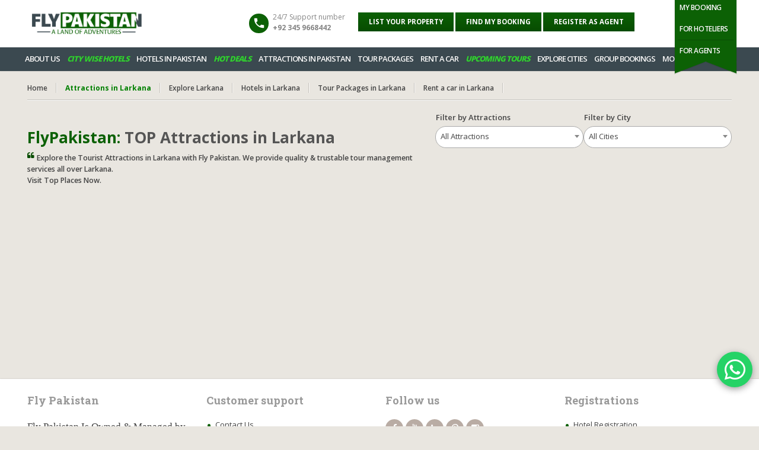

--- FILE ---
content_type: text/html; charset=UTF-8
request_url: https://flypakistan.pk/attractions-in-pakistan.php?city=22_%20Larkana
body_size: 20769
content:
<!DOCTYPE html>
<html lang="en">
<head>
	<meta charset="utf-8">
	<meta name="viewport" content="width=device-width, initial-scale=1">
	<!--<meta name="keywords" content="Top Attractions of Pakistan,Attractions,things to do,Cities pakistan,best attractions pakistan,best city pakistan,flypakistan">-->
		<meta name="keywords" content="	Attractions in  Larkana,Top places to view in  Larkana,Tourist Places in  Larkana,Best Places in  Larkana,Best Place to Visit in,Beautiful Places near Me">
		<!--<meta name="description" content="TOP Attractions of  Larkana Pakistan | Things to do in  Larkana Pakistan  - FlyPakistan">-->
		<meta name="description" content="Explore the Best Tourist Places in  Larkana with FlyPakistan.We are providing high quality tour management services all over  Larkana.So Visit Top Places Now.">
		
	
		<meta property="og:description" content="Explore the Best Tourist Places in  Larkana with FlyPakistan. We are providing high quality tour management services all over  Larkana. So Visit Top Places Now." />
	<meta property="og:title" content="Top Tourist attractions to visit in  Larkana - FlyPakistan"/>
<meta property="og:image" content="https://flypakistan.pk/assets/img/City/" />

	
	
	
	<meta name="author" content="themeenergy.com">
	
	<!--<title>TOP Attractions in  Larkana Pakistan | Things to do in  Larkana Pakistan  - FlyPakistan</title>-->
<!--<title>Top Tourist attractions to view in  Larkana - Fly Pakistan </title>	-->
	    <title>Top Tourist attractions to visit in  Larkana - FlyPakistan</title>	
		<!--turqoise-->
	<link rel="stylesheet" href="css/style.css" />
	<link rel="stylesheet" href="css/theme-green.css" id="template-color" />
	<link rel="stylesheet" href="css/lightslider.min.css" />
	
	<link rel="stylesheet" href="https://fonts.googleapis.com/css?family=Open+Sans:400,600,700,800|Roboto+Slab:400,700&subset=latin,latin-ext,greek-ext,greek,cyrillic,vietnamese,cyrillic-ext">
	
	<link rel="stylesheet" href="https://fonts.googleapis.com/icon?family=Material+Icons">
<!--	<script src="https://use.fontawesome.com/e808bf9397.js"></script>-->
	<link rel="shortcut icon" href="images/favicon.ico" />
	<link rel="stylesheet" href="css/custom.css" />
	<link rel="canonical" href="https://flypakistan.pk/attractions-in-pakistan.php">
		<!--whatsapp icon statrt-->

  <a  style="position: fixed;
    width: 60px;
    height: 60px;
    bottom: 66px;
    right: 11px;
    background-color: #25d366;
    color: #FFF;
    border-radius: 50px;
    text-align: center;
    font-size: 40px;
    box-shadow: 0px 3px 12px #999;
    z-index: 100;" href="https://wa.me/+923459668442"
   		 class="float" target="_blank">
<i class="fa fa-whatsapp my-float"></i>
</a>


<script type="application/ld+json">
{
  "@context": "https://schema.org",
  "@type": "ItemList",
  "name": "Top Attractions in Pakistan",
  "description": "Discover the most popular tourist attractions in Pakistan, including Lahore, Murree, Nathiagali, Naran, Skardu, and Hunza. Explore stunning landmarks and breathtaking views.",
  "url": "https://flypakistan.pk/attractions-in-pakistan.php",
  "numberOfItems": 6,
  "itemListElement": [
    {
      "@type": "ListItem",
      "position": 1,
      "item": {
        "@type": "Tourist Destination",
        "name": "Attractions in Lahore",
        "description": "Explore 44 breathtaking attractions in Lahore, including historical landmarks, gardens, and vibrant cultural spots.",
        "url": "https://flypakistan.pk/attractions-in-pakistan.php?city=1_Lahore",
        "image": "https://flypakistan.pk/assets/img/attractions/Lahore%20Fort.jpg",
        "numberOfAttractions": 44
      }
    },
    {
      "@type": "ListItem",
      "position": 2,
      "item": {
        "@type": "Tourist Destination",
        "name": "Attractions in Murree",
        "description": "Discover 12 amazing attractions in Murree, perfect for nature lovers and mountain enthusiasts.",
        "url": "https://flypakistan.pk/attractions-in-pakistan.php?city=10_Murree",
        "image": "https://flypakistan.pk/assets/img/attractions/Jhika%20Gali.png",
        "numberOfAttractions": 12
      }
    },
    {
      "@type": "ListItem",
      "position": 3,
      "item": {
        "@type": "Tourist Destination",
        "name": "Attractions in Nathiagali",
        "description": "Uncover 12 incredible attractions in Nathiagali, a serene hill station surrounded by lush greenery.",
        "url": "https://flypakistan.pk/attractions-in-pakistan.php?city=11_Nathiagali",
        "image": "https://flypakistan.pk/attractions-details.php?attractionname=Dunga+Gali&hid=68",
        "numberOfAttractions": 12
      }
    },
    {
      "@type": "ListItem",
      "position": 4,
      "item": {
        "@type": "Tourist Destination",
        "name": "Attractions in Naran",
        "description": "Enjoy 16 spectacular attractions in Naran, known for its stunning valleys and crystal-clear lakes.",
        "url": "https://flypakistan.pk/attractions-in-pakistan.php?city=13_Naran",
        "image": "https://flypakistan.pk/assets/img/attractions/Ansoo%20Lake.png",
        "numberOfAttractions": 16
      }
    },
    {
      "@type": "ListItem",
      "position": 5,
      "item": {
        "@type": "Tourist Destination",
        "name": "Attractions in Skardu",
        "description": "Discover 26 fascinating attractions in Skardu, the gateway to some of the world's highest peaks.",
        "url": "https://flypakistan.pk/attractions-in-pakistan.php?city=14_Skardu",
        "image": "https://flypakistan.pk/assets/img/attractions/Satpara%20Lake.jpg",
        "numberOfAttractions": 26
      }
    },
    {
      "@type": "ListItem",
      "position": 6,
      "item": {
        "@type": "Tourist Destination",
        "name": "Attractions in Hunza",
        "description": "Explore 25 captivating attractions in Hunza, known for its picturesque landscapes and rich culture.",
        "url": "https://flypakistan.pk/attractions-in-pakistan.php?city=15_Hunza",
        "image": "https://flypakistan.pk/assets/img/attractions/Passu%20Glacier%20Hunza.png",
        "numberOfAttractions": 25
      }
    }
  ]
}
</script>


<!--whatsapp icon end-->
	
<style>
    .s-title{
        display:flex;
        margin-bottom: 30px;
    }
    .filter{
        width: 30%;
    }
    .descs p{
        padding: 4px 0px;
    display: -webkit-box;
    -webkit-line-clamp: 3;
    -webkit-box-orient: vertical;
    overflow: hidden;
    text-overflow: ellipsis;
    }
    .price{
        padding: 4px 0px;
    display: -webkit-box;
    -webkit-line-clamp: 1;
    -webkit-box-orient: vertical;
    overflow: hidden;
    text-overflow: ellipsis;
    }
    .details h3{
        height: 90px;
    }
    .descs{
        height:87px;
        overflow: hidden;
    /*text-overflow: ellipsis;*/
    /*display: -webkit-box;*/
    /*-webkit-line-clamp: 3;*/
    /*line-clamp: 2;*/
    /*-webkit-box-orient: vertical;*/
    text-align: left;
    border-top: 1px solid #ccc;
    border-bottom: 1px solid #ccc;
    margin: 0 0 15px;
    /*-webkit-box-orient: vertical;*/
}
.headings{
    width: 100%;
}
.headings h2{
    padding: 10px 0px;
}
    @media only screen and (max-width: 600px) {
       .breadcrumbs{display: none !important;}
  .s-title{
        display:block;
        margin-bottom:30px;
    }
    .s-title h2{
        padding:15px 0px;
    }
    .filter{
        width: 100%;
    }
}
    .rating:before{
    content:"";
}
.details .price					{text-align:left;/*display:inline-block;*/width:100%;border-top:1px solid #ccc;/*padding:13px 0;*/line-height:16px;}
@media screen and (max-width: 480px) {
  .breadcrumbs li {
    padding: 10px 1px 10px 1px;
}

.navmobile{
    
    display:block !important;
    
}
.desknav{
    
    display:none !important;
}

ul.slimmenu li .sub-toggle>i{
    color: black !important;
    font-size: 20px !important;
    font-weight: bolder !important;
}

ul.slimmenu .mega li {
    /*text-decoration: underline !important;*/
    
     /*border-top: 1px solid !important;*/
    border-bottom: 1px solid !important;
    
}
ul.slimmenu .mega li a{
    height:45px !solid !important;
    padding: 13px 0px 5px !important;
   
}



}

.select2-container--default .select2-selection--single{
    
    border-radius:18px !important ; 
    height: 37px !important;
    
}

.select2-container--default .select2-selection--single .select2-selection__rendered{
    
    line-height: 33px !important;
}
select{
    display:none;
}
.ui-datepicker .ui-datepicker-buttonpane button.ui-datepicker-current {
    float:left !important;
    border-radius: 0px !important;
    color:white !important;
    margin: 7px;
    /*border: 1px;*/
}

.ui-priority-primary, .ui-widget-content .ui-priority-primary, .ui-widget-header .ui-priority-primary{
    
    float:right !important;
    border-radius: 0px !important;
    color:white !important;
    margin: 7px;
     /*border: 1px;*/
     font-weight:600;
}

.select2-container--default .select2-selection--single .select2-selection__arrow{
    
    top: 4px !important;
}


.select2-results__option--selectable{
    text-align:left;
}

.select2-results__option{
    padding:2px 0px 5px 16px !important;
}
.select2-container{
    width: 250px !important;
}
</style>
</head>
<body>
	<!--- loading animation -->
	<div class="loading">
		<div class="ball"></div>
		<div class="ball1"></div>
	</div>
	<!--- //loading animation -->
	
	<!--header-->
	<header class="header">
		<div class="wrap">
			<!--logo-->
	    <div class="logo"><a href="https://flypakistan.pk/" title="Book best hotels in pakistan">
		<img src="https://flypakistan.pk/assets/img/flypakistan.png" alt="FlyPakistan" /></a>
		</div>
			<!--//logo-->
			
			<!--ribbon-->
				<div class="ribbon">
				<nav>
					<ul class="profile-nav">
						
						<!--<li class="active"><a href="#" title="My Account">Manage Booking</a></li>-->
						
						<!--<li><a href="#" title="Login">Login</a></li>-->
						<!--<li><a href="#" title="Login">Register</a></li>-->
						    						<li class="active"><a href="manage-booking.php" title="Hotel Booking">My Booking</a></li>
    											</ul>
					
					<!--<ul class="lang-nav">-->
					<!--	<li class="active"><a href="#" title="English (US)">English (US)</a></li>-->
					<!--	<li><a href="#" title="English (UK)">English (UK)</a></li>-->
					<!--	<li><a href="#" title="Deutsch">Deutsch</a></li>-->
					<!--	<li><a href="#" title="Italiano">Italiano</a></li>-->
					<!--	<li><a href="#" title="Русский">Русский</a></li>-->
					<!--</ul>-->
					<!--<ul class="currency-nav">-->
					<!--	<li class="active"><a href="#" title="$US Dollar">$US Dollar</a></li>-->
					<!--	<li><a href="#" title="€ Euro">€ Euro</a></li>-->
					<!--	<li><a href="#" title="£ Pound">£ Pound</a></li>-->
					<!--</ul>-->
					
					<!--<ul class="profile-nav">-->
					<!--	<li class="active"><a href="hotel-owner.php" title="hotel owner">Hotel Owner?</a></li>-->
					<!--</ul>-->
					
					<ul class="profile-nav">
						<li class="active"><a href="#" title="My Account">For Hoteliers</a></li>
						<li><a href="https://flypakistan.pk/hotel-login.php" title="Login">Hotel Login</a></li>
						<li><a href="https://flypakistan.pk/hotel-registration.php" title="Login">Hotel Register</a></li>
						<li><a href="https://flypakistan.pk/hotel-owner.php" title="Login">Own a Hotel?</a></li>
						
					</ul>
					
										<ul class="profile-nav">
						<li class="active"><a href="#" title="Agents">For Agents</a></li>
						<li><a href="https://flypakistan.pk/agent-login.php" title="Agent Login">Agent Login</a></li>
						<li><a href="https://flypakistan.pk/agent-registration.php" title="Login">Register as Agent</a></li>
						<!--<li><a href="https://flypakistan.pk/hotel-owner.php" title="Login">Own a Hotel?</a></li>-->
					</ul>
										
				</nav>
			</div> 
			<!--//ribbon-->
			
			<!--search-->
			<div class="search">
				<!--<form id="search-form" method="get" action="search-form">-->
				<!--	<input type="search" placeholder="Search entire site here" name="site_search" id="site_search" /> -->
				<!--	<input type="submit" id="submit-site-search" value="submit-site-search" name="submit-site-search"/>-->
				<!--</form>-->
			<a href="hotel-registration.php" title="Hotel Login" class="gradient-button" style="border-radius: 0%;">List your property</a>

			<a href="manage-booking.php" title="Manage Booking Flypakistan" class="gradient-button" style="border-radius: 0%;">Find My Booking</a>	
			<a href="agent-registration.php" title="Agent Registration" class="gradient-button" style="border-radius: 0%;">Register as Agent</a>
			</div>
			<!--//search-->
			
			<!--contact-->
			<div class="contact">
				<span>24/7 Support number</span>
				<a href="tel:+92 345 9668442"><span class="number" >+92 345 9668442</span></a>
			</div>
			<!--//contact-->
		</div>
		
		<!--main navigation-->
<link rel="stylesheet" href="https://cdnjs.cloudflare.com/ajax/libs/font-awesome/6.5.0/css/all.min.css">

<link rel="stylesheet" href="https://cdnjs.cloudflare.com/ajax/libs/font-awesome/4.2.0/css/font-awesome.min.css">


<style>
    .header{
        font: 13px / 1.5 'Open Sans', Helvetica, Arial, sans-serif;
    }
    .wrap {
        width: 1188px;
    }
    .header .ribbon {
        right: -8px;
    }
    ul.slimmenu li a {
        padding: 10px 6px;
    }
    ul.slimmenu .group li a{
        font-size: 0.7rem;
    }
    .loading-skeleton h1, .loading-skeleton h2, .loading-skeleton h3, .loading-skeleton h4, .loading-skeleton h5, .loading-skeleton h6,
    .loading-skeleton p, .loading-skeleton li,
    .loading-skeleton .btn,
    .loading-skeleton label,
    .loading-skeleton .form-control {
        color: transparent;
        appearance: none;
        -webkit-appearance: none;
        background-color: #eee;
        border-color: #eee;
    }
    .loading-skeleton h1::placeholder, .loading-skeleton h2::placeholder, .loading-skeleton h3::placeholder, .loading-skeleton h4::placeholder, .loading-skeleton h5::placeholder, .loading-skeleton h6::placeholder,
    .loading-skeleton p::placeholder, .loading-skeleton li::placeholder,
    .loading-skeleton .btn::placeholder,
    .loading-skeleton label::placeholder,
    .loading-skeleton .form-control::placeholder {
        color: transparent;
    }

    @keyframes loading-skeleton {
        from {
            opacity: 0.4;
        }
        to {
            opacity: 1;
        }
    }
    .loading-skeleton {
        pointer-events: none;
        animation: loading-skeleton 1s infinite alternate;
    }
    .loading-skeleton img {
        filter: grayscale(100) contrast(0%) brightness(1.8);
    }
    
    @media (min-width: 768px){
        .desk_none1{
            display: none !important;
        }
    }
    .has-mega .mega .has-submenu .row .one-third {
        margin: 0 0 0px !important;
    }
</style>
<nav class="main-nav main_nav_load loading-skeleton"></nav>

<nav class="main-nav" style="display: none;">
    <div class="wrap">
        <ul class="slimmenu" id="nav">
            <li class=""><a href="about-us.php" title="About Us">About Us</a>
            </li>
            <!--<li class="current"><a href="index.php" title="Flypakistan">Hotels</a>-->
            <!--<ul>-->
                        <!--<li>-->
            <!-- <a href="hotel.php?hotelname=&hid="> </a>-->
            <!-- </li>-->

                        <!--</ul>-->
            <!--</li>-->

            <!--<li><a href="flights.html" title="Flights">Flights</a></li>-->
            <!--<li><a href="flight_and_hotels.html" title="Flight + Hotel">Flight + Hotel</a></li>-->
            <!--<li><a href="self_caterings.html" title="Self catering">Self catering</a></li>-->
            <!--<li><a href="cruises.html" title="Cruises">Cruises</a></li>-->
            <!--<li><a href="car_rentals.html" title="Car rental">Car rental</a></li>-->

            <li class="has-mega">
                <a href="locations.php" title="Hotels in Pakistan FlyPakistan" style="font-style: italic; color: limegreen; font-weight: 800;">City wise Hotels</a>
                <ul class="mega" style="display: flex; flex-wrap: wrap; list-style: none; padding: 0;">
                    <li style="flex: 0 0 20%; padding: 5px 0px 0px 10px;"><a href="city/hotels-in-islamabad.php">Hotels in Islamabad</a></li>
                    <li style="flex: 0 0 20%; padding: 5px 0px 0px 10px;"><a href="city/hotels-in-karachi.php">Hotels in Karachi</a></li>
                    <li style="flex: 0 0 20%; padding: 5px 0px 0px 10px;"><a href="city/hotels-in-lahore.php">Hotels in Lahore</a></li>
                    <li style="flex: 0 0 20%; padding: 5px 0px 0px 10px;"><a href="city/hotels-in-murree.php">Hotels in Murree</a></li>
                    <li style="flex: 0 0 20%; padding: 5px 0px 0px 10px;"><a href="city/hotels-in-Nathiagali.php">Hotels in Nathiagali</a></li>
                    <li style="flex: 0 0 20%; padding: 5px 0px 0px 10px;"><a href="city/hotels-in-swat.php">Hotels in Swat</a></li>
                    <li style="flex: 0 0 20%; padding: 5px 0px 0px 10px;"><a href="city/hotels-in-kalam.php">Hotels in Kalam</a></li>
                    <li style="flex: 0 0 20%; padding: 5px 0px 0px 10px;"><a href="city/hotels-in-Hunza.php">Hotels in Hunza</a></li>
                    <li style="flex: 0 0 20%; padding: 5px 0px 0px 10px;"><a href="city/hotels-in-skardu.php">Hotels in Skardu</a></li>
                    <li style="flex: 0 0 20%; padding: 5px 0px 0px 10px;"><a href="city/hotels-in-naran.php">Hotels in Naran</a></li>
                    <li style="flex: 0 0 20%; padding: 5px 0px 0px 10px;"><a href="city/hotels-in-faisalabad.php">Hotels in Faisalabad</a></li>
                    <li style="flex: 0 0 20%; padding: 5px 0px 0px 10px;"><a href="city/hotels-in-multan.php">Hotels in Multan</a></li>
                    <li style="flex: 0 0 20%; padding: 5px 0px 0px 10px;"><a href="city/hotels-in-Malam-jabba.php">Hotels in Malam Jabba</a></li>
                    <li style="flex: 0 0 20%; padding: 5px 0px 0px 10px;"><a href="city/hotels-in-shogran.php">Hotels in Shogran</a></li>
                    <li style="flex: 0 0 20%; padding: 5px 0px 0px 10px;"><a href="city/hotels-in-peshawar.php">Hotels in Peshawar</a></li>
                    <li style="flex: 0 0 20%; padding: 5px 0px 0px 10px;"><a href="city/hotels-in-Muzaffarabad.php">Hotels in Muzaffarabad</a></li>
                    <li style="flex: 0 0 20%; padding: 5px 0px 0px 10px;"><a href="city/hotels-in-chitral.php">Hotels in Chitral</a></li>
                    <li style="flex: 0 0 20%; padding: 5px 0px 0px 10px;"><a href="city/hotels-in-Gilgit.php"> Hotels in Gilgit</a></li>
                    <li style="flex: 0 0 20%; padding: 5px 0px 0px 10px;"><a href="city/hotels-in-Hyderabad.php">Hotels in Hyderabad</a></li>
                    <li style="flex: 0 0 20%; padding: 5px 0px 0px 10px;"><a href="city/hotels-in-sialkot.php">Hotels in Sialkot</a></li>
                </ul>
            </li>

            <!--<li class=""><a href="locations.php" title="Locations">Search by Cities</a>-->

            <!--<ul>-->
            <!--<li><a href="locations.php" title="Locations">All Locations</a></li>-->

                        <!--<li><a href="location.php?cityname=&cid="-->
            <!--title=""></a></li>                    -->
                        <!--</ul>-->
            <!--</li>-->




            <li class="has-mega desknav" class=""><a href="hotels-in-pakistan.php"  title="Hotels in Pakistan FlyPakistan">Hotels in Pakistan</a>
                <ul class="mega">
                    <li>
                        <div class="row">
                                                                                        <div class="one-fifth">
                                    <!--<p>COMMON PAGES</p>-->
                                    <ul>
                                                                                        <li>
                                                    <a href="hotels-in-pakistan.php?hotel-in=Abbottabad"
                                                       title="Page with left sidebar">
                                                        Hotels in Abbottabad (6)
                                                    </a></li>

                                                                                                <li>
                                                    <a href="hotels-in-pakistan.php?hotel-in=Arangkel"
                                                       title="Page with left sidebar">
                                                        Hotels in Arangkel (2)
                                                    </a></li>

                                                                                                <li>
                                                    <a href="hotels-in-pakistan.php?hotel-in=Astore"
                                                       title="Page with left sidebar">
                                                        Hotels in Astore (1)
                                                    </a></li>

                                                                                                <li>
                                                    <a href="hotels-in-pakistan.php?hotel-in=Attock"
                                                       title="Page with left sidebar">
                                                        Hotels in Attock (1)
                                                    </a></li>

                                                                                                <li>
                                                    <a href="hotels-in-pakistan.php?hotel-in=Bahawalpur"
                                                       title="Page with left sidebar">
                                                        Hotels in Bahawalpur (7)
                                                    </a></li>

                                                                                                <li>
                                                    <a href="hotels-in-pakistan.php?hotel-in=BALAKOT"
                                                       title="Page with left sidebar">
                                                        Hotels in BALAKOT (5)
                                                    </a></li>

                                                                                                <li>
                                                    <a href="hotels-in-pakistan.php?hotel-in=Bannu"
                                                       title="Page with left sidebar">
                                                        Hotels in Bannu (1)
                                                    </a></li>

                                                                                                <li>
                                                    <a href="hotels-in-pakistan.php?hotel-in=Besham"
                                                       title="Page with left sidebar">
                                                        Hotels in Besham (3)
                                                    </a></li>

                                                                                                <li>
                                                    <a href="hotels-in-pakistan.php?hotel-in=Chilas"
                                                       title="Page with left sidebar">
                                                        Hotels in Chilas (7)
                                                    </a></li>

                                                                                                <li>
                                                    <a href="hotels-in-pakistan.php?hotel-in=Chitral"
                                                       title="Page with left sidebar">
                                                        Hotels in Chitral (7)
                                                    </a></li>

                                                                                                <li>
                                                    <a href="hotels-in-pakistan.php?hotel-in=D G Khan"
                                                       title="Page with left sidebar">
                                                        Hotels in D G Khan (1)
                                                    </a></li>

                                                                                                <li>
                                                    <a href="hotels-in-pakistan.php?hotel-in=Dera Ismail Khan"
                                                       title="Page with left sidebar">
                                                        Hotels in Dera Ismail Khan (1)
                                                    </a></li>

                                                                                                <li>
                                                    <a href="hotels-in-pakistan.php?hotel-in=Dhirkot Bagh"
                                                       title="Page with left sidebar">
                                                        Hotels in Dhirkot Bagh (1)
                                                    </a></li>

                                                                                                <li>
                                                    <a href="hotels-in-pakistan.php?hotel-in=Fairy Meadows"
                                                       title="Page with left sidebar">
                                                        Hotels in Fairy Meadows (4)
                                                    </a></li>

                                                                                                <li>
                                                    <a href="hotels-in-pakistan.php?hotel-in=Faisalabad"
                                                       title="Page with left sidebar">
                                                        Hotels in Faisalabad (21)
                                                    </a></li>

                                                                                    </ul>
                                </div>
                                                            <div class="one-fifth">
                                    <!--<p>COMMON PAGES</p>-->
                                    <ul>
                                                                                        <li>
                                                    <a href="hotels-in-pakistan.php?hotel-in=Fort Monroe"
                                                       title="Page with left sidebar">
                                                        Hotels in Fort Monroe (1)
                                                    </a></li>

                                                                                                <li>
                                                    <a href="hotels-in-pakistan.php?hotel-in=Gilgit"
                                                       title="Page with left sidebar">
                                                        Hotels in Gilgit (10)
                                                    </a></li>

                                                                                                <li>
                                                    <a href="hotels-in-pakistan.php?hotel-in=Gujranwala"
                                                       title="Page with left sidebar">
                                                        Hotels in Gujranwala (4)
                                                    </a></li>

                                                                                                <li>
                                                    <a href="hotels-in-pakistan.php?hotel-in=Gujrat"
                                                       title="Page with left sidebar">
                                                        Hotels in Gujrat (3)
                                                    </a></li>

                                                                                                <li>
                                                    <a href="hotels-in-pakistan.php?hotel-in=Gwadar"
                                                       title="Page with left sidebar">
                                                        Hotels in Gwadar (2)
                                                    </a></li>

                                                                                                <li>
                                                    <a href="hotels-in-pakistan.php?hotel-in=Haripur"
                                                       title="Page with left sidebar">
                                                        Hotels in Haripur (2)
                                                    </a></li>

                                                                                                <li>
                                                    <a href="hotels-in-pakistan.php?hotel-in=Hunza"
                                                       title="Page with left sidebar">
                                                        Hotels in Hunza (49)
                                                    </a></li>

                                                                                                <li>
                                                    <a href="hotels-in-pakistan.php?hotel-in=Hyderabad"
                                                       title="Page with left sidebar">
                                                        Hotels in Hyderabad (5)
                                                    </a></li>

                                                                                                <li>
                                                    <a href="hotels-in-pakistan.php?hotel-in=Islamabad"
                                                       title="Page with left sidebar">
                                                        Hotels in Islamabad (76)
                                                    </a></li>

                                                                                                <li>
                                                    <a href="hotels-in-pakistan.php?hotel-in=Jhelum"
                                                       title="Page with left sidebar">
                                                        Hotels in Jhelum (2)
                                                    </a></li>

                                                                                                <li>
                                                    <a href="hotels-in-pakistan.php?hotel-in=Kaghan Valley"
                                                       title="Page with left sidebar">
                                                        Hotels in Kaghan Valley (1)
                                                    </a></li>

                                                                                                <li>
                                                    <a href="hotels-in-pakistan.php?hotel-in=Kalam"
                                                       title="Page with left sidebar">
                                                        Hotels in Kalam (23)
                                                    </a></li>

                                                                                                <li>
                                                    <a href="hotels-in-pakistan.php?hotel-in=Karachi"
                                                       title="Page with left sidebar">
                                                        Hotels in Karachi (44)
                                                    </a></li>

                                                                                                <li>
                                                    <a href="hotels-in-pakistan.php?hotel-in=Keran"
                                                       title="Page with left sidebar">
                                                        Hotels in Keran (7)
                                                    </a></li>

                                                                                                <li>
                                                    <a href="hotels-in-pakistan.php?hotel-in=Kumrat Valley"
                                                       title="Page with left sidebar">
                                                        Hotels in Kumrat Valley (4)
                                                    </a></li>

                                                                                    </ul>
                                </div>
                                                            <div class="one-fifth">
                                    <!--<p>COMMON PAGES</p>-->
                                    <ul>
                                                                                        <li>
                                                    <a href="hotels-in-pakistan.php?hotel-in=Lahore"
                                                       title="Page with left sidebar">
                                                        Hotels in Lahore (68)
                                                    </a></li>

                                                                                                <li>
                                                    <a href="hotels-in-pakistan.php?hotel-in=Malam Jabba"
                                                       title="Page with left sidebar">
                                                        Hotels in Malam Jabba (9)
                                                    </a></li>

                                                                                                <li>
                                                    <a href="hotels-in-pakistan.php?hotel-in=Mansehra"
                                                       title="Page with left sidebar">
                                                        Hotels in Mansehra (3)
                                                    </a></li>

                                                                                                <li>
                                                    <a href="hotels-in-pakistan.php?hotel-in=Mardan"
                                                       title="Page with left sidebar">
                                                        Hotels in Mardan (1)
                                                    </a></li>

                                                                                                <li>
                                                    <a href="hotels-in-pakistan.php?hotel-in=Multan"
                                                       title="Page with left sidebar">
                                                        Hotels in Multan (16)
                                                    </a></li>

                                                                                                <li>
                                                    <a href="hotels-in-pakistan.php?hotel-in=Murree"
                                                       title="Page with left sidebar">
                                                        Hotels in Murree (80)
                                                    </a></li>

                                                                                                <li>
                                                    <a href="hotels-in-pakistan.php?hotel-in=Muzaffarabad"
                                                       title="Page with left sidebar">
                                                        Hotels in Muzaffarabad (9)
                                                    </a></li>

                                                                                                <li>
                                                    <a href="hotels-in-pakistan.php?hotel-in=NAGAR"
                                                       title="Page with left sidebar">
                                                        Hotels in NAGAR (3)
                                                    </a></li>

                                                                                                <li>
                                                    <a href="hotels-in-pakistan.php?hotel-in=Naltar Valley"
                                                       title="Page with left sidebar">
                                                        Hotels in Naltar Valley (2)
                                                    </a></li>

                                                                                                <li>
                                                    <a href="hotels-in-pakistan.php?hotel-in=Nankana Sahib"
                                                       title="Page with left sidebar">
                                                        Hotels in Nankana Sahib (1)
                                                    </a></li>

                                                                                                <li>
                                                    <a href="hotels-in-pakistan.php?hotel-in=Naran"
                                                       title="Page with left sidebar">
                                                        Hotels in Naran (47)
                                                    </a></li>

                                                                                                <li>
                                                    <a href="hotels-in-pakistan.php?hotel-in=Nathiagali"
                                                       title="Page with left sidebar">
                                                        Hotels in Nathiagali (38)
                                                    </a></li>

                                                                                                <li>
                                                    <a href="hotels-in-pakistan.php?hotel-in=Peshawar"
                                                       title="Page with left sidebar">
                                                        Hotels in Peshawar (10)
                                                    </a></li>

                                                                                                <li>
                                                    <a href="hotels-in-pakistan.php?hotel-in=Quetta"
                                                       title="Page with left sidebar">
                                                        Hotels in Quetta (5)
                                                    </a></li>

                                                                                                <li>
                                                    <a href="hotels-in-pakistan.php?hotel-in=Rahim Yar Khan"
                                                       title="Page with left sidebar">
                                                        Hotels in Rahim Yar Khan (2)
                                                    </a></li>

                                                                                    </ul>
                                </div>
                                                            <div class="one-fifth">
                                    <!--<p>COMMON PAGES</p>-->
                                    <ul>
                                                                                        <li>
                                                    <a href="hotels-in-pakistan.php?hotel-in=Rawalpindi"
                                                       title="Page with left sidebar">
                                                        Hotels in Rawalpindi (8)
                                                    </a></li>

                                                                                                <li>
                                                    <a href="hotels-in-pakistan.php?hotel-in=Sahiwal"
                                                       title="Page with left sidebar">
                                                        Hotels in Sahiwal (4)
                                                    </a></li>

                                                                                                <li>
                                                    <a href="hotels-in-pakistan.php?hotel-in=Sargodha"
                                                       title="Page with left sidebar">
                                                        Hotels in Sargodha (1)
                                                    </a></li>

                                                                                                <li>
                                                    <a href="hotels-in-pakistan.php?hotel-in=SHARAN FOREST"
                                                       title="Page with left sidebar">
                                                        Hotels in SHARAN FOREST (5)
                                                    </a></li>

                                                                                                <li>
                                                    <a href="hotels-in-pakistan.php?hotel-in=Sharda"
                                                       title="Page with left sidebar">
                                                        Hotels in Sharda (8)
                                                    </a></li>

                                                                                                <li>
                                                    <a href="hotels-in-pakistan.php?hotel-in=Shogran"
                                                       title="Page with left sidebar">
                                                        Hotels in Shogran (9)
                                                    </a></li>

                                                                                                <li>
                                                    <a href="hotels-in-pakistan.php?hotel-in=Sialkot"
                                                       title="Page with left sidebar">
                                                        Hotels in Sialkot (1)
                                                    </a></li>

                                                                                                <li>
                                                    <a href="hotels-in-pakistan.php?hotel-in=Skardu"
                                                       title="Page with left sidebar">
                                                        Hotels in Skardu (64)
                                                    </a></li>

                                                                                                <li>
                                                    <a href="hotels-in-pakistan.php?hotel-in=Sukkur"
                                                       title="Page with left sidebar">
                                                        Hotels in Sukkur (3)
                                                    </a></li>

                                                                                                <li>
                                                    <a href="hotels-in-pakistan.php?hotel-in=Swat"
                                                       title="Page with left sidebar">
                                                        Hotels in Swat (17)
                                                    </a></li>

                                                                                                <li>
                                                    <a href="hotels-in-pakistan.php?hotel-in=Timergara"
                                                       title="Page with left sidebar">
                                                        Hotels in Timergara (1)
                                                    </a></li>

                                                                                                <li>
                                                    <a href="hotels-in-pakistan.php?hotel-in=Umarkot"
                                                       title="Page with left sidebar">
                                                        Hotels in Umarkot (1)
                                                    </a></li>

                                                                                    </ul>
                                </div>
                                                            <div class="one-fifth">
                                    <!--<p>COMMON PAGES</p>-->
                                    <ul>
                                                                            </ul>
                                </div>
                                                            <div class="one-fifth">
                                    <!--<p>COMMON PAGES</p>-->
                                    <ul>
                                                                            </ul>
                                </div>
                                                            <div class="one-fifth">
                                    <!--<p>COMMON PAGES</p>-->
                                    <ul>
                                                                            </ul>
                                </div>
                                                            <div class="one-fifth">
                                    <!--<p>COMMON PAGES</p>-->
                                    <ul>
                                                                            </ul>
                                </div>
                                                            <div class="one-fifth">
                                    <!--<p>COMMON PAGES</p>-->
                                    <ul>
                                                                            </ul>
                                </div>
                                                            <div class="one-fifth">
                                    <!--<p>COMMON PAGES</p>-->
                                    <ul>
                                                                            </ul>
                                </div>
                            
                        </div>
                    </li>
                </ul>
            </li>


            <!--for mobile-->
            <li style="display:none"  class="hip has-mega navmobile" class=""><a href="hotels-in-pakistan.php" class="hotel-in-pakistan" title="Hotels in Pakistan FlyPakistan">Hotels in Pakistan</a>
                <ul class="mega">
                    <li>
                        <div class="row">
                                                                                        <div class="one-fifth">
                                    <!--<p>COMMON PAGES</p>-->
                                    <ul>
                                                                                        <li>
                                                    <a href="hotels-in-pakistan.php?hotel-in=Abbottabad"
                                                       title="Page with left sidebar">
                                                        Hotels in Abbottabad (6)
                                                    </a></li>

                                                                                                <li>
                                                    <a href="hotels-in-pakistan.php?hotel-in=Arangkel"
                                                       title="Page with left sidebar">
                                                        Hotels in Arangkel (2)
                                                    </a></li>

                                                                                                <li>
                                                    <a href="hotels-in-pakistan.php?hotel-in=Astore"
                                                       title="Page with left sidebar">
                                                        Hotels in Astore (1)
                                                    </a></li>

                                                                                                <li>
                                                    <a href="hotels-in-pakistan.php?hotel-in=Attock"
                                                       title="Page with left sidebar">
                                                        Hotels in Attock (1)
                                                    </a></li>

                                                                                                <li>
                                                    <a href="hotels-in-pakistan.php?hotel-in=Bahawalpur"
                                                       title="Page with left sidebar">
                                                        Hotels in Bahawalpur (7)
                                                    </a></li>

                                                                                                <li>
                                                    <a href="hotels-in-pakistan.php?hotel-in=BALAKOT"
                                                       title="Page with left sidebar">
                                                        Hotels in BALAKOT (5)
                                                    </a></li>

                                                                                                <li>
                                                    <a href="hotels-in-pakistan.php?hotel-in=Bannu"
                                                       title="Page with left sidebar">
                                                        Hotels in Bannu (1)
                                                    </a></li>

                                                                                                <li>
                                                    <a href="hotels-in-pakistan.php?hotel-in=Besham"
                                                       title="Page with left sidebar">
                                                        Hotels in Besham (3)
                                                    </a></li>

                                                                                                <li>
                                                    <a href="hotels-in-pakistan.php?hotel-in=Chilas"
                                                       title="Page with left sidebar">
                                                        Hotels in Chilas (7)
                                                    </a></li>

                                                                                                <li>
                                                    <a href="hotels-in-pakistan.php?hotel-in=Chitral"
                                                       title="Page with left sidebar">
                                                        Hotels in Chitral (7)
                                                    </a></li>

                                                                                    </ul>
                                </div>
                                                            <div class="one-fifth">
                                    <!--<p>COMMON PAGES</p>-->
                                    <ul>
                                                                                        <li>
                                                    <a href="hotels-in-pakistan.php?hotel-in=D G Khan"
                                                       title="Page with left sidebar">
                                                        Hotels in D G Khan (1)
                                                    </a></li>

                                                                                                <li>
                                                    <a href="hotels-in-pakistan.php?hotel-in=Dera Ismail Khan"
                                                       title="Page with left sidebar">
                                                        Hotels in Dera Ismail Khan (1)
                                                    </a></li>

                                                                                                <li>
                                                    <a href="hotels-in-pakistan.php?hotel-in=Dhirkot Bagh"
                                                       title="Page with left sidebar">
                                                        Hotels in Dhirkot Bagh (1)
                                                    </a></li>

                                                                                                <li>
                                                    <a href="hotels-in-pakistan.php?hotel-in=Fairy Meadows"
                                                       title="Page with left sidebar">
                                                        Hotels in Fairy Meadows (4)
                                                    </a></li>

                                                                                                <li>
                                                    <a href="hotels-in-pakistan.php?hotel-in=Faisalabad"
                                                       title="Page with left sidebar">
                                                        Hotels in Faisalabad (21)
                                                    </a></li>

                                                                                                <li>
                                                    <a href="hotels-in-pakistan.php?hotel-in=Fort Monroe"
                                                       title="Page with left sidebar">
                                                        Hotels in Fort Monroe (1)
                                                    </a></li>

                                                                                                <li>
                                                    <a href="hotels-in-pakistan.php?hotel-in=Gilgit"
                                                       title="Page with left sidebar">
                                                        Hotels in Gilgit (10)
                                                    </a></li>

                                                                                                <li>
                                                    <a href="hotels-in-pakistan.php?hotel-in=Gujranwala"
                                                       title="Page with left sidebar">
                                                        Hotels in Gujranwala (4)
                                                    </a></li>

                                                                                                <li>
                                                    <a href="hotels-in-pakistan.php?hotel-in=Gujrat"
                                                       title="Page with left sidebar">
                                                        Hotels in Gujrat (3)
                                                    </a></li>

                                                                                                <li>
                                                    <a href="hotels-in-pakistan.php?hotel-in=Gwadar"
                                                       title="Page with left sidebar">
                                                        Hotels in Gwadar (2)
                                                    </a></li>

                                                                                    </ul>
                                </div>
                                                            <div class="one-fifth">
                                    <!--<p>COMMON PAGES</p>-->
                                    <ul>
                                                                                        <li>
                                                    <a href="hotels-in-pakistan.php?hotel-in=Haripur"
                                                       title="Page with left sidebar">
                                                        Hotels in Haripur (2)
                                                    </a></li>

                                                                                                <li>
                                                    <a href="hotels-in-pakistan.php?hotel-in=Hunza"
                                                       title="Page with left sidebar">
                                                        Hotels in Hunza (49)
                                                    </a></li>

                                                                                                <li>
                                                    <a href="hotels-in-pakistan.php?hotel-in=Hyderabad"
                                                       title="Page with left sidebar">
                                                        Hotels in Hyderabad (5)
                                                    </a></li>

                                                                                                <li>
                                                    <a href="hotels-in-pakistan.php?hotel-in=Islamabad"
                                                       title="Page with left sidebar">
                                                        Hotels in Islamabad (76)
                                                    </a></li>

                                                                                                <li>
                                                    <a href="hotels-in-pakistan.php?hotel-in=Jhelum"
                                                       title="Page with left sidebar">
                                                        Hotels in Jhelum (2)
                                                    </a></li>

                                                                                                <li>
                                                    <a href="hotels-in-pakistan.php?hotel-in=Kaghan Valley"
                                                       title="Page with left sidebar">
                                                        Hotels in Kaghan Valley (1)
                                                    </a></li>

                                                                                                <li>
                                                    <a href="hotels-in-pakistan.php?hotel-in=Kalam"
                                                       title="Page with left sidebar">
                                                        Hotels in Kalam (23)
                                                    </a></li>

                                                                                                <li>
                                                    <a href="hotels-in-pakistan.php?hotel-in=Karachi"
                                                       title="Page with left sidebar">
                                                        Hotels in Karachi (44)
                                                    </a></li>

                                                                                                <li>
                                                    <a href="hotels-in-pakistan.php?hotel-in=Keran"
                                                       title="Page with left sidebar">
                                                        Hotels in Keran (7)
                                                    </a></li>

                                                                                                <li>
                                                    <a href="hotels-in-pakistan.php?hotel-in=Kumrat Valley"
                                                       title="Page with left sidebar">
                                                        Hotels in Kumrat Valley (4)
                                                    </a></li>

                                                                                    </ul>
                                </div>
                                                            <div class="one-fifth">
                                    <!--<p>COMMON PAGES</p>-->
                                    <ul>
                                                                                        <li>
                                                    <a href="hotels-in-pakistan.php?hotel-in=Lahore"
                                                       title="Page with left sidebar">
                                                        Hotels in Lahore (68)
                                                    </a></li>

                                                                                                <li>
                                                    <a href="hotels-in-pakistan.php?hotel-in=Malam Jabba"
                                                       title="Page with left sidebar">
                                                        Hotels in Malam Jabba (9)
                                                    </a></li>

                                                                                                <li>
                                                    <a href="hotels-in-pakistan.php?hotel-in=Mansehra"
                                                       title="Page with left sidebar">
                                                        Hotels in Mansehra (3)
                                                    </a></li>

                                                                                                <li>
                                                    <a href="hotels-in-pakistan.php?hotel-in=Mardan"
                                                       title="Page with left sidebar">
                                                        Hotels in Mardan (1)
                                                    </a></li>

                                                                                                <li>
                                                    <a href="hotels-in-pakistan.php?hotel-in=Multan"
                                                       title="Page with left sidebar">
                                                        Hotels in Multan (16)
                                                    </a></li>

                                                                                                <li>
                                                    <a href="hotels-in-pakistan.php?hotel-in=Murree"
                                                       title="Page with left sidebar">
                                                        Hotels in Murree (80)
                                                    </a></li>

                                                                                                <li>
                                                    <a href="hotels-in-pakistan.php?hotel-in=Muzaffarabad"
                                                       title="Page with left sidebar">
                                                        Hotels in Muzaffarabad (9)
                                                    </a></li>

                                                                                                <li>
                                                    <a href="hotels-in-pakistan.php?hotel-in=NAGAR"
                                                       title="Page with left sidebar">
                                                        Hotels in NAGAR (3)
                                                    </a></li>

                                                                                                <li>
                                                    <a href="hotels-in-pakistan.php?hotel-in=Naltar Valley"
                                                       title="Page with left sidebar">
                                                        Hotels in Naltar Valley (2)
                                                    </a></li>

                                                                                                <li>
                                                    <a href="hotels-in-pakistan.php?hotel-in=Nankana Sahib"
                                                       title="Page with left sidebar">
                                                        Hotels in Nankana Sahib (1)
                                                    </a></li>

                                                                                    </ul>
                                </div>
                                                            <div class="one-fifth">
                                    <!--<p>COMMON PAGES</p>-->
                                    <ul>
                                                                                        <li>
                                                    <a href="hotels-in-pakistan.php?hotel-in=Naran"
                                                       title="Page with left sidebar">
                                                        Hotels in Naran (47)
                                                    </a></li>

                                                                                                <li>
                                                    <a href="hotels-in-pakistan.php?hotel-in=Nathiagali"
                                                       title="Page with left sidebar">
                                                        Hotels in Nathiagali (38)
                                                    </a></li>

                                                                                                <li>
                                                    <a href="hotels-in-pakistan.php?hotel-in=Peshawar"
                                                       title="Page with left sidebar">
                                                        Hotels in Peshawar (10)
                                                    </a></li>

                                                                                                <li>
                                                    <a href="hotels-in-pakistan.php?hotel-in=Quetta"
                                                       title="Page with left sidebar">
                                                        Hotels in Quetta (5)
                                                    </a></li>

                                                                                                <li>
                                                    <a href="hotels-in-pakistan.php?hotel-in=Rahim Yar Khan"
                                                       title="Page with left sidebar">
                                                        Hotels in Rahim Yar Khan (2)
                                                    </a></li>

                                                                                                <li>
                                                    <a href="hotels-in-pakistan.php?hotel-in=Rawalpindi"
                                                       title="Page with left sidebar">
                                                        Hotels in Rawalpindi (8)
                                                    </a></li>

                                                                                                <li>
                                                    <a href="hotels-in-pakistan.php?hotel-in=Sahiwal"
                                                       title="Page with left sidebar">
                                                        Hotels in Sahiwal (4)
                                                    </a></li>

                                                                                                <li>
                                                    <a href="hotels-in-pakistan.php?hotel-in=Sargodha"
                                                       title="Page with left sidebar">
                                                        Hotels in Sargodha (1)
                                                    </a></li>

                                                                                                <li>
                                                    <a href="hotels-in-pakistan.php?hotel-in=SHARAN FOREST"
                                                       title="Page with left sidebar">
                                                        Hotels in SHARAN FOREST (5)
                                                    </a></li>

                                                                                                <li>
                                                    <a href="hotels-in-pakistan.php?hotel-in=Sharda"
                                                       title="Page with left sidebar">
                                                        Hotels in Sharda (8)
                                                    </a></li>

                                                                                    </ul>
                                </div>
                                                            <div class="one-fifth">
                                    <!--<p>COMMON PAGES</p>-->
                                    <ul>
                                                                                        <li>
                                                    <a href="hotels-in-pakistan.php?hotel-in=Shogran"
                                                       title="Page with left sidebar">
                                                        Hotels in Shogran (9)
                                                    </a></li>

                                                                                                <li>
                                                    <a href="hotels-in-pakistan.php?hotel-in=Sialkot"
                                                       title="Page with left sidebar">
                                                        Hotels in Sialkot (1)
                                                    </a></li>

                                                                                                <li>
                                                    <a href="hotels-in-pakistan.php?hotel-in=Skardu"
                                                       title="Page with left sidebar">
                                                        Hotels in Skardu (64)
                                                    </a></li>

                                                                                                <li>
                                                    <a href="hotels-in-pakistan.php?hotel-in=Sukkur"
                                                       title="Page with left sidebar">
                                                        Hotels in Sukkur (3)
                                                    </a></li>

                                                                                                <li>
                                                    <a href="hotels-in-pakistan.php?hotel-in=Swat"
                                                       title="Page with left sidebar">
                                                        Hotels in Swat (17)
                                                    </a></li>

                                                                                                <li>
                                                    <a href="hotels-in-pakistan.php?hotel-in=Timergara"
                                                       title="Page with left sidebar">
                                                        Hotels in Timergara (1)
                                                    </a></li>

                                                                                                <li>
                                                    <a href="hotels-in-pakistan.php?hotel-in=Umarkot"
                                                       title="Page with left sidebar">
                                                        Hotels in Umarkot (1)
                                                    </a></li>

                                                                                    </ul>
                                </div>
                                                            <div class="one-fifth">
                                    <!--<p>COMMON PAGES</p>-->
                                    <ul>
                                                                            </ul>
                                </div>
                                                            <div class="one-fifth">
                                    <!--<p>COMMON PAGES</p>-->
                                    <ul>
                                                                            </ul>
                                </div>
                                                            <div class="one-fifth">
                                    <!--<p>COMMON PAGES</p>-->
                                    <ul>
                                                                            </ul>
                                </div>
                                                            <div class="one-fifth">
                                    <!--<p>COMMON PAGES</p>-->
                                    <ul>
                                                                            </ul>
                                </div>
                            
                        </div>
                    </li>
                </ul>
            </li>

            <!--for mobile end-->

            <li class="has-mega desknav">
                <a href="hot-deals.php" title="Hot Deals FlyPakistan" style="    font-style: italic; color: limegreen;font-weight: 800;">Hot Deals</a>

                <ul class="mega">
                    <li>
                        <div class="row">
                                                                                        <div class="one-third">
                                    <ul>
                                        <li>
                                            <a href="hot-deals-detail.php?deal=Hunza Tour By Air From Islamabad"
                                               title="Page with left sidebar">
                                                Hunza Tour By Air From Islamabad                                            </a></li>
                                    </ul>
                                </div>
                                                            <div class="one-third">
                                    <ul>
                                        <li>
                                            <a href="hot-deals-detail.php?deal=By Air Skardu From Islamabad"
                                               title="Page with left sidebar">
                                                By Air Skardu From Islamabad                                            </a></li>
                                    </ul>
                                </div>
                                                            <div class="one-third">
                                    <ul>
                                        <li>
                                            <a href="hot-deals-detail.php?deal=4 Days Tour To Skardu By Air For Couple Executive Package From Islamabad"
                                               title="Page with left sidebar">
                                                4 Days Tour To Skardu By Air For Couple Executive Package From Islamabad                                            </a></li>
                                    </ul>
                                </div>
                                                            <div class="one-third">
                                    <ul>
                                        <li>
                                            <a href="hot-deals-detail.php?deal=4 Days Tour To Skardu By Air For Couple Deluxe Package From Islamabad"
                                               title="Page with left sidebar">
                                                4 Days Tour To Skardu By Air For Couple Deluxe Package From Islamabad                                            </a></li>
                                    </ul>
                                </div>
                                                            <div class="one-third">
                                    <ul>
                                        <li>
                                            <a href="hot-deals-detail.php?deal=5 Days Tour To Skardu By Air From Islamabad Standard Package "
                                               title="Page with left sidebar">
                                                5 Days Tour To Skardu By Air From Islamabad Standard Package                                             </a></li>
                                    </ul>
                                </div>
                                                            <div class="one-third">
                                    <ul>
                                        <li>
                                            <a href="hot-deals-detail.php?deal=4 Days Tour To Hunza By Air Luxury Package From Islamabad"
                                               title="Page with left sidebar">
                                                4 Days Tour To Hunza By Air Luxury Package From Islamabad                                            </a></li>
                                    </ul>
                                </div>
                                                            <div class="one-third">
                                    <ul>
                                        <li>
                                            <a href="hot-deals-detail.php?deal=8 Days Tour To Hunza And Skardu By Air From Karachi Luxury Package"
                                               title="Page with left sidebar">
                                                8 Days Tour To Hunza And Skardu By Air From Karachi Luxury Package                                            </a></li>
                                    </ul>
                                </div>
                                                            <div class="one-third">
                                    <ul>
                                        <li>
                                            <a href="hot-deals-detail.php?deal=4 Days Tour To Skardu By Air From Lahore Luxury Package"
                                               title="Page with left sidebar">
                                                4 Days Tour To Skardu By Air From Lahore Luxury Package                                            </a></li>
                                    </ul>
                                </div>
                                                            <div class="one-third">
                                    <ul>
                                        <li>
                                            <a href="hot-deals-detail.php?deal=4 Days Tour To Skardu By Air From Lahore Standard Package"
                                               title="Page with left sidebar">
                                                4 Days Tour To Skardu By Air From Lahore Standard Package                                            </a></li>
                                    </ul>
                                </div>
                                                            <div class="one-third">
                                    <ul>
                                        <li>
                                            <a href="hot-deals-detail.php?deal=4 Days Tour To Skardu By Air From Karachi Luxury Package For Couple"
                                               title="Page with left sidebar">
                                                4 Days Tour To Skardu By Air From Karachi Luxury Package For Couple                                            </a></li>
                                    </ul>
                                </div>
                                                            <div class="one-third">
                                    <ul>
                                        <li>
                                            <a href="hot-deals-detail.php?deal=4 Days Tour To Skardu From By Air Deluxe Package"
                                               title="Page with left sidebar">
                                                4 Days Tour To Skardu From By Air Deluxe Package                                            </a></li>
                                    </ul>
                                </div>
                                                            <div class="one-third">
                                    <ul>
                                        <li>
                                            <a href="hot-deals-detail.php?deal=6 Days Tour To Skardu Honeymoon Package"
                                               title="Page with left sidebar">
                                                6 Days Tour To Skardu Honeymoon Package                                            </a></li>
                                    </ul>
                                </div>
                                                            <div class="one-third">
                                    <ul>
                                        <li>
                                            <a href="hot-deals-detail.php?deal=4 Days Honeymoon Tour To Murree, Nathiagali and Shogran"
                                               title="Page with left sidebar">
                                                4 Days Honeymoon Tour To Murree, Nathiagali and Shogran                                            </a></li>
                                    </ul>
                                </div>
                                                            <div class="one-third">
                                    <ul>
                                        <li>
                                            <a href="hot-deals-detail.php?deal=5 Days Tour To Hunza and Naltar Valley"
                                               title="Page with left sidebar">
                                                5 Days Tour To Hunza and Naltar Valley                                            </a></li>
                                    </ul>
                                </div>
                                                            <div class="one-third">
                                    <ul>
                                        <li>
                                            <a href="hot-deals-detail.php?deal=5 Days Tour Skardu and Bashu Valley"
                                               title="Page with left sidebar">
                                                5 Days Tour Skardu and Bashu Valley                                            </a></li>
                                    </ul>
                                </div>
                                                            <div class="one-third">
                                    <ul>
                                        <li>
                                            <a href="hot-deals-detail.php?deal=4 Days Tour Kashmir Neelum Valley"
                                               title="Page with left sidebar">
                                                4 Days Tour Kashmir Neelum Valley                                            </a></li>
                                    </ul>
                                </div>
                                                            <div class="one-third">
                                    <ul>
                                        <li>
                                            <a href="hot-deals-detail.php?deal=4 Days Tour To Swat Kalam Malam Jabba"
                                               title="Page with left sidebar">
                                                4 Days Tour To Swat Kalam Malam Jabba                                            </a></li>
                                    </ul>
                                </div>
                                                            <div class="one-third">
                                    <ul>
                                        <li>
                                            <a href="hot-deals-detail.php?deal=6 Days Tour Skardu And Hunza By Air From Islamabad"
                                               title="Page with left sidebar">
                                                6 Days Tour Skardu And Hunza By Air From Islamabad                                            </a></li>
                                    </ul>
                                </div>
                                                            <div class="one-third">
                                    <ul>
                                        <li>
                                            <a href="hot-deals-detail.php?deal=3 Days Honeymoon Tour To Kashmir Neelum Valley"
                                               title="Page with left sidebar">
                                                3 Days Honeymoon Tour To Kashmir Neelum Valley                                            </a></li>
                                    </ul>
                                </div>
                                                            <div class="one-third">
                                    <ul>
                                        <li>
                                            <a href="hot-deals-detail.php?deal=3 Days Honeymoon Tour To Swat Kalam And Malam Jabba"
                                               title="Page with left sidebar">
                                                3 Days Honeymoon Tour To Swat Kalam And Malam Jabba                                            </a></li>
                                    </ul>
                                </div>
                                                            <div class="one-third">
                                    <ul>
                                        <li>
                                            <a href="hot-deals-detail.php?deal=4 Days Honeymoon Package For Hunza By Air"
                                               title="Page with left sidebar">
                                                4 Days Honeymoon Package For Hunza By Air                                            </a></li>
                                    </ul>
                                </div>
                                                            <div class="one-third">
                                    <ul>
                                        <li>
                                            <a href="hot-deals-detail.php?deal=4 Days Honeymoon Package For Skardu By Air"
                                               title="Page with left sidebar">
                                                4 Days Honeymoon Package For Skardu By Air                                            </a></li>
                                    </ul>
                                </div>
                                                            <div class="one-third">
                                    <ul>
                                        <li>
                                            <a href="hot-deals-detail.php?deal=6 Days Tour Skardu And Hunza By Air From Karachi"
                                               title="Page with left sidebar">
                                                6 Days Tour Skardu And Hunza By Air From Karachi                                            </a></li>
                                    </ul>
                                </div>
                                                            <div class="one-third">
                                    <ul>
                                        <li>
                                            <a href="hot-deals-detail.php?deal=7 Days Tour To Skardu And Hunza By Air"
                                               title="Page with left sidebar">
                                                7 Days Tour To Skardu And Hunza By Air                                            </a></li>
                                    </ul>
                                </div>
                                                            <div class="one-third">
                                    <ul>
                                        <li>
                                            <a href="hot-deals-detail.php?deal=6 Days Tour Skardu And Hunza By Air"
                                               title="Page with left sidebar">
                                                6 Days Tour Skardu And Hunza By Air                                            </a></li>
                                    </ul>
                                </div>
                                                            <div class="one-third">
                                    <ul>
                                        <li>
                                            <a href="hot-deals-detail.php?deal=5 Days Tour To Skardu By Air"
                                               title="Page with left sidebar">
                                                5 Days Tour To Skardu By Air                                            </a></li>
                                    </ul>
                                </div>
                                                            <div class="one-third">
                                    <ul>
                                        <li>
                                            <a href="hot-deals-detail.php?deal=4 Days Tour To Skardu By Air"
                                               title="Page with left sidebar">
                                                4 Days Tour To Skardu By Air                                            </a></li>
                                    </ul>
                                </div>
                                                            <div class="one-third">
                                    <ul>
                                        <li>
                                            <a href="hot-deals-detail.php?deal=4 Day Tour To Hunza By Air"
                                               title="Page with left sidebar">
                                                4 Day Tour To Hunza By Air                                            </a></li>
                                    </ul>
                                </div>
                                                            <div class="one-third">
                                    <ul>
                                        <li>
                                            <a href="hot-deals-detail.php?deal=3 Days Honeymoon Tour To Murree and Nathiagali"
                                               title="Page with left sidebar">
                                                3 Days Honeymoon Tour To Murree and Nathiagali                                            </a></li>
                                    </ul>
                                </div>
                                                            <div class="one-third">
                                    <ul>
                                        <li>
                                            <a href="hot-deals-detail.php?deal=Honeymoon Tour To Hunza by road"
                                               title="Page with left sidebar">
                                                Honeymoon Tour To Hunza by road                                            </a></li>
                                    </ul>
                                </div>
                                                            <div class="one-third">
                                    <ul>
                                        <li>
                                            <a href="hot-deals-detail.php?deal=Honeymoon Package For Swat Kalam and Malam Jabba"
                                               title="Page with left sidebar">
                                                Honeymoon Package For Swat Kalam and Malam Jabba                                            </a></li>
                                    </ul>
                                </div>
                                                            <div class="one-third">
                                    <ul>
                                        <li>
                                            <a href="hot-deals-detail.php?deal=Honeymoon Package For Neelum Valley from Islamabad"
                                               title="Page with left sidebar">
                                                Honeymoon Package For Neelum Valley from Islamabad                                            </a></li>
                                    </ul>
                                </div>
                                                            <div class="one-third">
                                    <ul>
                                        <li>
                                            <a href="hot-deals-detail.php?deal=5 Nights in Luxus Hunza and Himmel Skardu by Luxus"
                                               title="Page with left sidebar">
                                                5 Nights in Luxus Hunza and Himmel Skardu by Luxus                                            </a></li>
                                    </ul>
                                </div>
                                                            <div class="one-third">
                                    <ul>
                                        <li>
                                            <a href="hot-deals-detail.php?deal=Hot Deal In Skardu"
                                               title="Page with left sidebar">
                                                Hot Deal In Skardu                                            </a></li>
                                    </ul>
                                </div>
                            
                        </div>
                    </li>
                </ul>
            </li>

            <!--<li class="">-->
            <!-- <a href="hotels-in-pakistan.php" title="Hotels in Pakistan FlyPakistan">Hotels in Pakistan</a>-->
            <!-- <ul>-->
            <!--<li><a href="hotels-in-pakistan.php" title="Pakistan hotels">All Hotels</a></li>-->
                        <!--<li><a href="hotels-in-pakistan.php?city="-->
            <!--title="Hotels in ">Hotels in  (0) </a></li>                    -->
                        <!--</ul>-->
            <!--</li>-->

            <!--<li class="">-->
            <!--    <a href="attractions-in-pakistan.php" title="Attractions in Pakistan FlyPakistan">Attractions in Pakistan</a>-->
            <!--</li>-->

            <li class="has-mega" class=""><a href="attractions-in-pakistan.php" title="Attractions in Pakistan">Attractions in Pakistan</a>
                <ul class="mega">
                    <li>
                        <div class="row">
                                                                                        <div class="one-fifth">
                                    <!--<p>COMMON PAGES</p>-->
                                    <ul>
                                                                                    <li>
                                                <a href="attractions-in-pakistan.php?city=0_Faisalabad"
                                                   title="Page with left sidebar">
                                                    Attractions in Faisalabad (15)
                                                </a></li>

                                                                                        <li>
                                                <a href="attractions-in-pakistan.php?city=1_Lahore"
                                                   title="Page with left sidebar">
                                                    Attractions in Lahore (45)
                                                </a></li>

                                                                                        <li>
                                                <a href="attractions-in-pakistan.php?city=10_Murree"
                                                   title="Page with left sidebar">
                                                    Attractions in Murree (12)
                                                </a></li>

                                                                                        <li>
                                                <a href="attractions-in-pakistan.php?city=11_Nathiagali"
                                                   title="Page with left sidebar">
                                                    Attractions in Nathiagali (12)
                                                </a></li>

                                                                                        <li>
                                                <a href="attractions-in-pakistan.php?city=12_Muzaffarabad"
                                                   title="Page with left sidebar">
                                                    Attractions in Muzaffarabad (8)
                                                </a></li>

                                                                                </ul>
                                </div>
                                                            <div class="one-fifth">
                                    <!--<p>COMMON PAGES</p>-->
                                    <ul>
                                                                                    <li>
                                                <a href="attractions-in-pakistan.php?city=13_Naran"
                                                   title="Page with left sidebar">
                                                    Attractions in Naran (16)
                                                </a></li>

                                                                                        <li>
                                                <a href="attractions-in-pakistan.php?city=14_Skardu"
                                                   title="Page with left sidebar">
                                                    Attractions in Skardu (26)
                                                </a></li>

                                                                                        <li>
                                                <a href="attractions-in-pakistan.php?city=15_Hunza"
                                                   title="Page with left sidebar">
                                                    Attractions in Hunza (25)
                                                </a></li>

                                                                                        <li>
                                                <a href="attractions-in-pakistan.php?city=16_Gilgit"
                                                   title="Page with left sidebar">
                                                    Attractions in Gilgit (20)
                                                </a></li>

                                                                                        <li>
                                                <a href="attractions-in-pakistan.php?city=17_Narowal"
                                                   title="Page with left sidebar">
                                                    Attractions in Narowal (1)
                                                </a></li>

                                                                                </ul>
                                </div>
                                                            <div class="one-fifth">
                                    <!--<p>COMMON PAGES</p>-->
                                    <ul>
                                                                                    <li>
                                                <a href="attractions-in-pakistan.php?city=18_Jhelum"
                                                   title="Page with left sidebar">
                                                    Attractions in Jhelum (8)
                                                </a></li>

                                                                                        <li>
                                                <a href="attractions-in-pakistan.php?city=19_Chiniot"
                                                   title="Page with left sidebar">
                                                    Attractions in Chiniot (9)
                                                </a></li>

                                                                                        <li>
                                                <a href="attractions-in-pakistan.php?city=2_Islamabad"
                                                   title="Page with left sidebar">
                                                    Attractions in Islamabad (32)
                                                </a></li>

                                                                                        <li>
                                                <a href="attractions-in-pakistan.php?city=20_Sheikhupura"
                                                   title="Page with left sidebar">
                                                    Attractions in Sheikhupura (6)
                                                </a></li>

                                                                                        <li>
                                                <a href="attractions-in-pakistan.php?city=21_Chakwal"
                                                   title="Page with left sidebar">
                                                    Attractions in Chakwal (9)
                                                </a></li>

                                                                                </ul>
                                </div>
                                                            <div class="one-fifth">
                                    <!--<p>COMMON PAGES</p>-->
                                    <ul>
                                                                                    <li>
                                                <a href="attractions-in-pakistan.php?city=22_Larkana"
                                                   title="Page with left sidebar">
                                                    Attractions in Larkana (8)
                                                </a></li>

                                                                                        <li>
                                                <a href="attractions-in-pakistan.php?city=23_Lasbela"
                                                   title="Page with left sidebar">
                                                    Attractions in Lasbela (9)
                                                </a></li>

                                                                                        <li>
                                                <a href="attractions-in-pakistan.php?city=24_Gwadar"
                                                   title="Page with left sidebar">
                                                    Attractions in Gwadar (15)
                                                </a></li>

                                                                                        <li>
                                                <a href="attractions-in-pakistan.php?city=25_Ziarat"
                                                   title="Page with left sidebar">
                                                    Attractions in Ziarat (13)
                                                </a></li>

                                                                                        <li>
                                                <a href="attractions-in-pakistan.php?city=3_Karachi"
                                                   title="Page with left sidebar">
                                                    Attractions in Karachi (29)
                                                </a></li>

                                                                                </ul>
                                </div>
                                                            <div class="one-fifth">
                                    <!--<p>COMMON PAGES</p>-->
                                    <ul>
                                                                                    <li>
                                                <a href="attractions-in-pakistan.php?city=32_Abbottabad"
                                                   title="Page with left sidebar">
                                                    Attractions in Abbottabad (14)
                                                </a></li>

                                                                                        <li>
                                                <a href="attractions-in-pakistan.php?city=33_Sahiwal"
                                                   title="Page with left sidebar">
                                                    Attractions in Sahiwal (7)
                                                </a></li>

                                                                                        <li>
                                                <a href="attractions-in-pakistan.php?city=38_Kasur"
                                                   title="Page with left sidebar">
                                                    Attractions in Kasur (7)
                                                </a></li>

                                                                                        <li>
                                                <a href="attractions-in-pakistan.php?city=4_Bahawalpur"
                                                   title="Page with left sidebar">
                                                    Attractions in Bahawalpur (10)
                                                </a></li>

                                                                                        <li>
                                                <a href="attractions-in-pakistan.php?city=40_Chitral"
                                                   title="Page with left sidebar">
                                                    Attractions in Chitral (19)
                                                </a></li>

                                                                                </ul>
                                </div>
                                                            <div class="one-fifth">
                                    <!--<p>COMMON PAGES</p>-->
                                    <ul>
                                                                                    <li>
                                                <a href="attractions-in-pakistan.php?city=43_Mansehra"
                                                   title="Page with left sidebar">
                                                    Attractions in Mansehra (14)
                                                </a></li>

                                                                                        <li>
                                                <a href="attractions-in-pakistan.php?city=49_Swat"
                                                   title="Page with left sidebar">
                                                    Attractions in Swat (13)
                                                </a></li>

                                                                                        <li>
                                                <a href="attractions-in-pakistan.php?city=5_Quetta"
                                                   title="Page with left sidebar">
                                                    Attractions in Quetta (1)
                                                </a></li>

                                                                                        <li>
                                                <a href="attractions-in-pakistan.php?city=50_Upper Dir"
                                                   title="Page with left sidebar">
                                                    Attractions in Upper Dir (1)
                                                </a></li>

                                                                                        <li>
                                                <a href="attractions-in-pakistan.php?city=51_Jamshoro"
                                                   title="Page with left sidebar">
                                                    Attractions in Jamshoro (1)
                                                </a></li>

                                                                                </ul>
                                </div>
                                                            <div class="one-fifth">
                                    <!--<p>COMMON PAGES</p>-->
                                    <ul>
                                                                                    <li>
                                                <a href="attractions-in-pakistan.php?city=52_Thatta"
                                                   title="Page with left sidebar">
                                                    Attractions in Thatta (1)
                                                </a></li>

                                                                                        <li>
                                                <a href="attractions-in-pakistan.php?city=53_Nankana Sahib"
                                                   title="Page with left sidebar">
                                                    Attractions in Nankana Sahib (2)
                                                </a></li>

                                                                                        <li>
                                                <a href="attractions-in-pakistan.php?city=54_Sharda"
                                                   title="Page with left sidebar">
                                                    Attractions in Sharda (3)
                                                </a></li>

                                                                                        <li>
                                                <a href="attractions-in-pakistan.php?city=56_NAGAR"
                                                   title="Page with left sidebar">
                                                    Attractions in NAGAR (1)
                                                </a></li>

                                                                                        <li>
                                                <a href="attractions-in-pakistan.php?city=58_Kalam"
                                                   title="Page with left sidebar">
                                                    Attractions in Kalam (1)
                                                </a></li>

                                                                                </ul>
                                </div>
                                                            <div class="one-fifth">
                                    <!--<p>COMMON PAGES</p>-->
                                    <ul>
                                                                                    <li>
                                                <a href="attractions-in-pakistan.php?city=59_Chilas"
                                                   title="Page with left sidebar">
                                                    Attractions in Chilas (1)
                                                </a></li>

                                                                                        <li>
                                                <a href="attractions-in-pakistan.php?city=6_Peshawar"
                                                   title="Page with left sidebar">
                                                    Attractions in Peshawar (7)
                                                </a></li>

                                                                                        <li>
                                                <a href="attractions-in-pakistan.php?city=60_Keran"
                                                   title="Page with left sidebar">
                                                    Attractions in Keran (8)
                                                </a></li>

                                                                                        <li>
                                                <a href="attractions-in-pakistan.php?city=62_Kumrat Valley"
                                                   title="Page with left sidebar">
                                                    Attractions in Kumrat Valley (4)
                                                </a></li>

                                                                                        <li>
                                                <a href="attractions-in-pakistan.php?city=66_Fairy Meadows"
                                                   title="Page with left sidebar">
                                                    Attractions in Fairy Meadows (3)
                                                </a></li>

                                                                                </ul>
                                </div>
                                                            <div class="one-fifth">
                                    <!--<p>COMMON PAGES</p>-->
                                    <ul>
                                                                                    <li>
                                                <a href="attractions-in-pakistan.php?city=67_Arangkel"
                                                   title="Page with left sidebar">
                                                    Attractions in Arangkel (1)
                                                </a></li>

                                                                                        <li>
                                                <a href="attractions-in-pakistan.php?city=69_Astore"
                                                   title="Page with left sidebar">
                                                    Attractions in Astore (1)
                                                </a></li>

                                                                                        <li>
                                                <a href="attractions-in-pakistan.php?city=7_Multan"
                                                   title="Page with left sidebar">
                                                    Attractions in Multan (5)
                                                </a></li>

                                                                                        <li>
                                                <a href="attractions-in-pakistan.php?city=71_Besham"
                                                   title="Page with left sidebar">
                                                    Attractions in Besham (1)
                                                </a></li>

                                                                                        <li>
                                                <a href="attractions-in-pakistan.php?city=72_BALAKOT"
                                                   title="Page with left sidebar">
                                                    Attractions in BALAKOT (1)
                                                </a></li>

                                                                                </ul>
                                </div>
                                                            <div class="one-fifth">
                                    <!--<p>COMMON PAGES</p>-->
                                    <ul>
                                                                                    <li>
                                                <a href="attractions-in-pakistan.php?city=73_SHARAN FOREST"
                                                   title="Page with left sidebar">
                                                    Attractions in SHARAN FOREST (2)
                                                </a></li>

                                                                                        <li>
                                                <a href="attractions-in-pakistan.php?city=8_Sialkot"
                                                   title="Page with left sidebar">
                                                    Attractions in Sialkot (5)
                                                </a></li>

                                                                                </ul>
                                </div>
                            
                        </div>
                    </li>
                </ul>
            </li>

            <!--	<li class="">-->
            <!--    <a href="tour-packages.php" title="Tour Packages FlyPakistan">Tour Packages</a>-->
            <!--</li>-->



            <!--						<li class="">-->
            <!--    <a href="rent-a-car.php" title="rent-a-car FlyPakistan">Rent a Car in Pakistan</a>-->
            <!--</li>-->




            <!--<li class="has-mega"><a href="#" title="Pages">Pages</a>-->
            <!--	<ul class="mega">-->
            <!--		<li>-->
            <!--			<div class="row">-->
            <!--				<div class="one-fifth">-->
            <!--					<p>COMMON PAGES</p>-->
            <!--					<ul>-->
            <!--						<li><a href="page_left_sidebar.html" title="Page with left sidebar">Page with left sidebar</a></li>-->
            <!--						<li><a href="page_right_sidebar.html" title="Page with right sidebar">Page with right sidebar</a></li>-->
            <!--						<li><a href="page_both_sidebars.html" title="Page with both sidebars">Page with both sidebars</a></li>-->
            <!--						<li><a href="page_no_sidebars.html" title="Page with no sidebars">Page with no sidebars</a></li>-->
            <!--					</ul>-->
            <!--				</div>-->
            <!--				<div class="one-fifth">-->
            <!--					<p>LISTING LAYOUTS</p>-->
            <!--					<ul>-->
            <!--						<li><a href="hotels_2col.html" title="Listing 2 columns">Listing 2 columns</a></li>-->
            <!--						<li><a href="hotels_3col.html" title="Listing 3 columns">Listing 3 columns</a></li>-->
            <!--						<li><a href="hotels.html" title="Listing 4 columns">Listing 4 columns</a></li>-->
            <!--						<li><a href="hotel.html" title="Single listing">Single listing</a></li>-->
            <!--					</ul>-->
            <!--				</div>-->
            <!--				<div class="one-fifth">-->
            <!--					<p>USER PAGES</p>-->
            <!--					<ul>-->
            <!--						<li><a href="login.html" title="Login">Login</a></li>-->
            <!--						<li><a href="register.html" title="Register">Register</a></li>-->
            <!--						<li><a href="my_account.html" title="My Account">My account</a></li>-->
            <!--						<li><a href="error.html" title="Error 404">Error 404</a></li>-->
            <!--					</ul>-->
            <!--				</div>-->
            <!--				<div class="one-fifth">-->
            <!--					<p>SPECIALTY PAGES</p>-->
            <!--					<ul>-->
            <!--						<li><a href="search_results.html" title="Search results hotels">Search results hotels</a></li>-->
            <!--						<li><a href="search_results_flights.html" title="Search results flights">Search results flights</a></li>-->
            <!--						<li><a href="get_inspired.html" title="Get inspired">Get inspired</a></li>-->
            <!--						<li><a href="get_inspired_results.html" title="Get inspired results">Get inspired results</a></li>-->
            <!--					</ul>-->
            <!--				</div>-->
            <!--				<div class="one-fifth">-->
            <!--					<p>&nbsp;</p>-->
            <!--					<ul>-->
            <!--						<li><a href="booking-step1html" title="Booking step 1">Booking step 1</a></li>-->
            <!--						<li><a href="booking-step2.html" title="Booking step 2">Booking step 2</a></li>-->
            <!--						<li><a href="booking-step3.html" title="Booking step 3">Booking step 3</a></li>-->
            <!--						<li><a href="loading.html" title="Loading">Loading</a></li>-->
            <!--					</ul>-->
            <!--				</div>-->
            <!--			</div>-->
            <!--		</li>-->
            <!--	</ul>-->
            <!--</li>-->

            <!--<li class=""><a href="contact.php" title="Contact">Contact</a></li>-->
            <!--<li><a href="blog.html" title="Blog">Blog</a>-->
            <!--	<ul>-->
            <!--		<li><a href="blog_single.html" title="Single Post">Single Post</a></li>-->
            <!--	</ul>-->
            <!--</li>-->


            <li><a href="tour-packages.php" title="Tour packages">Tour Packages</a></li>


            <li class="has-mega">
                <a href="rent-a-car.php" title="Rent a Car">Rent a Car</a>
                <ul class="mega">
                    <li>
                        <div class="row">

                                                            <div class="one-fifth">
                                    <ul>
                                                                                        <li>
                                                    <a href="rent-a-car.php?city=	1_Lahore&cid=MzlGT1JfQ0lUWV9JVFNNWV9TRUNSRVRfVkFMVUVDT0RF">
                                                        Rent a Car in Lahore (3)
                                                    </a>
                                                </li>
                                                                                                <li>
                                                    <a href="rent-a-car.php?city=0_Faisalabad&cid=MTBGT1JfQ0lUWV9JVFNNWV9TRUNSRVRfVkFMVUVDT0RF">
                                                        Rent a Car in Faisalabad (16)
                                                    </a>
                                                </li>
                                                                                    </ul>
                                </div>
                                                                <div class="one-fifth">
                                    <ul>
                                                                                        <li>
                                                    <a href="rent-a-car.php?city=1_Lahore&cid=MTZGT1JfQ0lUWV9JVFNNWV9TRUNSRVRfVkFMVUVDT0RF">
                                                        Rent a Car in Lahore (11)
                                                    </a>
                                                </li>
                                                                                                <li>
                                                    <a href="rent-a-car.php?city=14_Skardu&cid=MzRGT1JfQ0lUWV9JVFNNWV9TRUNSRVRfVkFMVUVDT0RF">
                                                        Rent a Car in Skardu (3)
                                                    </a>
                                                </li>
                                                                                    </ul>
                                </div>
                                                                <div class="one-fifth">
                                    <ul>
                                                                                        <li>
                                                    <a href="rent-a-car.php?city=15_Hunza&cid=MzNGT1JfQ0lUWV9JVFNNWV9TRUNSRVRfVkFMVUVDT0RF">
                                                        Rent a Car in Hunza (1)
                                                    </a>
                                                </li>
                                                                                                <li>
                                                    <a href="rent-a-car.php?city=2_Islamabad&cid=MjRGT1JfQ0lUWV9JVFNNWV9TRUNSRVRfVkFMVUVDT0RF">
                                                        Rent a Car in Islamabad (7)
                                                    </a>
                                                </li>
                                                                                    </ul>
                                </div>
                                                                <div class="one-fifth">
                                    <ul>
                                                                                        <li>
                                                    <a href="rent-a-car.php?city=55_Shogran&cid=MzdGT1JfQ0lUWV9JVFNNWV9TRUNSRVRfVkFMVUVDT0RF">
                                                        Rent a Car in Shogran (1)
                                                    </a>
                                                </li>
                                                                                    </ul>
                                </div>
                                                                <div class="one-fifth">
                                    <ul>
                                                                            </ul>
                                </div>
                                                        </div>
                    </li>
                </ul>
            </li>



            <!--            <li><a href="rent-a-car.php" title="Tour packages">Rent a Car</a>-->
<!--                <ul>-->
<!--                    --><!--                        <li style="font-size: 12px;"><a href="rent-a-car.php?city=--><!--" title="Login Hotel">Rent a Car in --><!-- (--><!--)</a></li>-->
<!--                        --><!--                </ul>-->
<!---->
<!--            </li>-->

            <!--<li class=""><a href="hotel-registration.php" title="For Hotels">For Hoteliers</a>-->
            <!--	<ul>-->
            <!--		<li><a href="hotel-registration.php" title="Login Hotel">Hotel Registration</a></li>-->

            <!--		<li><a href="hotel-login.php" title="Login Hotel">Hotel Login</a></li>-->

            <!--	<li><a href="hotel-owner.php" title="Own a Hotel">Own a hotel?</a></li>-->
            <!--	</ul>-->
            <!--</li>-->



            <!--			<li class="has-mega" class=""><a href="#" title="Attractions in Pakistan">Hotel Chain</a>-->
            <!--		<ul class="mega">-->
            <!--			<li>-->
            <!--				<div class="row">-->
                                    <!--					<div class="one-fifth">-->
            <!--<p>COMMON PAGES</p>-->
            <!--						<ul>-->
                        <!--							<li>-->
            <!--							<a href="attractions-in-pakistan.php?city=55_Shogran" -->
            <!--							title="Page with left sidebar">-->
            <!-- -->
            <!--							    </a></li>-->

                        <!--						</ul>-->
            <!--					</div>-->
            
            <!--				</div>-->
            <!--			</li>-->
            <!--		</ul>-->
            <!--	</li>-->

            <li>
                <a href="upcoming-tours.php" title="Upcoming Tours FlyPakistan" style="    font-style: italic; color: limegreen;font-weight: 800;">Upcoming Tours</a>
            </li>
            <li class="has-mega" class="">
                <a href="locations.php" title="Hotels in Pakistan FlyPakistan">Explore Cities</a>
                <ul class="mega">
                    <li>
                        <div class="row">
                                                                                        <div class="one-fifth">
                                    <ul>
                                        
                                                <li>
                                                    <a href="location.php?cityname=Faisalabad&cid=MEZPUl9DSVRZX0lUU01ZX1NFQ1JFVF9WQUxVRUNPREU="
                                                       title="Faisalabad">
                                                        Faisalabad                                                    </a>
                                                </li>

                                                
                                                <li>
                                                    <a href="location.php?cityname=Lahore&cid=MUZPUl9DSVRZX0lUU01ZX1NFQ1JFVF9WQUxVRUNPREU="
                                                       title="Lahore">
                                                        Lahore                                                    </a>
                                                </li>

                                                
                                                <li>
                                                    <a href="location.php?cityname=Islamabad&cid=MkZPUl9DSVRZX0lUU01ZX1NFQ1JFVF9WQUxVRUNPREU="
                                                       title="Islamabad">
                                                        Islamabad                                                    </a>
                                                </li>

                                                
                                                <li>
                                                    <a href="location.php?cityname=Karachi&cid=M0ZPUl9DSVRZX0lUU01ZX1NFQ1JFVF9WQUxVRUNPREU="
                                                       title="Karachi">
                                                        Karachi                                                    </a>
                                                </li>

                                                
                                                <li>
                                                    <a href="location.php?cityname=Bahawalpur&cid=NEZPUl9DSVRZX0lUU01ZX1NFQ1JFVF9WQUxVRUNPREU="
                                                       title="Bahawalpur">
                                                        Bahawalpur                                                    </a>
                                                </li>

                                                
                                                <li>
                                                    <a href="location.php?cityname=Quetta&cid=NUZPUl9DSVRZX0lUU01ZX1NFQ1JFVF9WQUxVRUNPREU="
                                                       title="Quetta">
                                                        Quetta                                                    </a>
                                                </li>

                                                
                                                <li>
                                                    <a href="location.php?cityname=Peshawar&cid=NkZPUl9DSVRZX0lUU01ZX1NFQ1JFVF9WQUxVRUNPREU="
                                                       title="Peshawar">
                                                        Peshawar                                                    </a>
                                                </li>

                                                
                                                <li>
                                                    <a href="location.php?cityname=Multan&cid=N0ZPUl9DSVRZX0lUU01ZX1NFQ1JFVF9WQUxVRUNPREU="
                                                       title="Multan">
                                                        Multan                                                    </a>
                                                </li>

                                                
                                                <li>
                                                    <a href="location.php?cityname=Sialkot&cid=OEZPUl9DSVRZX0lUU01ZX1NFQ1JFVF9WQUxVRUNPREU="
                                                       title="Sialkot">
                                                        Sialkot                                                    </a>
                                                </li>

                                                
                                                <li>
                                                    <a href="location.php?cityname=Rawalpindi&cid=OUZPUl9DSVRZX0lUU01ZX1NFQ1JFVF9WQUxVRUNPREU="
                                                       title="Rawalpindi">
                                                        Rawalpindi                                                    </a>
                                                </li>

                                                
                                                <li>
                                                    <a href="location.php?cityname=Murree&cid=MTBGT1JfQ0lUWV9JVFNNWV9TRUNSRVRfVkFMVUVDT0RF"
                                                       title="Murree">
                                                        Murree                                                    </a>
                                                </li>

                                                
                                                <li>
                                                    <a href="location.php?cityname=Nathiagali&cid=MTFGT1JfQ0lUWV9JVFNNWV9TRUNSRVRfVkFMVUVDT0RF"
                                                       title="Nathiagali">
                                                        Nathiagali                                                    </a>
                                                </li>

                                                                                    </ul>
                                </div>
                                                            <div class="one-fifth">
                                    <ul>
                                        
                                                <li>
                                                    <a href="location.php?cityname=Muzaffarabad&cid=MTJGT1JfQ0lUWV9JVFNNWV9TRUNSRVRfVkFMVUVDT0RF"
                                                       title="Muzaffarabad">
                                                        Muzaffarabad                                                    </a>
                                                </li>

                                                
                                                <li>
                                                    <a href="location.php?cityname=Naran&cid=MTNGT1JfQ0lUWV9JVFNNWV9TRUNSRVRfVkFMVUVDT0RF"
                                                       title="Naran">
                                                        Naran                                                    </a>
                                                </li>

                                                
                                                <li>
                                                    <a href="location.php?cityname=Skardu&cid=MTRGT1JfQ0lUWV9JVFNNWV9TRUNSRVRfVkFMVUVDT0RF"
                                                       title="Skardu">
                                                        Skardu                                                    </a>
                                                </li>

                                                
                                                <li>
                                                    <a href="location.php?cityname=Hunza&cid=MTVGT1JfQ0lUWV9JVFNNWV9TRUNSRVRfVkFMVUVDT0RF"
                                                       title="Hunza">
                                                        Hunza                                                    </a>
                                                </li>

                                                
                                                <li>
                                                    <a href="location.php?cityname=Gilgit&cid=MTZGT1JfQ0lUWV9JVFNNWV9TRUNSRVRfVkFMVUVDT0RF"
                                                       title="Gilgit">
                                                        Gilgit                                                    </a>
                                                </li>

                                                
                                                <li>
                                                    <a href="location.php?cityname=Narowal&cid=MTdGT1JfQ0lUWV9JVFNNWV9TRUNSRVRfVkFMVUVDT0RF"
                                                       title="Narowal">
                                                        Narowal                                                    </a>
                                                </li>

                                                
                                                <li>
                                                    <a href="location.php?cityname=Jhelum&cid=MThGT1JfQ0lUWV9JVFNNWV9TRUNSRVRfVkFMVUVDT0RF"
                                                       title="Jhelum">
                                                        Jhelum                                                    </a>
                                                </li>

                                                
                                                <li>
                                                    <a href="location.php?cityname=Chiniot&cid=MTlGT1JfQ0lUWV9JVFNNWV9TRUNSRVRfVkFMVUVDT0RF"
                                                       title="Chiniot">
                                                        Chiniot                                                    </a>
                                                </li>

                                                
                                                <li>
                                                    <a href="location.php?cityname=Sheikhupura&cid=MjBGT1JfQ0lUWV9JVFNNWV9TRUNSRVRfVkFMVUVDT0RF"
                                                       title="Sheikhupura">
                                                        Sheikhupura                                                    </a>
                                                </li>

                                                
                                                <li>
                                                    <a href="location.php?cityname=Chakwal&cid=MjFGT1JfQ0lUWV9JVFNNWV9TRUNSRVRfVkFMVUVDT0RF"
                                                       title="Chakwal">
                                                        Chakwal                                                    </a>
                                                </li>

                                                
                                                <li>
                                                    <a href="location.php?cityname=Larkana&cid=MjJGT1JfQ0lUWV9JVFNNWV9TRUNSRVRfVkFMVUVDT0RF"
                                                       title="Larkana">
                                                        Larkana                                                    </a>
                                                </li>

                                                
                                                <li>
                                                    <a href="location.php?cityname=Lasbela&cid=MjNGT1JfQ0lUWV9JVFNNWV9TRUNSRVRfVkFMVUVDT0RF"
                                                       title="Lasbela">
                                                        Lasbela                                                    </a>
                                                </li>

                                                                                    </ul>
                                </div>
                                                            <div class="one-fifth">
                                    <ul>
                                        
                                                <li>
                                                    <a href="location.php?cityname=Gwadar&cid=MjRGT1JfQ0lUWV9JVFNNWV9TRUNSRVRfVkFMVUVDT0RF"
                                                       title="Gwadar">
                                                        Gwadar                                                    </a>
                                                </li>

                                                
                                                <li>
                                                    <a href="location.php?cityname=Ziarat&cid=MjVGT1JfQ0lUWV9JVFNNWV9TRUNSRVRfVkFMVUVDT0RF"
                                                       title="Ziarat">
                                                        Ziarat                                                    </a>
                                                </li>

                                                
                                                <li>
                                                    <a href="location.php?cityname=Khanpur&cid=MjZGT1JfQ0lUWV9JVFNNWV9TRUNSRVRfVkFMVUVDT0RF"
                                                       title="Khanpur">
                                                        Khanpur                                                    </a>
                                                </li>

                                                
                                                <li>
                                                    <a href="location.php?cityname=Khanewal&cid=MjdGT1JfQ0lUWV9JVFNNWV9TRUNSRVRfVkFMVUVDT0RF"
                                                       title="Khanewal">
                                                        Khanewal                                                    </a>
                                                </li>

                                                
                                                <li>
                                                    <a href="location.php?cityname=Hyderabad&cid=MjhGT1JfQ0lUWV9JVFNNWV9TRUNSRVRfVkFMVUVDT0RF"
                                                       title="Hyderabad">
                                                        Hyderabad                                                    </a>
                                                </li>

                                                
                                                <li>
                                                    <a href="location.php?cityname=Rahim+Yar+Khan&cid=MjlGT1JfQ0lUWV9JVFNNWV9TRUNSRVRfVkFMVUVDT0RF"
                                                       title="Rahim Yar Khan">
                                                        Rahim Yar Khan                                                    </a>
                                                </li>

                                                
                                                <li>
                                                    <a href="location.php?cityname=Attock&cid=MzBGT1JfQ0lUWV9JVFNNWV9TRUNSRVRfVkFMVUVDT0RF"
                                                       title="Attock">
                                                        Attock                                                    </a>
                                                </li>

                                                
                                                <li>
                                                    <a href="location.php?cityname=Gujrat&cid=MzFGT1JfQ0lUWV9JVFNNWV9TRUNSRVRfVkFMVUVDT0RF"
                                                       title="Gujrat">
                                                        Gujrat                                                    </a>
                                                </li>

                                                
                                                <li>
                                                    <a href="location.php?cityname=Abbottabad&cid=MzJGT1JfQ0lUWV9JVFNNWV9TRUNSRVRfVkFMVUVDT0RF"
                                                       title="Abbottabad">
                                                        Abbottabad                                                    </a>
                                                </li>

                                                
                                                <li>
                                                    <a href="location.php?cityname=Sahiwal&cid=MzNGT1JfQ0lUWV9JVFNNWV9TRUNSRVRfVkFMVUVDT0RF"
                                                       title="Sahiwal">
                                                        Sahiwal                                                    </a>
                                                </li>

                                                
                                                <li>
                                                    <a href="location.php?cityname=Sargodha&cid=MzRGT1JfQ0lUWV9JVFNNWV9TRUNSRVRfVkFMVUVDT0RF"
                                                       title="Sargodha">
                                                        Sargodha                                                    </a>
                                                </li>

                                                
                                                <li>
                                                    <a href="location.php?cityname=D+G+Khan&cid=MzVGT1JfQ0lUWV9JVFNNWV9TRUNSRVRfVkFMVUVDT0RF"
                                                       title="D G Khan">
                                                        D G Khan                                                    </a>
                                                </li>

                                                                                    </ul>
                                </div>
                                                            <div class="one-fifth">
                                    <ul>
                                        
                                                <li>
                                                    <a href="location.php?cityname=Sukkur&cid=MzZGT1JfQ0lUWV9JVFNNWV9TRUNSRVRfVkFMVUVDT0RF"
                                                       title="Sukkur">
                                                        Sukkur                                                    </a>
                                                </li>

                                                
                                                <li>
                                                    <a href="location.php?cityname=Mardan&cid=MzdGT1JfQ0lUWV9JVFNNWV9TRUNSRVRfVkFMVUVDT0RF"
                                                       title="Mardan">
                                                        Mardan                                                    </a>
                                                </li>

                                                
                                                <li>
                                                    <a href="location.php?cityname=Kasur&cid=MzhGT1JfQ0lUWV9JVFNNWV9TRUNSRVRfVkFMVUVDT0RF"
                                                       title="Kasur">
                                                        Kasur                                                    </a>
                                                </li>

                                                
                                                <li>
                                                    <a href="location.php?cityname=Okara&cid=MzlGT1JfQ0lUWV9JVFNNWV9TRUNSRVRfVkFMVUVDT0RF"
                                                       title="Okara">
                                                        Okara                                                    </a>
                                                </li>

                                                
                                                <li>
                                                    <a href="location.php?cityname=Chitral&cid=NDBGT1JfQ0lUWV9JVFNNWV9TRUNSRVRfVkFMVUVDT0RF"
                                                       title="Chitral">
                                                        Chitral                                                    </a>
                                                </li>

                                                
                                                <li>
                                                    <a href="location.php?cityname=Kohat&cid=NDFGT1JfQ0lUWV9JVFNNWV9TRUNSRVRfVkFMVUVDT0RF"
                                                       title="Kohat">
                                                        Kohat                                                    </a>
                                                </li>

                                                
                                                <li>
                                                    <a href="location.php?cityname=Sadiqabad&cid=NDJGT1JfQ0lUWV9JVFNNWV9TRUNSRVRfVkFMVUVDT0RF"
                                                       title="Sadiqabad">
                                                        Sadiqabad                                                    </a>
                                                </li>

                                                
                                                <li>
                                                    <a href="location.php?cityname=Mansehra&cid=NDNGT1JfQ0lUWV9JVFNNWV9TRUNSRVRfVkFMVUVDT0RF"
                                                       title="Mansehra">
                                                        Mansehra                                                    </a>
                                                </li>

                                                
                                                <li>
                                                    <a href="location.php?cityname=Nowshera&cid=NDRGT1JfQ0lUWV9JVFNNWV9TRUNSRVRfVkFMVUVDT0RF"
                                                       title="Nowshera">
                                                        Nowshera                                                    </a>
                                                </li>

                                                
                                                <li>
                                                    <a href="location.php?cityname=Mandi+Bahauddin&cid=NDVGT1JfQ0lUWV9JVFNNWV9TRUNSRVRfVkFMVUVDT0RF"
                                                       title="Mandi Bahauddin">
                                                        Mandi Bahauddin                                                    </a>
                                                </li>

                                                
                                                <li>
                                                    <a href="location.php?cityname=Charsadda&cid=NDZGT1JfQ0lUWV9JVFNNWV9TRUNSRVRfVkFMVUVDT0RF"
                                                       title="Charsadda">
                                                        Charsadda                                                    </a>
                                                </li>

                                                
                                                <li>
                                                    <a href="location.php?cityname=Khuzdar&cid=NDdGT1JfQ0lUWV9JVFNNWV9TRUNSRVRfVkFMVUVDT0RF"
                                                       title="Khuzdar">
                                                        Khuzdar                                                    </a>
                                                </li>

                                                                                    </ul>
                                </div>
                                                            <div class="one-fifth">
                                    <ul>
                                        
                                                <li>
                                                    <a href="location.php?cityname=Swabi&cid=NDhGT1JfQ0lUWV9JVFNNWV9TRUNSRVRfVkFMVUVDT0RF"
                                                       title="Swabi">
                                                        Swabi                                                    </a>
                                                </li>

                                                
                                                <li>
                                                    <a href="location.php?cityname=Swat&cid=NDlGT1JfQ0lUWV9JVFNNWV9TRUNSRVRfVkFMVUVDT0RF"
                                                       title="Swat">
                                                        Swat                                                    </a>
                                                </li>

                                                
                                                <li>
                                                    <a href="location.php?cityname=Upper+Dir&cid=NTBGT1JfQ0lUWV9JVFNNWV9TRUNSRVRfVkFMVUVDT0RF"
                                                       title="Upper Dir">
                                                        Upper Dir                                                    </a>
                                                </li>

                                                
                                                <li>
                                                    <a href="location.php?cityname=Jamshoro&cid=NTFGT1JfQ0lUWV9JVFNNWV9TRUNSRVRfVkFMVUVDT0RF"
                                                       title="Jamshoro">
                                                        Jamshoro                                                    </a>
                                                </li>

                                                
                                                <li>
                                                    <a href="location.php?cityname=Thatta&cid=NTJGT1JfQ0lUWV9JVFNNWV9TRUNSRVRfVkFMVUVDT0RF"
                                                       title="Thatta">
                                                        Thatta                                                    </a>
                                                </li>

                                                
                                                <li>
                                                    <a href="location.php?cityname=Nankana+Sahib&cid=NTNGT1JfQ0lUWV9JVFNNWV9TRUNSRVRfVkFMVUVDT0RF"
                                                       title="Nankana Sahib">
                                                        Nankana Sahib                                                    </a>
                                                </li>

                                                
                                                <li>
                                                    <a href="location.php?cityname=Sharda&cid=NTRGT1JfQ0lUWV9JVFNNWV9TRUNSRVRfVkFMVUVDT0RF"
                                                       title="Sharda">
                                                        Sharda                                                    </a>
                                                </li>

                                                
                                                <li>
                                                    <a href="location.php?cityname=Shogran&cid=NTVGT1JfQ0lUWV9JVFNNWV9TRUNSRVRfVkFMVUVDT0RF"
                                                       title="Shogran">
                                                        Shogran                                                    </a>
                                                </li>

                                                
                                                <li>
                                                    <a href="location.php?cityname=NAGAR&cid=NTZGT1JfQ0lUWV9JVFNNWV9TRUNSRVRfVkFMVUVDT0RF"
                                                       title="NAGAR">
                                                        NAGAR                                                    </a>
                                                </li>

                                                
                                                <li>
                                                    <a href="location.php?cityname=Malam+Jabba&cid=NTdGT1JfQ0lUWV9JVFNNWV9TRUNSRVRfVkFMVUVDT0RF"
                                                       title="Malam Jabba">
                                                        Malam Jabba                                                    </a>
                                                </li>

                                                
                                                <li>
                                                    <a href="location.php?cityname=Kalam&cid=NThGT1JfQ0lUWV9JVFNNWV9TRUNSRVRfVkFMVUVDT0RF"
                                                       title="Kalam">
                                                        Kalam                                                    </a>
                                                </li>

                                                
                                                <li>
                                                    <a href="location.php?cityname=Chilas&cid=NTlGT1JfQ0lUWV9JVFNNWV9TRUNSRVRfVkFMVUVDT0RF"
                                                       title="Chilas">
                                                        Chilas                                                    </a>
                                                </li>

                                                                                    </ul>
                                </div>
                                                            <div class="one-fifth">
                                    <ul>
                                                                            </ul>
                                </div>
                                                            <div class="one-fifth">
                                    <ul>
                                                                            </ul>
                                </div>
                                                            <div class="one-fifth">
                                    <ul>
                                                                            </ul>
                                </div>
                                                            <div class="one-fifth">
                                    <ul>
                                                                            </ul>
                                </div>
                                                            <div class="one-fifth">
                                    <ul>
                                                                            </ul>
                                </div>
                                                            <div class="one-fifth">
                                    <ul>
                                                                            </ul>
                                </div>
                                                            <div class="one-fifth">
                                    <ul>
                                                                            </ul>
                                </div>
                            
                        </div>
                    </li>
                </ul>
            </li>
<!--            <li class="has-mega" class="--><!--"><a href="upcoming-tours.php" title="Group Tour Packages" style="    font-style: italic; color: limegreen;font-weight: 800;">Group Tours</a>-->
<!--                <!--						<ul>-->
<!--                <!--							<li><a href="group-tour.php" title="Group Tours">Group Tours</a></li>-->
<!--                <!---->
<!--                <!--						</ul>-->
<!---->
<!--                <ul class="mega group">-->
<!--                    <li>-->
<!--                        <div class="row">-->
<!--                            --><!--                            --><!--                                <div class="one-third">-->
<!--                                    <ul>-->
<!--                                        <li>-->
<!--                                            <a href="upcoming-tours-detail.php?comingtour=--><!--"-->
<!--                                               title="Page with left sidebar">-->
<!--                                                --><!--                                            </a></li>-->
<!--                                    </ul>-->
<!--                                </div>-->
<!--                            --><!---->
<!--                        </div>-->
<!--                    </li>-->
<!--                </ul>-->
<!---->
<!--            </li>-->
            <li class=""><a href="group-tour.php" title="Group Tours FlyPakistan" >Group Bookings</a>

            </li>






            <!--<li class=""><a href="blog.php" title="Blogs">Blogs</a></li>-->


            <!--<li class=""><a href="top-hotel-chains-in-pakistan.php" title="top hotel chains in pakistan">Hotel Chains</a>-->
            <!--<ul>-->
                        <!--<li><a href="top-hotel-chains-in-pakistan.php?hotel="	title=""> ()</a></li>                    -->
            
            <!--</ul>-->

            <!--</li>-->

            
            <li class="" id="more-for-index"><a href="#" title="More">More</a>
                <ul>
                    <!--<li><a href="rent-a-car.php" title="Rent a Car">Rent A Car</a></li>-->

                    <li class=""><a href="top-hotel-chains-in-pakistan.php" title="Hotel Chains">Hotel Chains</a>
                        <ul>
                            <li><a href="locations.php" title="Locations">All Locations</a></li>
                                                            <li><a href="top-hotel-chains-in-pakistan.php?hotel=AVARI HOTELS"	title="AVARI HOTELS">AVARI HOTELS (8)</a></li>
                                                                <li><a href="top-hotel-chains-in-pakistan.php?hotel=HOTEL ONE"	title="HOTEL ONE">HOTEL ONE (20)</a></li>
                                                                <li><a href="top-hotel-chains-in-pakistan.php?hotel=MARRIOTT HOTELS"	title="MARRIOTT HOTELS">MARRIOTT HOTELS (2)</a></li>
                                                                <li><a href="top-hotel-chains-in-pakistan.php?hotel=PC HOTELS"	title="PC HOTELS">PC HOTELS (9)</a></li>
                                                                <li><a href="top-hotel-chains-in-pakistan.php?hotel=RAMADA HOTELS"	title="RAMADA HOTELS">RAMADA HOTELS (6)</a></li>
                                                                <li><a href="top-hotel-chains-in-pakistan.php?hotel=SERENA HOTELS"	title="SERENA HOTELS">SERENA HOTELS (9)</a></li>
                                                                <li><a href="top-hotel-chains-in-pakistan.php?hotel=Shelton"	title="Shelton">Shelton (6)</a></li>
                                                        </ul>
                    </li>


                    <li><a href="blog.php" title="FlyPakistan Album">Blogs</a></li>
                    <li><a href="gallery.php" title="FlyPakistan Gallery">FlyPakistan Gallery</a></li>
                    <li><a href="album.php" title="FlyPakistan Album">FlyPakistan Album</a></li>
                    <li><a href="contact.php" title="Contact Us">Contact us</a></li>
                </ul>
            </li>
            


					    <!--<li class="desk_none1">-->
         <!--                   <a href="free-live-cricket-stream-champions-trophy.php" target="_blank" title="Watch Live Cricket" class="live-stream-btn">-->
         <!--                       🚨 Watch Live Cricket 🚨-->
         <!--                   </a>-->
         <!--               </li>-->


            <!--<li><a href="http://themeforest.net/item/book-your-travel-online-booking-html-template/3813953?ref=themeenergy" title="Purchase">Purchase</a></li>-->
        </ul>
    </div>
</nav>		<!--//main navigation-->
	</header>	<!--//header-->
	
	<!--main-->
	<main class="main">		
		<div class="wrap">
			<div class="row">
				<div class="full-width">
				    <nav class="breadcrumbs ">
				<!--crumbs-->
				<ul>
					<li><a href="https://flypakistan.pk" title="Home">Home</a></li>
										    <li><a class="bread_crumb_active" href="/hotels-in-pakistan.php" title="Attractions in  Larkana">Attractions in  Larkana</a></li>
					    					
					
											    <li><a href="location.php?cityname=+Larkana&cid=MjJGT1JfQ0lUWV9JVFNNWV9TRUNSRVRfVkFMVUVDT0RF" title="Explore  Larkana">Explore  Larkana</a></li>
					    					
					
										    <li><a href="hotels-in-pakistan.php?city= Larkana" title="Hotels in  Larkana">Hotels in  Larkana</a></li>
					    					
					
											    <li><a href="tour-packages.php" title="Tour Packages in  Larkana">Tour Packages in  Larkana</a></li>
					    					
					
					
										    <li><a href="rent-a-car.php" title="Rent a car in  Larkana">Rent a car in  Larkana</a></li>
					    				</ul>
			</nav>
					<!--top destinations-->
					<form method="GET" action="/attractions-in-pakistan.php">
					<header style="margin-bottom:0" class="s-title" >
						<div class="headings">
						 <h1 style="font-size:26px;padding: 24px 0 10px;font-family: 'Open Sans', Helvetica, Arial, sans-serif;"><span style="color:#0c6105">FlyPakistan: </span> 
						  TOP Attractions in  Larkana</h1>
						  					<span style="font-size:12.5px;font-weight:600;position:relative; bottom:5px"><i class="fa fa-1x fa-pull-left fa-quote-left" style="color:#074c01;"></i>Explore the Tourist Attractions in  Larkana with Fly Pakistan. We provide quality & trustable tour management services all over  Larkana.<br> Visit Top Places Now.</span>
				    				    <br>
						<!--<span><b>Showing result: </b><span class="res"></span></span>-->
						</div>
						<!--<span class="filter">-->
						<!--    <label>Filter by Hotel</label>-->
						<!--    <select class="form-control hotels" >-->
						<!--        <option value="">All Hotels</option>-->
						        						            <!--<option selected=selected value=""></option>-->
						            						    <!--</select>-->
						    <!--<a id="filterbtn" href="" hidden><input</a>-->
						<!--</span>-->
						
						<span class="filter">
						    <label>Filter by Attractions</label>
						    <select class="form-control cities" name="attraction">
						        <option value="">All Attractions</option>
						        						            <option 						            value="46_Mohenjo-Daro">Mohenjo-Daro  ( Larkana)</option>
						            						    </select>

						</span>
						<span class="filter">
						    <label>Filter by City &nbsp;&nbsp;&nbsp;&nbsp;&nbsp;</label>
						    <select class="form-control cities" name="city">
						        <option value="">All Cities</option>
						        						            <option 						            value="0_Faisalabad">Faisalabad</option>
						            						            <option 						            value="1_Lahore">Lahore</option>
						            						            <option 						            value="2_Islamabad">Islamabad</option>
						            						            <option 						            value="3_Karachi">Karachi</option>
						            						            <option 						            value="4_Bahawalpur">Bahawalpur</option>
						            						            <option 						            value="5_Quetta">Quetta</option>
						            						            <option 						            value="6_Peshawar">Peshawar</option>
						            						            <option 						            value="7_Multan">Multan</option>
						            						            <option 						            value="8_Sialkot">Sialkot</option>
						            						            <option 						            value="9_Rawalpindi">Rawalpindi</option>
						            						            <option 						            value="10_Murree">Murree</option>
						            						            <option 						            value="11_Nathiagali">Nathiagali</option>
						            						            <option 						            value="12_Muzaffarabad">Muzaffarabad</option>
						            						            <option 						            value="13_Naran">Naran</option>
						            						            <option 						            value="14_Skardu">Skardu</option>
						            						            <option 						            value="15_Hunza">Hunza</option>
						            						            <option 						            value="16_Gilgit">Gilgit</option>
						            						            <option 						            value="17_Narowal">Narowal</option>
						            						            <option 						            value="18_Jhelum">Jhelum</option>
						            						            <option 						            value="19_Chiniot">Chiniot</option>
						            						            <option 						            value="20_Sheikhupura">Sheikhupura</option>
						            						            <option 						            value="21_Chakwal">Chakwal</option>
						            						            <option 						            value="22_Larkana">Larkana</option>
						            						            <option 						            value="23_Lasbela">Lasbela</option>
						            						            <option 						            value="24_Gwadar">Gwadar</option>
						            						            <option 						            value="25_Ziarat">Ziarat</option>
						            						            <option 						            value="26_Khanpur">Khanpur</option>
						            						            <option 						            value="27_Khanewal">Khanewal</option>
						            						            <option 						            value="28_Hyderabad">Hyderabad</option>
						            						            <option 						            value="29_Rahim Yar Khan">Rahim Yar Khan</option>
						            						            <option 						            value="30_Attock">Attock</option>
						            						            <option 						            value="31_Gujrat">Gujrat</option>
						            						            <option 						            value="32_Abbottabad">Abbottabad</option>
						            						            <option 						            value="33_Sahiwal">Sahiwal</option>
						            						            <option 						            value="34_Sargodha">Sargodha</option>
						            						            <option 						            value="35_D G Khan">D G Khan</option>
						            						            <option 						            value="36_Sukkur">Sukkur</option>
						            						            <option 						            value="37_Mardan">Mardan</option>
						            						            <option 						            value="38_Kasur">Kasur</option>
						            						            <option 						            value="39_Okara">Okara</option>
						            						            <option 						            value="40_Chitral">Chitral</option>
						            						            <option 						            value="41_Kohat">Kohat</option>
						            						            <option 						            value="42_Sadiqabad">Sadiqabad</option>
						            						            <option 						            value="43_Mansehra">Mansehra</option>
						            						            <option 						            value="44_Nowshera">Nowshera</option>
						            						            <option 						            value="45_Mandi Bahauddin">Mandi Bahauddin</option>
						            						            <option 						            value="46_Charsadda">Charsadda</option>
						            						            <option 						            value="47_Khuzdar">Khuzdar</option>
						            						            <option 						            value="48_Swabi">Swabi</option>
						            						            <option 						            value="49_Swat">Swat</option>
						            						            <option 						            value="50_Upper Dir">Upper Dir</option>
						            						            <option 						            value="51_Jamshoro">Jamshoro</option>
						            						            <option 						            value="52_Thatta">Thatta</option>
						            						            <option 						            value="53_Nankana Sahib">Nankana Sahib</option>
						            						            <option 						            value="54_Sharda">Sharda</option>
						            						            <option 						            value="55_Shogran">Shogran</option>
						            						            <option 						            value="56_NAGAR">NAGAR</option>
						            						            <option 						            value="57_Malam Jabba">Malam Jabba</option>
						            						            <option 						            value="58_Kalam">Kalam</option>
						            						            <option 						            value="59_Chilas">Chilas</option>
						            						            <option 						            value="60_Keran">Keran</option>
						            						            <option 						            value="61_Gujranwala">Gujranwala</option>
						            						            <option 						            value="62_Kumrat Valley">Kumrat Valley</option>
						            						            <option 						            value="63_Bannu">Bannu</option>
						            						            <option 						            value="64_Dir">Dir</option>
						            						            <option 						            value="65_Timergara">Timergara</option>
						            						            <option 						            value="66_Fairy Meadows">Fairy Meadows</option>
						            						            <option 						            value="67_Arangkel">Arangkel</option>
						            						            <option 						            value="68_Haripur">Haripur</option>
						            						            <option 						            value="69_Astore">Astore</option>
						            						            <option 						            value="70_Dhirkot Bagh">Dhirkot Bagh</option>
						            						            <option 						            value="71_Besham">Besham</option>
						            						            <option 						            value="72_BALAKOT">BALAKOT</option>
						            						            <option 						            value="73_SHARAN FOREST">SHARAN FOREST</option>
						            						            <option 						            value="74_Kaghan Valley">Kaghan Valley</option>
						            						            <option 						            value="75_Fort Monroe">Fort Monroe</option>
						            						            <option 						            value="76_Kualalumpur">Kualalumpur</option>
						            						            <option 						            value="77_Penang">Penang</option>
						            						            <option 						            value="78_Bahrain">Bahrain</option>
						            						            <option 						            value="79_Naltar Valley">Naltar Valley</option>
						            						            <option 						            value="80_Umarkot">Umarkot</option>
						            						            <option 						            value="81_Dera Ismail Khan">Dera Ismail Khan</option>
						            						    </select>

						</span>
					</header>
					<input type="submit" style="display:none;" class="search" value="search">
					</form>

					
						<!--adsterray tag-->

<!--<script type="text/javascript">-->
<!--	atOptions = {-->
<!--		'key' : '28d268ca5fe3ef7ae3d5316f20dc216b',-->
<!--		'format' : 'iframe',-->
<!--		'height' : 60,-->
<!--		'width' : 468,-->
<!--		'params' : {}-->
<!--	};-->
<!--</script>-->



<!---->
<!--<div id="container-60aa0b8e3ee2ea5a723e161622d76796"></div>-->


<!--adsterray tag-->
					
					
					<!--<div class="destinations">-->
						<!--<div class="row">-->
													<!--</div>-->
					<!--</div>-->
					<!--//top destinations-->
				</div>
			</div>
		</div>
	</main>
	<!--//main-->
	
	<!--footer-->
		<!--footer-->
	<footer class="footer">
		<div class="wrap">
			<div class="row">
				<!--column-->
				<article class="one-fourth">
					<h6>Fly Pakistan</h6>
					<p>Fly Pakistan Is Owned & Managed by Travelocity Pakistan,</p>
					<p><em>A:</em>Ground floor, Majeed Plaza, Al Hamra Town, East Canal Road, Faisalabad,</p>
					<p><em>P:</em> 24/7 customer support: +92 345 9668442</p>
					<p><em>E:</em> <a href="#" title="info@flypakistan.pk">info@flypakistan.pk</a></p>
					<p><em>E2:</em> <a href="#" title="">reservations@flypakistan.pk</a></p>
				</article>
				<!--//column-->
				
				<!--column-->
				<article class="one-fourth">
					<h6>Customer support</h6>
					<ul>
						<!--<li><a href="group-tour.php" title="Contact Us">Group Tour</a></li>-->
						<li><a href="contact.php" title="Contact Us">Contact Us</a></li>
						<li><a href="about-us.php" title="Contact Us">About Us</a></li>
						<li><a href="privacy-policy.php" title="Privacy Policy">Privacy Policy</a></li>
						<li><a href="terms-condition.php" title="terms-condition">Terms & condition</a></li>
						<!--<li><a href="#" title="Faq">Faq</a></li>-->
						<li><a href="reservation.php" title="How do I make a reservation?">How do I make a reservation?</a></li>
						<!--<li><a href="#" title="Payment options">Payment options</a></li>-->
						<!--<li><a href="#" title="Booking tips">Booking tips</a></li>-->
					</ul>
				</article>
				<!--//column-->
				
				<!--column-->
				<article class="one-fourth">
					<h6>Follow us</h6>
					<ul class="social">
							<li><a href="https://www.facebook.com/Fly-Pakistan-110803034512379" title="facebook"><i class="fa fa-fw fa-facebook"></i></a></li>
							<li><a href="https://bit.ly/3KlDxsE" title="youtube"><i class="fa  fa-fw fa-youtube"></i></a></li>
							<!--<li><a href="#" title="rss"><i class="fa  fa-fw fa-rss"></i></a></li>-->
							<!--<li><a href="#" title="gplus"><i class="fa fa-fw fa-google-plus"></i></a></li>-->
							<li><a href="#" title="linkedin"><i class="fa fa-fw fa-linkedin"></i></a></li>
							<!--<li><a href="#" title="twitter"><i class="fa fa-fw fa-twitter"></i></a></li>-->
							<li><a href="#" title="pinterest"><i class="fa fa-fw fa-pinterest-p"></i></a></li>
							<li><a href="https://www.instagram.com/fly.pakistan/" title="Instagram"><i class="fa fa-fw fa-instagram"></i></a></li>
						</ul>
				</article>
				<!--//column-->
				
				<!--column-->
				<!--<article class="one-fourth">-->
				<!--	<h6>Don’t miss our exclusive offers</h6>-->
				<!--	<form id="newsletter" action="newsletter.php" method="post">-->
				<!--		<fieldset>-->
				<!--			<input type="email" id="newsletter_signup" name="newsletter_signup" placeholder="Enter your email here" />-->
				<!--			<input type="submit" id="newsletter_submit" name="newsletter_submit" value="Signup" class="gradient-button" />-->
				<!--		</fieldset>-->
				<!--	</form>-->
				<!--</article>-->
				<article class="one-fourth">
					<h6>Registrations</h6>
					<ul>
						<li><a href="hotel-registration.php" title="Hotel Registration">Hotel Registration</a></li>
						<li><a href="hotel-login.php" title="Hotel Login">Hotel login</a></li>
						<!--<li><a href="#" title="Faq">Faq</a></li>-->
						<li><a href="hotel-owner.php" title="Own a Hotel?">Own a Hotel?</a></li>
						<!--<li><a href="#" title="Payment options">Payment options</a></li>-->
						<!--<li><a href="#" title="Booking tips">Booking tips</a></li>-->
					</ul>
				</article>
				<!--//column-->
				
				<div class="bottom full-width">
					<p class="copy">Copyright 2021 Flypakistan.pk. All rights reserved</p>
					<nav>
						<ul>
							<li><a href="about-us.php" title="About us">About us</a></li>
							<li><a href="blog.php" title="Blog">Blog</a></li>
							<li><a href="group-tour.php" title="Group Tours">Group Tour</a></li>
							
							<li><a href="contact.php" title="Contact">Contact</a></li>
							<!--<li><a href="#" title="Customer service">Customer service</a></li>-->
							<li><a href="faqs.php" title="FAQ">FAQ</a></li>
							<li><a href="reservation.php" title="Reservation">How to make Reservation</a></li>
							<li><a href="privacy-policy.php" title="Privacy Policy">Privacy Policy</a></li>
							<li><a href="terms-condition.php" title="Terms & Conditions">Terms &amp; Conditions</a></li>
							<!--<li><a href="#" title="Privacy statement">Privacy statement</a></li>-->
						</ul>
					</nav>
				</div>
			</div>
		</div>
	</footer>
	<!---footer-->
<script>

    document.addEventListener("DOMContentLoaded", function() {
        function loadTopBar() {

            $('.main_nav_load').remove();
            $('.main-nav').show();
        }
        setInterval(loadTopBar, 1000);
    });

    // $(document).ready(function (){
    //     function loadTopBar() {
    //
    //         $('.main_nav_load').remove();
    //         $('.main-nav').show();
    //     }
    //     setInterval(loadTopBar, 1000);
    // });
</script>	<!---footer-->
	
	<script src="https://ajax.googleapis.com/ajax/libs/jquery/3.1.0/jquery.min.js"></script>
	<script src="https://ajax.googleapis.com/ajax/libs/jqueryui/1.11.4/jquery-ui.min.js"></script>
	<script type="text/javascript" src="js/jquery.uniform.min.js"></script>
	<script type="text/javascript" src="js/jquery.slimmenu.min.js"></script>
	<script type="text/javascript" src="js/lightslider.min.js"></script>
	<script type="text/javascript" src="js/scripts.js"></script>
	<script src="https://ajax.googleapis.com/ajax/libs/jquery/2.2.0/jquery.min.js"></script>
	<script src="https://maxcdn.bootstrapcdn.com/bootstrap/3.3.6/js/bootstrap.min.js"></script>
        <link href="https://cdn.jsdelivr.net/npm/select2@4.1.0-beta.1/dist/css/select2.min.css" rel="stylesheet" />
<script src="https://cdn.jsdelivr.net/npm/select2@4.1.0-beta.1/dist/js/select2.min.js"></script>
	<script type="text/javascript">	
		$(document).ready(function(){
		    
		    $("select").select2();
		    
			$('.form').hide();
			$('#form4').show();
			$('.f-item:nth-child(6)').addClass('active');
			$('.f-item:nth-child(6) span').addClass('checked');
			
// 			$('#hero-gallery').lightSlider({
//                 gallery:true,
//                 item:1,
//                 pager:false,
// 				gallery:false,
//                 slideMargin: 0,
//                 speed:2000,
// 				pause:6000,
// 				mode: 'fade',
//                 auto:true,
//                 loop:true,
//                 onSliderLoad: function() {
//                     $('#hero-gallery').removeClass('cS-hidden');
//                 }  
//             });	
            $(".cities").change(function(){
                $(".search").click();
            })
            
            
            // $(".cities").change(function(){
            // var val = $(".cities option:selected").val();
            // // var val1 = $(".hotel option:selected").val();
            // if(val == undefined){
            //     val = "";
            // }
            // // if(val1 == undefined){
            // //     val1 = "";
            // // }
            // // if(val != "" && val1 != ""){
            // //     location.href = 'attractions-in-pakistan.php?city='+val+'&hotel='+val1;
            // // }else
            // if(val != ""){
            //     location.href = 'attractions-in-pakistan.php?city='+val;
            // }else{
            //     location.href = 'attractions-in-pakistan.php';
            // }
            // // else if(val1 != ""){
            // //     location.href = 'attractions-in-pakistan.php?hotel='+val1;
            // // }

            // })
            // $(".hotels").change(function(){
            // var val = $(".cities option:selected").val();
            // var val1 = $(".hotels option:selected").val();
            // if(val == undefined){
            //     val = "";
            // }
            // if(val1 == undefined){
            //     val1 = "";
            // }
            // if(val != "" && val1 != "" ){
            //     location.href = 'attractions-in-pakistan.php?city='+val+'&hotel='+val1;
            // }else if(val != ""){
            //     location.href = 'attractions-in-pakistan.php?city='+val;
            // }else if(val1 != ""){
            //     location.href = 'attractions-in-pakistan.php?hotel='+val1;
            // }

            // })
		});
		
		var count =$(".one-fourth figure").length;
		$(".res").html(count);
	</script>
</body>
</html>

--- FILE ---
content_type: text/css
request_url: https://flypakistan.pk/css/style.css
body_size: 13801
content:
/******************************************************************
	TABLE OF CONTENT
	
	01 - Reset
	02 - Globals
		- 02.1 Lists
		- 02.2 Buttons
		- 02.3 Icons
		- 02.4 Loading
	03 - Typography
	04 - Layout
	05 - Widgets
	06 - Header
	07 - Content
		- 07.1 Static elements
		- 07.2 Offers, Deals
	08 - Search results 
	09 - Single accommodation, cruise, car, tour, location
	10 - Get inspired
	11 - Maps
	12 - Blog
	13 - Error page
	14 - Footer
	15 - Lightbox
	16 - Form elements
	17 - Print css
	18 - Plugins
		- 18.1 Uniform Custom Form Elements
		- 18.2 Mega menu
		- 18.3 UI Slider
		- 18.4 UI Datepicker
		- 18.5 WooCommerce
		- 18.6 Contact Form 7
	19 - Responsiveness
	
**********************************/

/* 01 Reset */
p{
    font-family: serif!important;
    font-size: 17px!important;
}
*,*:before,*:after {-webkit-box-sizing: border-box;-moz-box-sizing: border-box;box-sizing: border-box;-webkit-font-smoothing:antialiased;font-smoothing:antialiased;text-rendering:optimizeLegibility;}
body {word-wrap:break-word;-webkit-text-size-adjust: 100%;-ms-text-size-adjust: 100%;overflow-x:hidden;}
html,body,div,span,object,iframe,h1,h2,h3,h4,h5,h6,p,blockquote,pre,a,abbr,address,cite,code,del,dfn,em,img,ins,q,small,strong,sub,sup,dl,dt,dd,ol,ul,li,fieldset,form,label,legend,input,table,caption,tbody,tfoot,thead,tr,th,td,figure{border:0;margin:0;padding:0}
html {overflow-y: scroll;-webkit-text-size-adjust:auto;-webkit-overflow-scrolling: touch;}

img,fieldset,abbr,acronym{border:0;}
article,aside,figure,figcaption,hgroup,footer,header,nav,section,video,object{display:block;}
audio,canvas,progress,video {display: inline-block;vertical-align: baseline;}

img 				{border:0;max-width:100%;vertical-align:middle;height:auto;display:block;}
figure img 	{display:block;}
iframe,
.fb_iframe_widget 	{border:0;max-width:100%;width:100%;overflow:hidden;}
input,button,select,textarea {font-family: inherit;font-size: inherit;line-height: inherit;}

hr {background:#ccc;height:1px;border:none;width:100%;display:inline-block;margin:5px 0 15px;}

p,blockquote {padding:0 0 20px;}

table 					{border-collapse:collapse;border-spacing:0;width:100%;margin:0 0 30px;}
table th 				{background:#E9E6E0;border:1px solid #ccc;padding:13px;text-align:left;font-size:13px;font-weight:600;vertical-align:top;}
table td 				{background:#fff;border:1px solid #ccc;color:#454545;padding:13px;}
table p 				{padding:0;}

a {font-weight:600;text-decoration:none;-webkit-transition: all 0.1s ease-in 0.1s; -moz-transition: all 0.1s ease-in 0.1s; -o-transition: all 0.1s ease-in 0.1s; -ms-transition: all 0.1s ease-in 0.1s; transition: all 0.1s ease-in 0.1s;}

article:empty,.widget h1:empty,.widget h2:empty,.widget h3:empty,.widget h4:empty,.widget h5:empty,.widget h6:empty {display:none !important;}
.bread_crumb_active{
    color:green!important;
    pointer-events: none!important;
    font-weight:bold;
}
/* 02 Globals */
body {font:13px/1.5 'Open Sans', Helvetica, Arial, sans-serif;text-align:center;color:#454545;background:#E9E6E0;}

.left 		{float:left;}
.right 	{float:right;}

.left_pic 		{float:left;margin:0 15px 5px 0;}
.right_pic		{float:right;margin:0 0 5px 15px;}

.clear:after 	{content: "."; visibility: hidden; display: block; height: 0; clear: both;}

/* 02.1 Lists */

ul 					{margin:0 0 17px;}
ul > li	  			{list-style:none;position:relative;padding: 0 0 8px 15px;}
ul > li:before 	{content:"\2022";font-size:24px;position:absolute;top:-7px;left:0;}
ul ul 				{margin:8px 0 -8px 15px;}
ol						{margin:0 0 17px 25px;display:inline-block;}
ol li 	  				{list-style:decimal outside;padding:0 0 8px 5px;}
ol ol 				{margin:8px 0 -8px 15px;}
.widget ul		{margin:0;}

nav ul,footer ul,.gallery  ul												{margin:0;}
nav ul > li,footer ul > li,.widget,aside ul > li,.gallery  li	{padding:0;}
nav ul > li:before,.widget:before, aside ul > li:before,.widget > div > ul li:before,.social li:before,.gallery li:before			{display:none !important;}

.social li 		{display:inline-block;padding:0 1px 4px 0 !important;font-size:15px;}
.social li a 	{text-align:center;line-height:30px;width:30px;height:30px;-webkit-border-radius:15px;-moz-border-radius:15px;border-radius:15px;color:#fff !important;background:#b9aca4;display:block;}
.social li:last-child {padding-right:0 !important;}


/* 02.2 Buttons */
.gradient-button,button, input[type="button"], input[type="reset"], input[type="submit"] 	 {font-size:11.5px;line-height:32px;font-weight:700;text-transform:uppercase;text-decoration:none;color:#fff !important;height:32px;padding:0 18px !important;text-align:center;display:inline-block;text-shadow:0 -1px 0 rgba(0,0,0,0.2);border-radius:17px;-moz-border-radius:17px;-webkit-border-radius:17px;cursor:pointer;-webkit-box-shadow: inset 0 0 1px rgba(0,0,0,.3);-moz-box-shadow: inset 0 0 1px rgba(0,0,0,.3);box-shadow: inset 0 0 1px rgba(0,0,0,.3);}

.gradient-button:hover,button:hover, input[type="button"]:hover, input[type="reset"]:hover, input[type="submit"]:hover,
.gradient-button:focus,button:focus, input[type="button"]:focus, input[type="reset"]:focus, input[type="submit"]:focus	   	{text-shadow:0 1px 0 rgba(0,0,0,0.2);}

.promo .gradient-button 			{
	background: rgb(193,182,174);
	background: -moz-linear-gradient(top, rgba(193,182,174,1) 0%, rgba(186,172,163,1) 100%);
	background: -webkit-gradient(linear, left top, left bottom, color-stop(0%,rgba(193,182,174,1)), color-stop(100%,rgba(186,172,163,1)));
	background: -webkit-linear-gradient(top, rgba(193,182,174,1) 0%,rgba(186,172,163,1) 100%);
	background: -o-linear-gradient(top, rgba(193,182,174,1) 0%,rgba(186,172,163,1) 100%);
	background: -ms-linear-gradient(top, rgba(193,182,174,1) 0%,rgba(186,172,163,1) 100%);
	background: linear-gradient(to bottom, rgba(193,182,174,1) 0%,rgba(186,172,163,1) 100%);
}
.promo .gradient-button:hover,
.promo .gradient-button:focus 	{
	background: rgb(186,172,163);
	background: -moz-linear-gradient(top, rgba(186,172,163,1) 0%, rgba(193,182,174,1) 100%);
	background: -webkit-gradient(linear, left top, left bottom, color-stop(0%,rgba(186,172,163,1)), color-stop(100%,rgba(193,182,174,1)));
	background: -webkit-linear-gradient(top, rgba(186,172,163,1) 0%,rgba(193,182,174,1) 100%);
	background: -o-linear-gradient(top, rgba(186,172,163,1) 0%,rgba(193,182,174,1) 100%);
	background: -ms-linear-gradient(top, rgba(186,172,163,1) 0%,rgba(193,182,174,1) 100%);
	background: linear-gradient(to bottom, rgba(186,172,163,1) 0%,rgba(193,182,174,1) 100%);
}

.scroll-to-top    					{margin:0 0 0 40px;float:right;font-size:11px;line-height:33px;font-weight:700;text-transform:uppercase;text-decoration:none;color:#fff;height:33px;width:100px;text-align:center;display:inline-block;border-radius:17px;-moz-border-radius:17px;-webkit-border-radius:17px;text-shadow:0 -1px 0 rgba(0,0,0,0.2);position:relative;}
.scroll-to-top:hover,
.scroll-to-top:focus 				{text-shadow:0 1px 0 rgba(0,0,0,0.2);}
.scroll-to-top:before			{content:"";position:absolute;top:-8px;left:42%;width: 0;height: 0;border-style: solid;border-width: 0 8px 8px 8px;}

.bottom-nav {float:left;width:100%;padding-top:15px !important;border-top:1px solid rgba(255, 255, 255, 0.7);-webkit-box-shadow:0 -1px 0 rgba(0, 0, 0, 0.15);-moz-box-shadow:0 -1px 0 rgba(0, 0, 0, 0.15);box-shadow:0 -1px 0 rgba(0, 0, 0, 0.15);}

.pager   			{float:right;}
.pager span  	{white-space:nowrap;font-size:11px;line-height:33px;font-weight:700;text-transform:uppercase;text-align:center;margin:0 3px;float:left;width:33px;height:33px;background:#fff;-moz-border-radius:17px;-webkit-border-radius:17px;border-radius:17px;webkit-box-shadow:0 0 2px rgba(0,0,0,0.1);-moz-box-shadow:0 0 2px rgba(0,0,0,0.1);box-shadow:0 0 2px rgba(0,0,0,0.1);}
.pager a   		{font-weight:700;color:#999;float:left;width:100%;height:100%;text-decoration:none;-moz-border-radius:17px;-webkit-border-radius:17px;border-radius:17px;webkit-box-shadow:0 0 2px rgba(0,0,0,0.1);-moz-box-shadow:0 0 2px rgba(0,0,0,0.1);box-shadow:0 0 2px rgba(0,0,0,0.1);}
.pager span:first-child,
.pager span:last-child 		{width:auto;}
.pager span:first-child a,
.pager span:last-child a 		{padding:0 15px;}
.pager .current,
.pager a:hover 	{color:#fff;}

/* 02.3 Icons */
.material-icons {font-family: 'Material Icons';font-weight: normal;font-style: normal;font-size: 24px;display: inline-block;width: 1em;height: 1em;line-height: 1;text-transform: none;letter-spacing: normal;word-wrap: normal;/* Support for all WebKit browsers. */-webkit-font-smoothing: antialiased;/* Support for Safari and Chrome. */text-rendering: optimizeLegibility;/* Support for Firefox. */-moz-osx-font-smoothing: grayscale;/* Support for IE. */font-feature-settings: 'liga';}
.material-icons.md-18 { font-size: 18px; }
.material-icons.md-24 { font-size: 24px; }
.material-icons.md-36 { font-size: 36px; }
.material-icons.md-48 { font-size: 48px; }

/* 02.4 Loading */
.ball 		{background-color: rgba(0,0,0,0); border-width: 10px;border-style: solid;opacity: .9;border-top-color:transparent !important;border-left-color:transparent !important;-webkit-border-radius: 60px;-moz-border-radius: 60px;border-radius: 60px;-webkit-box-shadow: 0 0 35px #fff;-moz-box-shadow: 0 0 35px #fff;box-shadow: 0 0 35px #fff;width: 100px;height: 100px; margin: 0 auto; -moz-animation: spin .5s infinite linear;-o-animation: spin .5s infinite linear;animation: spin .5s infinite linear;-webkit-animation: spin .5s infinite linear;}
.ball1 		{background-color: rgba(0,0,0,0); border-width: 10px;border-style: solid;opacity: .9; border-top-color:transparent !important;border-left-color:transparent !important;-webkit-border-radius: 35px;-moz-border-radius: 35px;border-radius: 35px;-webkit-box-shadow: 0 0 15px #fff;-moz-box-shadow: 0 0 15px #fff;box-shadow: 0 0 15px #fff;width: 50px;height: 50px;margin: 0 auto; position: relative;top: -75px;-moz-animation: spinoff .5s infinite linear;-o-animation: spinoff .5s infinite linear;animation: spinoff .5s infinite linear;-webkit-animation: spinoff .5s infinite linear;}
.loading 	{position:fixed;top:0;left:0;z-index:999999;width:100%;height:100%;background:#fff;text-align:center;padding-top:18%;}
.fix_height{height: 200px!important;width: 100%!important;}
@-moz-keyframes spin {
    0% 		{-moz-transform: rotate(0deg);}
    100% 	{-moz-transform: rotate(360deg);}
}

@-moz-keyframes spinoff {
    0% 		{-moz-transform: rotate(0deg);}
    100% 	{-moz-transform: rotate(-360deg);}
}

@-o-keyframes spin {
    0% 		{-o-transform: rotate(0deg);}
    100% 	{-o-transform: rotate(360deg);}
}

@-o-keyframes spinoff {
    0% 		{-o-transform: rotate(0deg);}
    100% 	{-o-transform: rotate(-360deg);}
}

@keyframes spin {
    0% 		{transform: rotate(0deg);}
    100% 	{transform: rotate(360deg);}
}

@keyframes spinoff {
    0% 		{transform: rotate(0deg);}
    100% 	{transform: rotate(-360deg);}
}

@-webkit-keyframes spin {
    0% 		{-webkit-transform: rotate(0deg);}
    100% 	{-webkit-transform: rotate(360deg);}
}

@-webkit-keyframes spinoff {
    0% 		{-webkit-transform: rotate(0deg);}
    100% 	{-webkit-transform: rotate(-360deg);}
}


/* 03  Typography */
h1,h2,h3,h4,h5,h6,.ribbon .price,.ribbon-small,.price em {font-family: 'Roboto Slab', serif;color:#555;}

h1 	{font-size:23px;font-weight:700;padding:24px 0 44px;}
.post h1 {padding:0 0 20px;}
h2	{font-size:20px;font-weight:700;padding:0 0 20px;}
h3	{font-size:18px;font-weight:700;padding:0 0 20px;}
h4	{font-size:16px;font-weight:700;padding:0 0 20px;}
h5	{font-size:14px;font-weight:700;padding:0 0 20px;}
h6	{font-size:13px;font-weight:700;padding:0 0 20px;}

.full-width > h1 	{font-size:26px;padding:20px 10px 44px;text-shadow:0 1px 0 rgba(238, 238, 238, 1);display: inline-block;width: 100%;}

/* 04  Layout */
.wrap				{margin:0 auto;text-align:left;width:1170px;max-width:94%;position:relative;}
.row 				{margin:0 -10px;} 
.full-width 		{width:100%;float:left;display:block;padding:0 10px;margin:0 0 20px;}
.three-fourth 	{width:75%;float:left;display:block;padding:0 10px;margin:0 0 20px;}
.two-third		{width:66.6667%;float:left;display:block;padding:0 10px;margin:0 0 20px;}
.one-half			{width:50%;float:left;display:block;padding:0 10px;margin:0 0 20px;}
.one-third		{width:33.3333%;float:left;display:block;padding:0 10px;margin:0 0 20px;}
.forty-percent		{width:40%;float:left;display:block;padding:0 10px;margin:0 0 20px;}
.twenty-percent		{width:20%;float:left;display:block;padding:0 10px;margin:0 0 20px;}
.one-fourth 		{width:25%;float:left;display:block;padding:0 10px;margin:0 0 20px;}
.one-fifth 			{width:20%;float:left;display:block;padding:0 10px;margin:0 0 20px;}
.lower 				{margin-top: 102px;}

/* 05 Widgets */
aside .widget,
.hotel-details,
.tour-details,
.cruise-details,
.car_rental-details    			{position:relative;float:left;display:block;background:#fff;padding:13px 15px 15px;margin:0 0 20px;width:100%;-webkit-box-shadow:0 0 2px rgba(0, 0, 0, 0.1);-moz-box-shadow:0 0 2px rgba(0, 0, 0, 0.1);box-shadow:0 0 2px rgba(0, 0, 0, 0.1);}

.testimonials   						{float:left;display:block;padding:17px 20px 20px;width:100%;margin:0  0 20px;color:#fff;text-shadow:0 1px 0 rgba(0,0,0,0.1);}
.testimonials blockquote 	{font-size:15px;font-weight:600;font-style:italic;padding:0 0 10px;}
.testimonials .name  			{font-size:13px;font-weight:600;}

p.number 				{position:relative;font-weight:700;padding:0 0 15px 30px;}
p.number:before 	{content:"\e0cd";font-family: 'Material Icons';font-size:24px;color:#B8ACA4;position:absolute;top:-6px;left:0;font-weight:400;-webkit-transform:rotate(15deg);-moz-transform:rotate(15deg);transform:rotate(15deg);}
p.email 					{position:relative;font-weight:700;padding:0 0 15px 30px;}
p.email:before 		{content:"\e0be";font-family: 'Material Icons';font-size:24px;color:#B8ACA4;position:absolute;top:-7px;left:0;font-weight:400;}

.widget > div 				{max-width:100%;}
.widget > ul,
.widget > div > ul 		{margin:0;}
.widget > ul > li,
.widget > div > ul > li {padding:0 0 5px;}

.widget a 			{color:#454545;}

aside .widget h4 		{border-bottom:1px solid #ccc;font-size:18px;margin:0 0 14px;padding:0 0 13px;color:#858585;}
aside .widget h5			{font:700 14px 'Open Sans', Helvetica, Arial, sans-serif;padding:0 0 5px;}

.widget .small-list 								{margin:0;}
.widget .small-list li 								{padding:0;border-bottom:1px solid #ccc;display:inline-block;width:100%;padding:0 0 15px;margin:0 0 15px;}
.widget .small-list li a 							{color:#454545;}
.widget .small-list li h3							{font:700 14px 'Open Sans', Helvetica, Arial, sans-serif;color:#AB9A8F;padding:0;margin:0;width:100%;}
.widget .small-list li:hover h3				{color:#454545;}
.widget .small-list li p 							{float:left;padding:0;font-weight:400;white-space:nowrap;}
.widget .small-list li p span 					{font-weight:bold;color:#3f3f3f;}
.widget .small-list figure 		 				{float:left;width:80px;margin:0 15px 0 0;}
.widget .small-list.destinations li h3 	{padding:19px 0 0;}
.widget .small-list .rating 					{position:relative;top:0;right:0;}
.widget .small-list .price small 			{font-weight:400;font-size:12px;color:#999;}

.show-all {float:right;padding:0 0 3px;}

.deal-of-the-day figure		{margin:0 0 15px;}
.deal-of-the-day h3 			{font:700 14px 'Open Sans', Helvetica, Arial, sans-serif;color:#AB9A8F;padding:0;margin:0;width:100%;}
.deal-of-the-day h3 a 			{color:#AB9A8F;}
.deal-of-the-day .rating 		{position:relative;top:0;right:0;}
.deal-of-the-day p 						{float:left;padding:0;font-weight:400;white-space:nowrap;}
.deal-of-the-day p span 				{font-weight:bold;color:#3f3f3f;}
.deal-of-the-day .price small 		{font-weight:400;font-size:12px;color:#999;}

.refine-search-results dt 				{border-bottom:1px solid #ccc;width:100%;font-weight:700;padding:0 0 15px;margin:0 0 15px;cursor:pointer;color:#555;position:relative;}
.refine-search-results dt:before 			{content:"\e315";font-family: 'Material Icons';font-size:24px;color:#B8ACA4;position:absolute;top:-7px;right:0;font-weight:400;}
.refine-search-results dt.active 			{border:none;margin:0;}
.refine-search-results dt.active:before {content:"\e313";top:-5px;}
.refine-search-results dd 				{width:100%;border-bottom:1px solid #ccc;padding:0 0 15px;margin:0 0 15px;}
.refine-search-results .checkbox				{display:inline-block;width:100%;}
.refine-search-results .checkbox label 	{max-width:100%;}

.refine-search-results div.radio > div,
.refine-search-results div.checkbox > div							{margin-right:5px;}
.refine-search-results .checkbox label, 
.refine-search-results .radio label											{padding:0;}
.refine-search-results div.radio span, 
.refine-search-results div.radio input 									{width:20px;height:20px;}
.refine-search-results div.radio span.checked:before			{width:10px;height:10px;left:4px;top:4px;}
.refine-search-results div.checker span, 
.refine-search-results div.checker input 								{width:20px;height:20px;}
.refine-search-results div.checker span.checked:before		{left:0;top:-1px;}

#star       		{margin:0 0 8px;}
#star img   	{display:inline;}
.stars-info      {float:right;font-size:12px;line-height:24px;}

.refine-search-results .gradient-button	{width:100%;}

/* Search widget */
.main-search .wrap > form				{position:absolute;top:-600px;left:0;z-index:99;width:100%;display:inline-block;padding:15px 15px 10px;border:1px solid #fff;box-shadow:0 0 3px rgba(0,0,0,0.2);-moz-box-shadow:0 0 3px rgba(0,0,0,0.2);-webkit-box-shadow:0 0 3px rgba(0,0,0,0.2);background: rgb(255,255,255);background: -moz-linear-gradient(top, rgba(255,255,255,1) 0%, rgba(242,242,242,1) 100%);background: -webkit-gradient(linear, left top, left bottom, color-stop(0%,rgba(255,255,255,1)), color-stop(100%,rgba(242,242,242,1)));background: -webkit-linear-gradient(top, rgba(255,255,255,1) 0%,rgba(242,242,242,1) 100%);background: -o-linear-gradient(top, rgba(255,255,255,1) 0%,rgba(242,242,242,1) 100%);background: -ms-linear-gradient(top, rgba(255,255,255,1) 0%,rgba(242,242,242,1) 100%);background: linear-gradient(to bottom, rgba(255,255,255,1) 0%,rgba(242,242,242,1) 100%);filter: progid:DXImageTransform.Microsoft.gradient( startColorstr='#ffffff', endColorstr='#f2f2f2',GradientType=0 );}
.main-search .radios 						{padding-top:5px;}
.main-search .radios label 				{font-weight:400;}
.main-search .form label 				{padding-top:5px;}
.main-search .column 					{margin-bottom:0;}
.main-search .form .column > .row 	{border-left:1px solid #ccc;min-height:90px;}
#form3 .column > .row,
#form5 .column > .row,
#form6 .column > .row						{min-height:140px;}
.main-search h5 			{font:400 16px 'Open Sans', Helvetica, Arial, sans-serif;padding:0 0 15px;}
.main-search h5 span 	{font-weight:800;}

.main-search .f-item 	{margin:0 0 5px;}
.main-search .f-item .f-item,
.main-search .f-item.full-width {margin:0;}
.main-search .f-item.one-half,
.main-search .f-item.one-third {padding-right:0;}
.main-search .f-item.forty-percent {padding-right:0;}
.main-search .f-item.twenty-percent {padding-right:0;}
.main-search .f-item.one-half:last-of-type,
.main-search .f-item.one-third:last-of-type {padding-right:10px;}

.main-search div.radio,
.main-search div.checkbox							{margin-right:5px;}
.main-search .checkbox label, 
.main-search .radio label								{padding:0;}
.main-search div.radio span, 
.main-search div.radio input 										{width:20px;height:20px;}
.main-search div.radio span.checked:before			{width:10px;height:10px;left:4px;top:4px;}
.main-search div.checker span, 
.main-search div.checker input 									{width:20px;height:20px;}
.main-search div.checker span.checked:before		{left:0;top:-1px;}

.main-search .gradient-button				{position:absolute;left:41.5%;bottom:-1px;width:17%;height:34px;border:none;-webkit-border-radius:17px 17px 0 0;-moz-border-radius:17px 17px 0 0;border-radius:17px 17px 0 0;}

/* 06 Header */
.header 	{float:left;background:#fff;margin:0 0 20px;width:100%;height:120px;position:relative;z-index:999;}

.noslider .header {margin:0 0 20px !important;}
.noslider .main-search {top:0;position:relative;margin:20px 0 0;}

.slider {margin:-20px 0 20px;height:760px;overflow:hidden;display:inline-block;width:100%;}

.logo {float:left;display:block;padding:15px 0;}
.logo img {height:50px;}

.header .search      								{float:right;display:block;margin:21px 120px 0 0;width:510px;}
.header .search form							{position:relative;top:0;left:0;width:100%;}
.header .search form:after 					{font-family: 'Material Icons';content:"\e8b6";font-size:22px;position:absolute;top:2px;right:10px;color:#B1A398;}
.header .search input     						{padding:8px 15px;}
.header .search input[type="submit"] 	{z-index:10;width:37px;height:37px;background:transparent;font-size:0;text-align:right;cursor:pointer;position:absolute;top:0;right:0;-webkit-box-shadow:none;-moz-box-shadow:none;box-shadow:none;}

.contact   					{float:right;display:block;position:relative;margin:20px 22px 0;padding:0 0 0 40px;}
.contact span  			{display:block;font-size:12px;color:#858585;}
.contact .number		{font-weight:700;}
.contact:before			{font-family: 'Material Icons';content:"\e0cd";font-size:22px;position:absolute;top:3px;left:0;width:33px;height:33px;text-align:center;line-height:33px;color:#fff;float:left;-webkit-border-radius:17px;-moz-border-radius:17px;border-radius:17px;}

.header .ribbon   			{float:right;position:absolute;top:-5px;right:-2px;z-index:99999;width:104px;min-height:90px;webkit-box-shadow:1px 0 0 rgba(0,0,0,.1),-1px 0 0 rgba(0,0,0,.1);-moz-box-shadow:1px 0 0 rgba(0,0,0,.1),-1px 0 0 rgba(0,0,0,.1);box-shadow:1px 0 0 rgba(0,0,0,.1),-1px 0 0 rgba(0,0,0,.1);}
.header .ribbon:before 	{z-index:2;content: "";position:absolute;bottom:-20px;left:0;width: 0;height: 0;border-style: solid;border-width: 20px 52px 0 0;}
.header .ribbon:after		{z-index:2;content: "";position:absolute;bottom:-20px;right:0;width: 0;height: 0;border-style: solid;border-width: 0 52px 20px 0;}	
.ribbon nav:before			{opacity:0.1;-ms-opacity:0.1;z-index:1;content: "";position:absolute;bottom:-22px;left:-1px;width: 0;height: 0;border-style: solid;border-width: 21px 53px 0 0;border-color:#000 transparent transparent transparent;}
.ribbon nav:after				{opacity:0.1;-ms-opacity:0.1;z-index:1;content: "";position:absolute;bottom:-22px;right:-1px;width: 0;height: 0;border-style: solid;border-width: 0 53px 21px 0;border-color: transparent #000 transparent transparent;}	
	
.ribbon li    					{float:left;display:block;width:100%;font-size:12px;font-weight:600;text-transform:uppercase;padding:9px 0 9px 3px;letter-spacing:-0.034em;border-bottom:1px solid rgba(0,0,0,.2);text-shadow:0 0 1px rgba(0,0,0,0.3);}
.ribbon li:last-of-type	{border-bottom:none;}
.ribbon li a  		 			{color:#fff;}
.ribbon li a:hover  		{color:lime;text-shadow:0 1px 0 rgba(255,255,255,0.15);}
.ribbon nav     			{float:left;width:100%;position:relative;min-height:90px;}
.ribbon ul     				{padding:0 5px;width:100%;float:left;}
.ribbon ul:last-of-type li.active {border-bottom:none;}


/* 07 Content*/
.main 									{float:left;width:100%;min-height:500px;padding-bottom:100px;}
.breadcrumbs    					{float:left;width:100%;margin:0 0 20px;border-bottom:1px solid rgba(0, 0, 0, 0.15);-webkit-box-shadow:0 1px 0 rgba(255, 255, 255, 0.7);-moz-box-shadow:0 1px 0 rgba(255, 255, 255, 0.7);box-shadow:0 1px 0 rgba(255, 255, 255, 0.7);}
.breadcrumbs ul 					{float:left;padding:0 0 10px;}
.breadcrumbs li    				{float:left;display:block;font-size:12px;}
.breadcrumbs li a    			{color:#454545;border-right:1px solid rgba(0, 0, 0, 0.15);-webkit-box-shadow:1px 0 0 rgba(255, 255, 255, 0.7);-moz-box-shadow:1px 0 0 rgba(255, 255, 255, 0.7);box-shadow:1px 0 0 rgba(255, 255, 255, 0.7);padding:0 14px 0 0;margin:0 15px 0 0;}
.breadcrumbs li a:hover 	{color:#3F3F3F;}
.breadcrumbs .top-right-nav 	{float:right;}
.breadcrumbs .top-right-nav li:last-of-type a {border:none;-webkit-box-shadow:none;-moz-box-shadow:none;box-shadow:none;padding:0;margin:0;}

/* 07.1 Static elements */
.static-content	{float:left;display:block;background:#fff;padding:20px;width:100%;-webkit-box-shadow:0 0 2px rgba(0, 0, 0, 0.1);-moz-box-shadow:0 0 2px rgba(0, 0, 0, 0.1);box-shadow:0 0 2px rgba(0, 0, 0, 0.1);}


/* 07.2 Offers, Deals lists */
.s-title		{display: inline-block;width: 100%;}
.s-title h2	{font-size:26px;margin:40px 0 0;padding:35px 0 40px;display: inline-block;width: 100%;border-top:1px solid rgba(255, 255, 255, 0.7);-webkit-box-shadow:0 -1px 0 rgba(0, 0, 0, 0.15);-moz-box-shadow:0 -1px 0 rgba(0, 0, 0, 0.15);box-shadow:0 -1px 0 rgba(0, 0, 0, 0.15);}
.s-title:first-of-type h2 {border-top:none;margin:0;padding-top:17px;-webkit-box-shadow:none;-moz-box-shadow:none;box-shadow:none;}

.offers article,.deals article,.destinations article,.boxes article {position:relative;}

.ribbon-small {position:absolute;top:0;right:30px;z-index:2;background:#FFC904;color:#fff;text-align:center;width:50px;height:45px;line-height:45px;font-size:16px;font-weight:bold;text-shadow: 0 1px 1px rgba(0, 0, 0, .2);}
.ribbon-small:before 	{content: "";position:absolute;bottom:-10px;left:0;width: 0;height: 0;border-style: solid;border-width: 10px 25px 0 0;border-color:#FFC904 transparent transparent transparent;}
.ribbon-small:after		{content: "";position:absolute;bottom:-10px;right:0;width: 0;height: 0;border-style: solid;border-width: 0 25px 10px 0;border-color: transparent #FFC904 transparent transparent;}	

.offers .details h3				{white-space: nowrap;text-overflow: ellipsis;overflow: hidden;padding:0 0 12px;margin:0 0 15px;border-bottom:1px solid #ccc;font:600 15px 'Open Sans', Helvetica, Arial, sans-serif;}
.offers .details h3	a 			{color:#454545;font-weight:600;}
.destinations .details 		{text-align:left;}
.details 							{text-align:center;float:left;display:block;position:relative;background:#fff;padding:13px 15px 15px;width:100%;-webkit-box-shadow:0 0 2px rgba(0, 0, 0, 0.1);-moz-box-shadow:0 0 2px rgba(0, 0, 0, 0.1);box-shadow:0 0 2px rgba(0, 0, 0, 0.1);}
.details h3						{text-align:left;padding:0 75px 5px 0;}
.details .address				{text-align:left;display:inline-block;width:100%;color:#858585;padding:0 65px 12px 0;}
.details .stars					{text-align:left;position:absolute;top:18px;right:15px;}
.stars    							{text-align:left;float:right;}
.stars i  							{display:inline;float:left;color:#FFC904;font-size:16px;}
.rating								{text-align:left;position:absolute;padding:0 0 0 19px;display:inline-block;float:right;white-space:nowrap;top:44px;right:15px;}
.rating:before 					{content:"\e8dc";font-family:'Material Icons';color:#B8ACA4;font-size:15px;position:absolute;top:-1px;left:0;}
.details .price					{text-align:left;display:inline-block;width:100%;border-top:1px solid #ccc;padding:13px 0;line-height:16px;}
aside .accommodation-details .price,
aside .tour-details .price,
aside .cruise-details .price,
aside .car_rental-details .price		{border-top:1px solid #ccc;border-bottom:1px solid #ccc;padding:13px 0;margin-top:12px;line-height:16px;}
.details .price em,
aside article .price em 	{float:right;font-size:16px;}
.price em							{font-weight:700;font-style:normal;}
.details .description			{text-align:left;border-top:1px solid #ccc;border-bottom:1px solid #ccc;padding:12px 0;margin:0 0 15px;}
.details .description p 	{padding:0;}
.details .description a 	{font-weight:600;font-style:italic;}
.details .gradient-button	{margin:0 auto;}                  

.flights .details h3,
.cars .details h3			{padding:0 0 12px;}
.flights .details .price,
.cars .details .price 		{border-bottom:1px solid #ccc;margin:0 0 15px;}

.destinations article h4 				{font:700 15px 'Open Sans', Helvetica, Arial, sans-serif !important;color:#3f3f3f !important;padding:4px 90px 15px 0 !important;margin:0 !important;border:none !important;}
.destinations article .price			{border:none;padding:0;text-shadow:0 1px 0 rgba(255, 255, 255, 0.2);}
.destinations article .price em 	{float:none;font-size:20px;}
.destinations article .count 		{color: #858585;display: inline-block;width: 50%;white-space:nowrap;font-size:.965em;}

.destinations article .ribbon  						{text-align:center;margin:20px -20px 0;height:50px;position:relative;-webkit-box-shadow:0 0 2px rgba(0,0,0,0.2);-moz-box-shadow:0 0 2px rgba(0,0,0,0.2);box-shadow:0 0 2px rgba(0,0,0,0.2);background: rgb(193,182,174);background: -moz-linear-gradient(top, rgba(193,182,174,1) 0%, rgba(186,172,163,1) 100%);background: -webkit-gradient(linear, left top, left bottom, color-stop(0%,rgba(193,182,174,1)), color-stop(100%,rgba(186,172,163,1)));background: -webkit-linear-gradient(top, rgba(193,182,174,1) 0%,rgba(186,172,163,1) 100%);background: -o-linear-gradient(top, rgba(193,182,174,1) 0%,rgba(186,172,163,1) 100%);background: -ms-linear-gradient(top, rgba(193,182,174,1) 0%,rgba(186,172,163,1) 100%);background: linear-gradient(to bottom, rgba(193,182,174,1) 0%,rgba(186,172,163,1) 100%);filter: progid:DXImageTransform.Microsoft.gradient( startColorstr='#c1b6ae', endColorstr='#baaca3',GradientType=0 );}
.destinations article .ribbon:focus,
.destinations article .ribbon:hover   			{-webkit-box-shadow:0 0 2px rgba(0,0,0,0.2),inset 0 0 10px rgba(0,0,0,0.2);-moz-box-shadow:0 0 2px rgba(0,0,0,0.2),inset 0 0 10px rgba(0,0,0,0.2);box-shadow:0 0 2px rgba(0,0,0,0.2),inset 0 0 10px rgba(0,0,0,0.2);}
.destinations article .ribbon:focus em,
.destinations article .ribbon:hover em		{color:#fff;}
.destinations article .ribbon:before 			{content:"";position:absolute;left:0;bottom:-5px;width: 0;height: 0;border-style: solid;border-width: 0 5px 5px 0;border-color: transparent #A39385 transparent transparent;}
.destinations article .ribbon:hover:before	{border-color: transparent #30928C transparent transparent !important;}
.destinations article .ribbon:after 				{content:"";position:absolute;right:0;bottom:-5px;width: 0;height: 0;border-style: solid;border-width:5px 5px 0 0;border-color: #A39385 transparent transparent transparent;}
.destinations article .ribbon:hover:after		{border-color:#30928C transparent transparent transparent !important;}
.destinations article .ribbon a 					{color:#fff;}

.destinations article.promo .ribbon 				{background:#FFC904;}
.destinations article.promo .ribbon:before 	{border-color: transparent #D2A300 transparent transparent;}
.destinations article.promo .ribbon:after 		{border-color: #D2A300 transparent transparent transparent;}

.destinations article .ribbon > div								{float:left;width:50%;height:100%;position:relative;}
.destinations article .ribbon > div:first-child:after		{content:"";position:absolute;width:1px;height:30px;background:rgba(0,0,0,.2);top:10px;right:0;}
.destinations article .ribbon > div > a				 	{position:relative;display:table;width:100%;height:100%;padding:5px 30px;}
.destinations article .ribbon > div span				{width:100%;display:inline-block;text-align:right;line-height:1;}
.destinations article .ribbon .small						{font-size:12px;font-weight:600;}
.destinations article .ribbon .price 						{font-size:18px;margin-top:-2px;}
.destinations article .ribbon > div > a:before 	{font-family: 'Material Icons';font-size:32px;font-weight:400;position:absolute;top:1px;left:16px;text-shadow:1px 1px 1px rgba(0,0,0,0.3);}
.destinations article .ribbon .hotel a:before 		{content: '\e7ee';}
.destinations article .ribbon .flight a:before 		{content: '\e539';}
.destinations article .ribbon .attraction a:before 		{content: '\f124';}
.destinations article .ribbon .tour a:before 		{content: '\e553';}
.destinations article .ribbon .cruise a:before 		{content: '\e532';}
.destinations article .ribbon .car a:before 			{content: '\e531';}

.destinations article .gradient-button {position:absolute;top:15px;right:15px;}

.deals .full-width figure 									{float:left;width:27%;height:160px;overflow:hidden;background:#fff;}
.deals .full-width figure a,
.deals .full-width figure img 							{height:100%;min-height:160px;max-width:none;margin:0;}
.deals .full-width .details									{float:left;width:73%;min-height:160px;height:auto !important;padding-right:160px;-webkit-box-shadow:none;-moz-box-shadow:none;box-shadow:none;}
.deals .full-width .details h3 							{color:#666;padding:0 65px 0 0;}
.deals .full-width .details .stars 						{display:inline-block;float:none;position:static;}
.deals .full-width .details .rating 						{top:19px;right:160px;}
.deals .full-width .details .address					{padding:0;}
.deals .full-width .details .description				{padding-bottom:0;margin:13px 0 0 0;border-bottom:none;}
.deals .full-width .details .price 						{position:absolute;top:15px;right:10px;width:135px;min-height:130px;text-align:center;border-left:1px solid #ccc;padding:15px;border-top:none;}
.deals .full-width .details .price em 				{display:inline-block;width:100%;padding-top:15px;}
.deals .full-width .details .actions					{display:inline;}
.deals .full-width .details .gradient-button		{position:absolute;right:25px;bottom:15px;width:105px;}

.boxes 						{display:inline-block;margin:40px 0 0;padding:60px 0 40px;border-top:1px solid rgba(255, 255, 255, 0.7);-webkit-box-shadow:0 -1px 0 rgba(0, 0, 0, 0.15);-moz-box-shadow:0 -1px 0 rgba(0, 0, 0, 0.15);box-shadow:0 -1px 0 rgba(0, 0, 0, 0.15);}
.boxes article > div	{min-height:200px;padding:15px;margin:0;background: rgb(255,255,255);background: -moz-linear-gradient(top, rgba(255,255,255,1) 0%, rgba(242,242,242,1) 100%);background: -webkit-gradient(linear, left top, left bottom, color-stop(0%,rgba(255,255,255,1)), color-stop(100%,rgba(242,242,242,1)));background: -webkit-linear-gradient(top, rgba(255,255,255,1) 0%,rgba(242,242,242,1) 100%);background: -o-linear-gradient(top, rgba(255,255,255,1) 0%,rgba(242,242,242,1) 100%);background: -ms-linear-gradient(top, rgba(255,255,255,1) 0%,rgba(242,242,242,1) 100%);background: linear-gradient(to bottom, rgba(255,255,255,1) 0%,rgba(242,242,242,1) 100%);filter: progid:DXImageTransform.Microsoft.gradient( startColorstr='#ffffff', endColorstr='#f2f2f2',GradientType=0 );-webkit-box-shadow:0 0 2px rgba(0, 0, 0, 0.1);-moz-box-shadow:0 0 2px rgba(0, 0, 0, 0.1);box-shadow:0 0 2px rgba(0, 0, 0, 0.1);}
.boxes article h4 		{border-bottom:1px solid #ccc;font-size:17px;margin:0 0 14px;padding:0 0 13px;}

.tab-content .deals article {padding:0;}

/* 08 Search results */
.sort-by 					{height:48px;background:#fff;display:inline-block;width:100%;padding:0 10px 0 15px;margin:0 0 20px;-webkit-box-shadow:0 0 2px rgba(0,0,0,0.1);-moz-box-shadow:0 0 2px rgba(0,0,0,0.1);box-shadow:0 0 2px rgba(0,0,0,0.1);}
.sort-by * 					{float:left;}
.sort-by h3				{padding:0 20px 0 0;font-size:16px;color:#858585;line-height:48px;}
.sort-by li 					{position:relative;}

.sort								{margin: 9px 0;border-left:1px solid #ccc;}
.sort li 							{padding: 0px 6px;border-right:1px solid #ccc;}
.sort li:before 				{display:none;}
/*.sort a 							{position:absolute;right:15px;font-size:0;width:14px;height:7px;}*/
/*.sort a:before 				{content:"";position:absolute;top:0;left:0;width: 0;height: 0;border-style: solid;}*/
.ascending		 			{top:3px;}
.descending				{top:12px;}

.view-type								{margin:10px 0 0 0;float:right;}
.view-type li 							{width:28px;height:28px;margin:0 0 0 3px;background:#999;color:#fff;padding:0;text-align:center;cursor:pointer;}
.view-type li a 						{display:inline-block;width:100%;height:100%;text-indent:-99999px;cursor:pointer;}
.view-type li:before 				{font-family: 'Material Icons';font-size:24px;font-weight:400;position:absolute;top:0;left:2px;color:#fff;line-height:28px;}
.view-type .grid-view:before 			{content:"\e8f0";}
.view-type .list-view:before 			{content:"\e8ef";}
.view-type .location-view:before 	{content:"\e55f";font-size:21px;left:4px;}

.ascending:before	 				 {border-width: 0 7px 7px 7px;border-color: transparent transparent #b1a398 transparent;}
.descending:before					{border-width: 7px 7px 0 7px;border-color: #b1a398 transparent transparent transparent;}

.row.destinations .details h4 					{padding:0 0 10px !important;}
.row.destinations .details .description	{text-align:left;border-top:none;padding-top:0;}
.row.destinations .gradient-button 		{position:static;}

.row.destinations .one-third .details 						{text-align:center;}
.row.destinations .one-third .details h4					{text-align:left;}

.row.destinations .full-width figure 							{float:left;width:27%;height:155px;overflow:hidden;background:#fff;}
.row.destinations .full-width figure img 					{height:100%;max-width:none;}
.row.destinations .full-width .details						{float:left;width:73%;min-height:155px;height:auto !important;padding-right:110px;-webkit-box-shadow:none;-moz-box-shadow:none;box-shadow:none;}
.row.destinations .full-width .details .description	{border:none;padding:0;}
.row.destinations .full-width .ribbon 						{margin:0;position:absolute;top:22px;right:-10px;width:110px;height:110px;}
.row.destinations .full-width .ribbon:before 			{width: 0;height: 0;border-style: solid;border-width: 10px 0 0 10px;border-color: transparent transparent transparent #a39385;bottom:auto;left:auto;top:-10px;right:0;}
.row.destinations .full-width .ribbon:after 				{display:none;}
.row.destinations .full-width .ribbon:hover:before			{border-color: transparent transparent transparent #30928C !important;}
.row.destinations .full-width.promo .ribbon:before 		{border-color: transparent transparent transparent #D2A300;}

.row.destinations .full-width .ribbon > div							{width:100%;height:50%;}
.row.destinations .full-width .ribbon > div:first-child:after	{height:1px;width:90px;top:auto;bottom:0;right:10px;}
.row.destinations .full-width .ribbon > div > a					{padding:5px 15px;}
.row.destinations .full-width .ribbon > div > a:before		{left:10px;top:2px;}
.row.destinations .full-width .ribbon > div span					{padding-right:5px;}

.results.flights h3 			{text-align:left;padding-right:0;}
.results .f-wrap 			{text-align:left;border-bottom:1px solid #ccc;padding:0 0 15px;margin:0 0 15px;}
.results.flights h5 			{font:700 13px 'Open Sans', Helvetica, Arial, sans-serif;padding:0 0 5px;}
.results.flights .price 	{border:none;margin:0;padding:0 0 15px;}

.results.flights .full-width .details 							{width:100%;padding-right:15px;}
.results.flights .full-width .f-wrap							{float:left;width:25%;height:110px;border-top:1px solid #ccc;border-right:1px solid #ccc;padding:11px 10px 15px 12px;margin-top:13px;}
.results.flights .full-width .f-wrap:first-of-type 		{border-left:1px solid #ccc;}
.results.flights .full-width .price 							{float:left;width:100%;position:static;min-height:auto;text-align:left;border-left:none;padding:1px 0 5px;}
.results.flights .full-width .price em 		 				{display:inline;padding:0;width:auto;float:none;}
.results.flights .full-width .description					{float:left;width:100%;}
.results.flights .full-width .gradient-button 			{bottom:56px;}

/* 09 Single accommodation, cruise, car, tour, location */

.lg-outer {text-align:left;}

aside h1						{padding:0;color:#555 !important;}
aside .address 			{width:100%;color:#858585;}
aside .description 		{padding:15px 0;border-top:1px solid #ccc;margin-top:15px;}
aside .description p 	{padding:0;}

div.tags     		{border-top:1px solid #ccc;padding:18px 0 0;margin:0 0 15px;width:100%;}
.tags ul       		{position:relative;width:104%;overflow:hidden;margin:0;}
.tags li       		{position:relative;float:left;display:block;margin:0 5px 5px 0;padding:0 10px 0 20px;background:#DFDCD1;height:30px;line-height:30px;-webkit-border-radius:15px 2px 2px 15px;-moz-border-radius:15px 2px 2px 15px;border-radius:15px 2px 2px 15px;-webkit-box-shadow:0 1px 0 #C1BBA8;-moz-box-shadow:0 1px 0 #C1BBA8;box-shadow:0 1px 0 #C1BBA8;-webkit-transition: all 0.1s ease-in 0.1s; -moz-transition: all 0.1s ease-in 0.1s; -o-transition: all 0.1s ease-in 0.1s; -ms-transition: all 0.1s ease-in 0.1s; transition: all 0.1s ease-in 0.1s;}
.tags li:before 	{display:block !important;content:"";width:8px;height:8px;background:#fff;position:absolute;top:11px;left:7px;-webkit-border-radius:4px;-moz-border-radius:4px;border-radius:4px;-webkit-box-shadow:inset 1px 1px 1px rgba(0,0,0,.3);-moz-box-shadow:inset 1px 1px 1px rgba(0,0,0,.3);box-shadow:inset 1px 1px 1px rgba(0,0,0,.3);}
.tags a 			{color:#666;}
.tags li:hover a 	{color:#fff;}

.room-types    						{margin:0;display:inline-block;width:100%;padding:0 0 5px;}
.room-types li     					{float:left;display:block;width:100%;border-bottom:1px solid #ccc;margin:0 0 30px;padding:0 0 30px;}
.room-types li:last-of-type   	{border-bottom:none;margin:0;padding:0;}
.room-types li figure    		{position:relative;width:42%;height:auto;overflow:hidden;max-height:162px;float:left;}
.room-types li figure a 					{display:none;}
.room-types li figure a:first-of-type 	{display:block;}
.room-types img      			{margin:0;}
.image-overlay     				{position:absolute;top:0;left:0;z-index:10;width:100%;height:100%;opacity:0;-webkit-transition: all 0.1s ease-in 0.1s; -moz-transition: all 0.1s ease-in 0.1s; -o-transition: all 0.1s ease-in 0.1s; -ms-transition: all 0.1s ease-in 0.1s; transition: all 0.1s ease-in 0.1s;}
.image-overlay:before		{content:"\e8ff";font:normal 36px/80px 'Material Icons';text-align:center;color:#fff;width:80px;height:80px;-webkit-border-radius:40px;-moz-border-radius:40px;border-radius:40px;position:absolute;top:41px;left:34%;}
.image-overlay:hover    		{opacity:1;}
.tab-content .room-types .meta h3    	{font:700 15px/1.2 'Open Sans', Helvetica, Arial, sans-serif;color:#3FAEA9;padding:0 0 10px;}
.tab-content .room-types .meta    			{float:left;width:36%;padding:0 20px;min-height:152px;}
.tab-content .meta .text-wrap,
.tab-content .more-information .text-wrap 		{padding:0;}
.room-types li .meta p    	{padding:0 0 11px;}
.room-types .more-info  		{font-size:13px;font-weight:600;color:#3f3f3f;text-decoration:none;}

.room-information								{float:right;border-left:1px solid #ccc;padding:3px 0 0 20px;width:22%;height:auto;position:relative;}
.room-information > div 					{padding:0 0 10px;line-height:18px;margin:0;}
.room-information i 							{color:#B8ACA4;font-size:18px;float:right;margin-left:-3px;}
.room-information .price 					{font-size:16px;float:right;}
.room-information .gradient-button	{position:absolute;right:0;bottom:0;}
.more-information								{float:left;display:block;width:100%;margin:20px 0 0;}
.more-information p > span 				{font-weight:600;padding-right:5px;color:#3f3f3f;}

.three-col					{display:inline-block;width:100%;margin:0;}
.three-col li   			{float:left;width:33.3333%;}
.three-col li:before	{color:#BBADA4;}

.lSSlideOuter 				{margin:0 0 20px;max-width:100%;float:left;width:100%;display:block;}
.lightSlider li 				{text-align:center;overflow:hidden;padding:0;}
.lightSlider li:before		{display:none;}
.lightSlider img 			{height:auto;display:inline;margin:0 auto;max-width:100%;}

.inner-nav     							{float:left;display:block;width:22.4%;position:relative;z-index:50;z-index:1; left:-5px;}
.inner-nav li     						{padding:0 !important;float:left;display:block;height:42px;width:100%;margin:0 0 1px;font-size:14px;font-weight:600;line-height:42px;text-shadow:0 1px 1px rgba(0,0,0,0.15);background: rgb(193,182,174);background: -moz-linear-gradient(top, rgba(193,182,174,1) 0%, rgba(186,172,163,1) 100%);background: -webkit-gradient(linear, left top, left bottom, color-stop(0%,rgba(193,182,174,1)), color-stop(100%,rgba(186,172,163,1)));background: -webkit-linear-gradient(top, rgba(193,182,174,1) 0%,rgba(186,172,163,1) 100%);background: -o-linear-gradient(top, rgba(193,182,174,1) 0%,rgba(186,172,163,1) 100%);background: -ms-linear-gradient(top, rgba(193,182,174,1) 0%,rgba(186,172,163,1) 100%);background: linear-gradient(to bottom, rgba(193,182,174,1) 0%,rgba(186,172,163,1) 100%);filter: progid:DXImageTransform.Microsoft.gradient( startColorstr='#c1b6ae', endColorstr='#baaca3',GradientType=0 );-webkit-transition:all 0.3s linear; -moz-transition: all 0.3s linear; -o-transition: all 0.3s linear; -ms-transition:all 0.3s linear; transition: all 0.3s linear;}
.inner-nav li a    						{float:left;display:block;color:#fff;padding:0 0 0 41px;width:100%;height:100%;position:relative;font-weight:600;}
.inner-nav li.active,
.inner-nav li.active:hover 		{width:110%;}
.inner-nav li.active a:after		{content:"";position:absolute;top:0;right:-21px;width: 0;height: 0;border-style: solid;border-width: 21px 0 21px 21px;}

.inner-nav li a:before 							{font-family: 'Material Icons';font-size:24px;font-weight:400;position:absolute;top:0;left:10px;}
.inner-nav .availability a:before 			{content:"\e878";}
.inner-nav .description a:before 		{content:"\e88f";}
.inner-nav .facilities a:before 				{content:"\e87a";}
.inner-nav .location a:before,
.inner-nav .map a:before 					{content:"\e55f";}
.inner-nav .things-to-do a:before,
.inner-nav .locations a:before 			{content:"\e553";}
.inner-nav .reviews a:before 				{content:"\e8dc";}

.single-location .inner-nav li a,
.myaccount .inner-nav li a 		{padding-left:13px;}

.tab-content 							{float:right;width:76.4%;overflow:hidden;}
.tab-content article    		 	{float:left;width:100%;padding:13px 20px 20px;overflow:hidden;margin:0 0 20px;background:#fff;webkit-box-shadow:0 0 2px rgba(0,0,0,0.1);-moz-box-shadow:0 0 2px rgba(0,0,0,0.1);box-shadow:0 0 2px rgba(0,0,0,0.1);font-size:13px;}
.tab-content h2						{color:#B1A398;padding:0 0 10px;margin:0 0 20px;text-indent:10px;border-bottom:1px solid #ccc;display:inline-block;width:100%;}
.tab-content h2 a,
.tab-content h3 a  					{color:#B1A398;}
.tab-content h3						{color:#B1A398;padding:0 0 15px;}
.tab-content h4						{padding:0 0 15px;font-family:'Open Sans', Helvetica, Arial, sans-serif;font-size:15px;} 
#location.tab-content article,
#map.tab-content article		{padding:15px;}
#things-to-do img 					{margin:0 0 20px;} 
#things-to-do article h2			{padding:0 0 10px;}

.text-wrap      				{padding:0 10px 30px;display:inline-block;width:100%;}
.text-wrap h2				{margin-left:-10px;margin-right:-10px;width:auto;display:block;}
.text-wrap table 			{margin:0;}

.score    					{float:left;width:35%;text-align:center;padding:0 30px 0 10px;}
.score span  	 		{font-size:55px;letter-spacing:-0.1em;color:#b1a398;line-height:60px;}
.score .achieved  	{color:#666;font-weight:700;margin-left:-10px;}
.score .info   			{font-size:12px;font-weight:600;padding:3px 0 0;}
.score .disclaimer 	{border-top:1px solid #ccc;width:100%;padding:10px 10px 0;margin:12px 0 0;font-size:12px;text-align:left;}

.chart     				{float:right;width:65%;font-size:12px;font-weight:700;line-height:25px;color:#fff;margin:5px 0 0;}
.chart dt   			{position:relative;z-index:5;float:left;margin:0 0 0 10px;text-shadow:0 1px 0 rgba(0,0,0,0.1);}
.chart dd    			{position:relative;height:25px;margin:0 0 1px;-webkit-border-radius:0 15px 15px 0;-moz-border-radius:0 15px 15px 0;border-radius:0 15px 15px 0;background:#E9E6E0;}
.chart dd span   	{position:absolute;top:0;left:0;display:block;text-align:right;height:100%;-webkit-border-radius:0 15px 15px 0;-moz-border-radius:0 15px 15px 0;border-radius:0 15px 15px 0;}

.reviews    					{margin:5px 0 0;display:inline-block;width:100%;}
.reviews li     				{float:left;display:block;width:100%;border-bottom:1px solid #ccc;margin:0 0 20px;padding:0 0 20px;}
.reviews li:before 		{display:none;}
.reviews li.last   			{border-bottom:none;margin:0;padding:0;}
.reviews li figure   		{padding-right:20px;width:35%;}
.reviews li figure img 	{float:left;margin-right:15px;}
.reviews address   			{font-size:11px;font-style:normal;}
.reviews address span  	{font-size:12px;font-weight:600;}
.reviews .rev   					{position:relative;padding:0 0 20px 32px;display:table;width:65%;float:right;}
.reviews .rev:before 		{position:absolute;top:0;left:0;width:22px;height:22px;line-height:22px;float:left;text-align:center;font-size:16px;font-weight:700;-webkit-border-radius:11px;-moz-border-radius:11px;border-radius:11px;color:#fff;}
.reviews .pro:before		{content:"+";background:#43a047;}
.reviews .con:before		{content:"-";background:#E14242;line-height:18px;font-size:21px;font-weight:700;}
.reviews p     					{padding:0;} 

.booking h2					{color:#B1A398;padding:0 0 10px;margin:0 0 20px;text-indent:10px;border-bottom:1px solid #ccc;display:inline-block;width:100%;}
.booking h3 				{color:#B1A398;padding:0 10px 15px;}
span.info 					{margin:-15px 10px 20px;float:left;width:100%;color:#999;font-style:italic;}
.booking-details dl			{border-top:1px solid #ccc;padding:15px 0 5px;margin-top:15px;}
.booking-details dt 		{font-weight:600;}
.booking-details dd 		{padding:0 0 10px;}
.booking-details .price			{border-top:1px solid #ccc;padding-top:15px;}
.booking-details .price p 		{padding:0;}
.booking-details .price .total 	{font-weight:700;font-size:17px;}
.text-wrap .output p							{float:left;width:66%;}
.text-wrap .output p:nth-child(2n+1) 	{width:34%;font-weight:600;}

.myaccount table {margin:0 0 20px;}
.myaccount th,
.b-info th {width:35%;vertical-align:middle;}
.myaccount td .gradient-button {float:right;}
.myaccount .reviews 					{width:65%;}
.myaccount .reviews .rev 			{width:100%;}
.mysettings td:last-of-type 			{width:89px;}

.edit_field	{padding:15px 0;}
.edit_field input 	{margin-bottom:10px;}

.single-location .tab-content img {margin-bottom:15px;}

/* 10 Get inspired */
.get_inspired					{margin:0 -10px;}
.get_inspired li:before 	{display:none;}
.get_inspired li 				{width:20%;height:130px;float:left;display:block;padding:0 10px;margin:0 0 20px;-webkit-transition: all 0.5s linear; -o-transition: all 0.5s linear; -ms-transition: all 0.5s linear; transition: all 0.5s linear;}
.get_inspired li a 				{float:left;width:100%;height:100%;color:#454545;background:#fff;-webkit-box-shadow:0 0 2px rgba(0,0,0,0.1);-moz-box-shadow:0 0 2px rgba(0,0,0,0.1);box-shadow:0 0 2px rgba(0,0,0,0.1);}
.get_inspired li figure 		{position:relative;height:100%;overflow:hidden;}
.get_inspired img			{width:100%;-webkit-transition: all 0.7s ease-in-out; -moz-transition: all 0.7s ease-in-out; -o-transition: all 0.7s ease-in-out; -ms-transition: all 0.7s ease-in-out; transition: all 0.7s ease-in-out;}
.get_inspired figcaption	{font-weight:700;font-size:14px;padding:10px;-webkit-transition: all 0.5s linear; -o-transition: all 0.5s linear; -ms-transition: all 0.5s linear; transition: all 0.5s linear;}
.get_inspired li:hover img 		  	{-webkit-transform: scale(10); -moz-transform: scale(10); -o-transform: scale(10); -ms-transform: scale(10); transform: scale(10);opacity:0;-ms-opacity:0;} 
.get_inspired li:hover figcaption	{width:100%;height:100%;position:absolute;top:0;left:0;z-index:2;background:#40BFB8;color:#fff;}


/* 11 Maps */ 
.map-wrap   					{width:100%;padding:15px;background:#fff;-webkit-box-shadow:0 0 2px rgba(0,0,0,0.1);-moz-box-shadow:0 0 2px rgba(0,0,0,0.1);box-shadow:0 0 2px rgba(0,0,0,0.1);}
.gmap    							{border:1px solid #ccc;display:block;width:100%;height:550px;}
.gmap *							{-webkit-box-sizing:content-box;-moz-box-sizing:content-box;box-sizing:content-box;}
.infoBox   						{font-size:14px;margin:-100px 0 0 50px;display:inline-block;padding:15px 15px 20px;color:#fff;width:200px !important;-webkit-box-shadow:1px 1px 2px rgba(0, 0, 0, 0.3);-moz-box-shadow:1px 1px 2px rgba(0, 0, 0, 0.3);box-shadow:1px 1px 2px rgba(0, 0, 0, 0.3);}
.infoBox:after 					{content:"";position:absolute;bottom:-10px;left:45%;width: 0;height: 0;border-style: solid;border-width: 10px 10px 0 10px;}
.gmap strong   				{font-size:15px;padding:0 0 10px;margin:0 0 13px;display:inline-block;width:100%;font-weight:700;border-bottom:1px solid rgba(0, 0, 0, 0.15);-webkit-box-shadow:0 1px 0 rgba(255, 255, 255, 0.2);-moz-box-shadow:0 1px 0 rgba(255, 255, 255, 0.2);box-shadow:0 1px 0 rgba(255, 255, 255, 0.2);}
#map_canvas img      		{max-width: none;}
#map_canvas label   		{width: auto; display:inline;} 
.gm-style div, .gm-style span, .gm-style label, .gm-style a {font-family:Arial,Helvetica,sans-serif !important; }

/* 12 Blog */
.post,.entry-featured				{margin-bottom:20px;}
.entry-featured:empty				{display:none;}
.req 											{position:absolute;color:#858585;}
.entry-meta span 					{position:relative;padding:0 20px;display:inline-block;}
.entry-meta span:before			{font:15px 'Material Icons';color:#b9aca4;position:absolute;top:0;left:0;}
.entry-meta .date:before				{content:'\e8df';}
.entry-meta .author:before				{content:'\e7fd';}
.entry-meta .categories:before		{content:'\e2c7';}
.entry-meta .tags:before					{content:'\e89a';}
.entry-meta .comments:before		{content:'\e0bf';}
.entry-meta span:empty 		{display:none;}
.entry-meta span a 				{color:#454545;font-weight:400;}

div.comments 							{display:inline-block;width:100%;}
div.comments h2						{padding:25px 0 40px;}
.comment 			 						{position:relative;background:#fff;padding:15px;margin:0 0 20px;display:inline-block;width:100%;-webkit-box-shadow:0 0 2px rgba(0, 0, 0, 0.1);-moz-box-shadow:0 0 2px rgba(0, 0, 0, 0.1);box-shadow:0 0 2px rgba(0, 0, 0, 0.1);}
.comment .third							{float:left;width:20%;}
.comment .third figure 				{float:left;margin-right:15px;}
.comment .third address			{color:#858585;padding-top:5px;}
.comment .third address span 	{font-weight:600;font-style:normal;}
.comment .comment-content 	{float:left;width:80%;min-height:70px;height:100%;border-left:1px solid #ccc;padding-left:15px;}
.comment .reply							{position:absolute;top:60px;left:100px;}
.comments .children 					{margin:0;padding-left:100px;}

.depth-1											{float:right;width:90%;}
.depth-1 .third 								{width:22%;}
.depth-1 .comment-content			{width:78%;}
.depth-2											{float:right;width:80%;}
.depth-2 .third 								{width:25%;}
.depth-2 .comment-content			{width:75%;}

.entry-header h2 a 	{color:#555;}

/* 13 Error page */
section.error 					{padding-top:50px;display:inline-block;width:100%;}
section.error  .one-third 	{text-align:center;}
.error-type  						{display:inline-block;width:270px;height:270px;max-width:100%;text-align:center;color:#40BFB8;-webkit-border-radius:135px;-moz-border-radius:135px;border-radius:135px;border:1px solid #fff;box-shadow:0 1px 2px rgba(0,0,0,0.1);-moz-box-shadow:0 1px 2px rgba(0,0,0,0.1);-webkit-box-shadow:0 1px 2px rgba(0,0,0,0.1);background: rgb(255,255,255);background: -moz-linear-gradient(top, rgba(255,255,255,1) 0%, rgba(242,242,242,1) 100%);background: -webkit-gradient(linear, left top, left bottom, color-stop(0%,rgba(255,255,255,1)), color-stop(100%,rgba(242,242,242,1)));background: -webkit-linear-gradient(top, rgba(255,255,255,1) 0%,rgba(242,242,242,1) 100%);background: -o-linear-gradient(top, rgba(255,255,255,1) 0%,rgba(242,242,242,1) 100%);background: -ms-linear-gradient(top, rgba(255,255,255,1) 0%,rgba(242,242,242,1) 100%);background: linear-gradient(to bottom, rgba(255,255,255,1) 0%,rgba(242,242,242,1) 100%);filter: progid:DXImageTransform.Microsoft.gradient( startColorstr='#ffffff', endColorstr='#f2f2f2',GradientType=0 );}
.error-type h1 					{font-size:96px;color:#40BFB8;padding:38px 0 0;margin:0 0 -13px;text-shadow:0 1px 0 rgba(255,255,255,1);} 
.error-type p  					{font-size:19px;font-weight:600;text-transform:uppercase;text-shadow:0 1px 0 rgba(255,255,255,1);} 
 
.error-content  					{display:inline-block;padding:60px 0 0 70px;color:#3F3F3F;} 
.error-content h3					{font-size:15px;}
.error-content ul li:before 	{color:#666;}
.error-content a  					{color:#3F3F3F;}

/* 14 Footer */
.footer {float:left;width:100%;background:#fff;-webkit-box-shadow:0 0 2px rgba(0,0,0,0.2);-moz-box-shadow:0 0 2px rgba(0,0,0,0.2);box-shadow:0 0 2px rgba(0,0,0,0.2);}
.footer h6 		{font-size:18px;color:#999;padding:23px 0 18px;}
.footer p 			{padding:0 0 2px;}
.footer p em 			{font-style:normal;font-weight:700;color:#3facaa;}
.footer p a 				{color:#454545;font-weight:400;}

.footer ul li 				{padding:0 0 2px 15px;}
.footer ul li:before 	{display:block;}
.footer ul li a 			{color:#454545;font-weight:400;}

.footer form {position:relative;}
.footer form input[type="submit"] {position:absolute;top:0;right:0;height:36px;line-height:36px;-webkit-border-radius:0 17px 17px 0;-moz-border-radius:0 17px 17px 0;border-radius:0 17px 17px 0;}

.footer .full-width				{margin:18px 0 20px;border-top:1px solid #ccc;padding-top:20px;}
.copy 									{color: #858585;display: block;float: left;padding:0;}
.footer .full-width nav			{float:right;}
.footer .full-width nav li 		{float:left;border-left:1px solid #e5e5e5;padding:0 0 0 12px;margin:0 0 0 12px;}
.footer .full-width nav li a 	{color:#858585;font-weight:400;}
.footer .full-width nav li a:hover,
.footer .full-width nav li a:focus 		{color:#3f3f3f;}
.footer .full-width nav li:first-child 	{border:none;}


/* 15 Lightbox */
.lightbox      							{display:none;position:fixed;width:100%;height:100%;z-index:999999;background:rgba(255,255,255,.5);top:0;left:0;}
.lb-wrap     								{text-align:left;color:rgba(0,0,0,.8);position:absolute;top:10%;left:35%;width:30%;padding:15px 20px;-webkit-box-shadow:0 0 3px rgba(0,0,0,.4);-moz-box-shadow:0 0 3px rgba(0,0,0,.4);box-shadow:0 0 3px rgba(0,0,0,.4);}
.lb-wrap .close     					{float:right;color:#454545;font-size:17px;}
.lb-wrap h3 								{color:#454545;padding:0 10px 10px;}
.lb-wrap a       						{color:#fff;}
.lb-wrap p 								{display:inline-block;width:100%;font-weight:600;margin:0 0 20px;padding:12px 0 13px;border-top:1px solid rgba(255,255,255,.2);border-bottom:1px solid rgba(0,0,0,.15);-webkit-box-shadow:0 1px 0 rgba(255,255,255,.2),0 -1px 0 rgba(0,0,0,.15);-moz-box-shadow:0 1px 0 rgba(255,255,255,.2),0 -1px 0 rgba(0,0,0,.15);box-shadow:0 1px 0 rgba(255,255,255,.2),0 -1px 0 rgba(0,0,0,.15);}
.lb-wrap input,
.lb-wrap div.checker span				{border-color:#fff;}
.lb-wrap .f-item 								{margin:0 0 15px;}
.lb-wrap .gradient-button				{width:100%;background:rgba(0,0,0,.4) !important;height:38px;line-height:36px;}
.lb-wrap .gradient-button:hover,
.lb-wrap .gradient-button:focus 	{background:rgba(0,0,0,.6) !important;}

/* 16 Form elements */
label 											{cursor: pointer;font-weight:600;position:relative;padding:0 0 5px 1px;display:inline-block;}
.checkbox label,
.radio label 									{text-transform:none;font-size:13px;width:auto;padding:3px 0 0;max-width:85%;font-weight:400;}
label span 										{text-transform:none;}
input,textarea 								{outline: none;}
button, input, select, textarea 		{margin: 0;vertical-align: baseline; *vertical-align: middle;outline:none;-webkit-box-shadow:none;-moz-box-shadow:none;box-shadow:none; -webkit-transition:all 0.2s ease-in;-moz-transition:all 0.2s ease-in;-o-transition:all 0.2s ease-in;-ms-transition:all 0.2s ease-in;transition:all 0.2s ease-in;}
button, input[type="button"], 
input[type="reset"], 
input[type="submit"] 						{cursor: pointer; text-transform:uppercase;-webkit-appearance: button; text-align:center;}
input[type="checkbox"], 
input[type="radio"] 							{box-sizing: border-box; width:100%;height:100%;}
input[type="search"] 						{-webkit-appearance: textfield;}
input[type="search"]::-webkit-search-decoration 	{-webkit-appearance: none;}
input[type="search"],
input[type="email"],
input[type="text"],
input[type="number"],
input[type="password"],
input[type="tel"],
input[type="url"],
input[type="date"],
textarea 					{display:block;padding:8px 10px;width:100%;border:1px solid #ccc;color:#454545;-webkit-border-radius:18px;-moz-border-radius:18px;border-radius:18px;}

input[type=number]::-webkit-inner-spin-button, 
input[type=number]::-webkit-outer-spin-button {-webkit-appearance: none; margin: 0; }
input[type=number] {-moz-appearance: textfield;}

textarea		{resize: none;height:125px;}

input[type="text"]:focus,
input[type="email"]:focus,
input[type="number"]:focus,
input[type="search"]:focus,
input[type="password"]:focus,
input[type="tel"]:focus,
input[type="url"]:focus,
input[type="date"]:focus,
textarea:focus ,
div.selector.active,
div.selector.focus,
input.uniform-input.active,select.uniform-multiselect.active,textarea.uniform.active,
input.uniform-input.focus,select.uniform-multiselect.focus,textarea.uniform.focus 	{border-color:#454545;}

input[type="file"] {border:1px solid #ccc;color:#454545;padding:6px;margin:5px 0;-webkit-border-radius:15px;-moz-border-radius:15px;border-radius:15px;}

.datepicker-wrap     			{position:relative;display:inline-block;width:100%;}
.ui-datepicker-trigger 			{position:absolute;top:10px;right:10px;}

.error_message {color:#DE0603;font-size:13px;padding:0 0 10px;}
.loader 			{float:right;}

/* 17 Print css */

@media print {
 * {color: #000 !important;text-shadow: none !important;background: transparent !important;-webkit-box-shadow: none !important;box-shadow: none !important;font-size:10pt !important;line-height:normal !important;}
a,a:visited {text-decoration: underline;}
pre,  blockquote {border: 1px solid #999;page-break-inside: avoid;}
thead 	{display: table-header-group;}
tr,img 	{page-break-inside: avoid;}
img 		{max-width: 100% !important;}
p,h2,h3 {orphans: 3;widows: 3;}
h2,h3 	{page-break-after: avoid;}
select 	{background:none !important;}

.wrap {width:100%;max-width:100%;}
.text-wrap .output p {width:50% !important;}
.text-wrap {padding:0 10px 10px;}
.header,.footer,.breadcrumbs,a.print {display:none;}
}


/* 18 Plugins */

/* 18.1 Uniform Custom Form Elements */

/* General settings */
/*div.selector, div.selector span, div.checker span, div.radio span, div.uploader, div.uploader span.action, div.button, div.button span {text-align:left;-webkit-font-smoothing: antialiased;  -webkit-transition:all 0.2s ease-in;-moz-transition:all 0.2s ease-in;-o-transition:all 0.2s ease-in;-ms-transition:all 0.2s ease-in;transition:all 0.2s ease-in;}*/
/*div.selector, div.checker, div.button, div.radio, div.uploader {display: -moz-inline-box;display: inline-block;*display: inline;zoom: 1;vertical-align: middle;}*/
/*div.selector:focus, div.checker:focus, div.button:focus, div.radio:focus, div.uploader:focus {outline: 0; }*/
/*div.selector, div.selector *, div.radio, div.radio *, div.checker, div.checker *, div.uploader, div.uploader *, div.button, div.button * {cursor:pointer;margin: 0;padding: 0; -webkit-transition:all 0.2s ease-in;-moz-transition:all 0.2s ease-in;-o-transition:all 0.2s ease-in;-ms-transition:all 0.2s ease-in;transition:all 0.2s ease-in; }*/

/* Input & Textarea */
input.uniform-input,select.uniform-multiselect,textarea.uniform 							{padding:8px 10px;border:1px solid #ccc;}


/* Remove widget webkit and possible mozilla .search styles.
 * Keeping this as :active to remove browser styles */
div.checker input,
input[type="search"],
input[type="search"]:active 			{-moz-appearance: none;-webkit-appearance: none; }

/* Select */
div.selector		 						{border:1px solid #ccc;line-height:35px;height:37px;position: relative;overflow: hidden;width:100% !important;padding-left:15px;background:#fff;-webkit-border-radius:18px;-moz-border-radius:18px;border-radius:18px;}
div.selector span 					{position:relative;text-overflow: ellipsis;display: block;overflow: hidden;white-space: nowrap;height:37px;line-height:35px;background:none;cursor: pointer;width: 100% !important;padding-right:30px;-webkit-border-radius:18px;-moz-border-radius:18px;border-radius:18px;}
div.selector span:before			{font-family: 'Material Icons';content:"\e313";position:absolute;top:2px;right:10px;font-size:23px;color:#B8ACA4;}
div.selector select 					{opacity: 0;filter: alpha(opacity=0);-moz-opacity: 0;border: none;background: none;position: absolute;height:37px;top:0;left:0;width: 100%;-webkit-border-radius:18px;-moz-border-radius:18px;border-radius:18px;}

/* Checkbox */
div.checker 							{position:relative;top:0;margin-right:15px;float:left;}
div.checker, 
div.checker span, 
div.checker input 					{width:24px;height:24px;}
div.checker span 					{display: -moz-inline-box;display: inline-block;*display: inline;zoom: 1;text-align: center;background:#fff;border:1px solid #ccc;position:relative;-webkit-border-radius:3px;-moz-border-radius:3px;border-radius:3px;}
div.checker span.checked:before 	{font:bold 17px 'Material Icons';content:"\e5ca";position:absolute;top:1px;left:2px;color:#B8ACA4;}
div.checker input 					{opacity: 0;filter: alpha(opacity=0);-moz-opacity: 0;border: none;background: none;display: -moz-inline-box;display: inline-block;*display: inline;zoom: 1; }

/* Radio */
div.radio 								{position: relative;top:0;margin-right:15px;float:left;}
div.radio, 
div.radio span, 
div.radio input 						{width:24px;height:24px; }
div.radio span 						{border:1px solid #ccc;background:#fff;-webkit-border-radius:12px;-moz-border-radius:12px;border-radius:12px;position:relative;display: -moz-inline-box;display: inline-block;*display: inline;zoom: 1;text-align: center;}
div.radio span.checked:before 		{content:"";width:12px;height:12px;background:#B8ACA4;-webkit-border-radius:6px;-moz-border-radius:6px;border-radius:6px;position:absolute;top:5px;left:5px;}
div.radio input 						{opacity: 0;filter: alpha(opacity=0);-moz-opacity: 0;border: none;background: none;display: -moz-inline-box;display: inline-block;*display: inline;zoom: 1;text-align: center;}

/* 18.3 UI Slider */
.ui-slider-horizontal 											{height:8px;border:1px solid #ccc;position:relative;-webkit-border-radius:3px;-moz-border-radius:3px;border-radius:3px;margin:0 6px 8px;}
.ui-slider-horizontal .ui-slider-handle 				{cursor:pointer;width:24px;height:24px;position:absolute;top: -9px;margin-left:-12px;-webkit-border-radius:12px;-moz-border-radius:12px;border-radius:12px;-webkit-box-shadow:1px 1px 2px 1px rgba(0, 0, 0, .2), 0 0 10px rgba(0, 0, 0, 0.3) inset;-moz-box-shadow:1px 1px 2px 1px rgba(0, 0, 0, .2), 0 0 10px rgba(0, 0, 0, 0.3) inset;box-shadow:1px 1px 2px 1px rgba(0, 0, 0, .2), 0 0 10px rgba(0, 0, 0, 0.3) inset;}
.ui-slider-horizontal .ui-slider-range 					{top: 0; height: 100%;background:#ccc;-webkit-border-radius:3px;-moz-border-radius:3px;border-radius:3px;}
.ui-slider-horizontal .ui-slider-range-min 			{left: 0;}
.ui-slider-horizontal .ui-slider-range-max 			{right: 0;}
span.max														{float:right;}

/* 18.4 UI Datepicker */
button.ui-button::-moz-focus-inner 		{border: 0; padding: 0; }
.ui-datepicker a										{-webkit-transition:none; -moz-transition: none; -o-transition: none; -ms-transition: none; transition: none;}
.ui-datepicker 											{width: 22em; padding: 0; display:none;background:#fff;-webkit-box-shadow:0 0 5px rgba(0,0,0,0.2);-moz-box-shadow:0 0 5px rgba(0,0,0,0.2);box-shadow:0 0 5px rgba(0,0,0,0.2);}
.ui-datepicker .ui-datepicker-header 		{position:relative; padding:5px 0;background:#fff;border:1px solid #ccc;border-bottom:none;}

.ui-icon			 									{position:absolute;font-size:0;cursor:pointer;z-index:999;}
.ui-icon:before										{text-indent:0;position:relative;top:0;font-family: 'Material Icons';font-weight: normal;font-style: normal;color:#B9ACA4;font-size:30px;display: inline-block;width: 1em;height: 1em;line-height: 1;text-transform: none;letter-spacing: normal;word-wrap: normal;/* Support for all WebKit browsers. */-webkit-font-smoothing: antialiased;/* Support for Safari and Chrome. */text-rendering: optimizeLegibility;/* Support for Firefox. */-moz-osx-font-smoothing: grayscale;/* Support for IE. */font-feature-settings: 'liga';}
.ui-datepicker-multi-2 .ui-icon:before	{top:183px;font-size:40px;color:#666;}
.ui-icon-circle-triangle-w:before 			{content: '\e314';}
.ui-icon-circle-triangle-e:before 			{content: '\e315';}

.ui-datepicker-prev,.ui-datepicker-next	{position:absolute;cursor:pointer;top:6px;}
.ui-datepicker-prev									{left:0;}
.ui-datepicker-next									{right:29px;}

.ui-datepicker .ui-datepicker-title 			{margin: 5px;text-align: center;font-size:14px;font-weight:bold;color:#B9ACA4;}
.ui-datepicker .ui-datepicker-title select {font-size:1em; margin:1px 0; }
.ui-datepicker select.ui-datepicker-month-year {width: 100%;}
.ui-datepicker select.ui-datepicker-month, 
.ui-datepicker select.ui-datepicker-year 			{width: 49%;}
.ui-datepicker table 			{width: 100%; font-size:12px; border-collapse: collapse;margin:0;}
.ui-datepicker th					{padding:0;text-align:center;background:#b9aca4;border-color:#b9aca4;color:#fff;text-transform:uppercase;font-size:11px;width:14.2857%;}
.ui-datepicker th span			{padding:7px 0;display:inline-block;width:100%;height:100%;}
.ui-datepicker td					{padding:0;text-align:center;width:14.2857%;font-weight:600;vertical-align:middle;}
.ui-datepicker td span, 
.ui-datepicker td a 				{text-align:center;width:100%;height:33px;line-height:33px;color:#454545;display:inline-table;font-weight:600;}

.ui-datepicker .ui-datepicker-unselectable 	{background:#e9e6e0;}
.ui-datepicker .ui-datepicker-today				{background:#b9aca4;}

.ui-datepicker .ui-state-hover, 							
.ui-datepicker .dp-highlight a,						
.ui-datepicker .dp-highlight span					{color:#fff !important;}

/* Slicknav Mobile Menu Core Style */
.menu-collapser{position:relative;width:100%;height:40px;color:#FFF;font-size:14px;line-height:40px;box-sizing:border-box;-moz-box-sizing:border-box;-webkit-box-sizing:border-box}.collapse-button{position:absolute;right:0;top:50%;width:40px;padding:7px 10px;color:#FFFFFF;font-size:14px;text-align:center;background-color:#0E0E0E;border-radius:2px;cursor:pointer;transform:translate(0, -50%);-o-transform:translate(0, -50%);-ms-transform:translate(0, -50%);-moz-transform:translate(0, -50%);-webkit-transform:translate(0, -50%);box-sizing:border-box;-moz-box-sizing:border-box;-webkit-box-sizing:border-box}.collapse-button:hover,.collapse-button:focus{color:#FFF;background-color:#040404}.collapse-button .icon-bar{display:block;height:2px;width:18px;margin:2px 0;background-color:#F5F5F5;border-radius:1px}ul.slimmenu{width:100%;margin:0;padding:0;list-style-type:none}ul.slimmenu:before,ul.slimmenu:after{content:'';display:table}ul.slimmenu:after{clear:both}ul.slimmenu.collapsed li{display:block;width:100%;background:rgba(186, 172, 163, 1);box-sizing:border-box;-moz-box-sizing:border-box;-webkit-box-sizing:border-box}ul.slimmenu.collapsed li>ul{position:static;display:none}ul.slimmenu.collapsed li a{display:block;border-bottom:1px solid rgba(0,0,0,0.075);box-sizing:border-box;-moz-box-sizing:border-box;-webkit-box-sizing:border-box}ul.slimmenu.collapsed li .sub-toggle{height:40px}ul.slimmenu li{position:relative;float:left;display:inline-block;}ul.slimmenu li ul{margin:0;list-style-type:none}ul.slimmenu li ul li{background:#4d575c;}ul.slimmenu li>ul{position:absolute;left:0;top:100%;z-index:999;display:none;width:100%}ul.slimmenu li>ul>li ul{position:absolute;left:100%;top:0;z-index:999;display:none;width:100%}ul.slimmenu li a{display:block;}ul.slimmenu li a:hover{text-decoration:none;}ul.slimmenu li .sub-toggle{position:absolute;right:0;top:0;z-index:999;width:30px;height:100%;text-align:center;cursor:pointer}ul.slimmenu li .sub-toggle:before{content:'';display:inline-block;height:100%;margin-right:-0.25em;vertical-align:middle}ul.slimmenu li .sub-toggle>i{display:inline-block;color:#fff;font-size:15px;vertical-align:middle}ul.slimmenu>li{}ul.slimmenu>li:first-child,ul.slimmenu>li.has-submenu+li{}

ul.slimmenu								{margin-left:-10px;}
ul.slimmenu li a						{padding:10px;color:#fff;text-transform:uppercase;font-weight:600;text-shadow:0 0 1px rgba(0,0,0,0.3);letter-spacing:-1px;}
ul.slimmenu li:hover a,
ul.slimmenu li.current > a,
ul.slimmenu li:hover a:hover 	{color:gainsboro;text-shadow:0 1px 0 rgba(255,255,255,0.15);}
ul.slimmenu li:hover li a 			{color:#fff;text-shadow:0 0 1px rgba(0,0,0,0.3);}
ul.slimmenu li .sub-toggle 		{display:none;}
ul.slimmenu li li .sub-toggle		{display:block;}
ul.slimmenu li ul li					{min-width:180px;}

ul.slimmenu.collapsed li .sub-toggle 	{display:block;}
ul.slimmenu.collapsed .has-mega		{position:relative;}

ul.slimmenu .has-mega					{position:static;}
ul.slimmenu .mega li						{width:100%;padding:0;}
ul.slimmenu .mega .has-submenu	{padding:20px;}
ul.slimmenu .mega ul 					{display: block !important;position:static !important;}
ul.slimmenu .mega .sub-toggle 		{display:none;}
ul.slimmenu .mega li a 					{padding:0 0 5px;text-transform:none;letter-spacing:0;border:none !important;}
ul.slimmenu .mega li p 					{padding:0 0 10px;color:#3F3F3F;text-shadow:0 1px 0 rgba(255,255,255,0.15);font-weight:700;}

.main-nav  								 			{float:left;display:block;width:100%;height:40px;background: rgb(193,182,174);background: -moz-linear-gradient(top, rgba(193,182,174,1) 0%, rgba(186,172,163,1) 100%);background: -webkit-gradient(linear, left top, left bottom, color-stop(0%,rgba(193,182,174,1)), color-stop(100%,rgba(186,172,163,1)));background: -webkit-linear-gradient(top, rgba(193,182,174,1) 0%,rgba(186,172,163,1) 100%);background: -o-linear-gradient(top, rgba(193,182,174,1) 0%,rgba(186,172,163,1) 100%);background: -ms-linear-gradient(top, rgba(193,182,174,1) 0%,rgba(186,172,163,1) 100%);background: linear-gradient(to bottom, rgb(60 74 81) 0%,rgb(59 73 80) 100%);filter: progid:DXImageTransform.Microsoft.gradient( startColorstr='#c1b6ae', endColorstr='#baaca3',GradientType=0 );-webkit-box-shadow:0 0 2px rgba(0,0,0,0.2);-moz-box-shadow:0 0 2px rgba(0,0,0,0.2);box-shadow:0 0 2px rgba(0,0,0,0.2);}

@media screen and (max-width: 1040px) {
.main-nav .wrap {max-width:100%;}
ul.slimmenu			{margin-left:0;}
.menu-collapser 	{padding:0 2.7%;}
.collapse-button  {right:2.7%;}
ul.slimmenu li a 	{padding:10px 10px 10px 2.7%;}
}

/* 19 - Responsiveness */

@media screen and (max-width: 1070px) {
.header 							{height:auto;}
.logo								{width:100%;}
.header .search				{float:left;width:40%;margin:0;padding:0 0 15px;}	
.header .contact 			{width:50%;margin:0;}

.deals .one-fourth,
.deals .one-third,
.deals .one-fifth, 		
.deals .one-sixth,
.destinations .one-fourth,
.destinations .one-third,
.destinations .one-fifth, 		
.destinations .one-sixth,
.offers .one-fourth,
.offers .one-third,
.offers .one-fifth, 		
.offers .one-sixth,
.boxes .one-fourth	{width:50%;}

.slider {height:auto;float:left;width:100%;}
.main-search .wrap > form					{position:static;}
.main-search										{padding-bottom:20px;}
.main-search .column,
.main-search .three-fourth					{width:100% !important;padding:0 15px;}
.main-search h5									{padding:0 0 15px;}
.main-search .form .column > .row					{min-height:auto;border-left:none;}
.main-search .form h5											{border-top:1px solid #ccc;margin:15px 0 0;padding:15px 0;float:left;width:100%;}
.main-search .f-item.one-half, .main-search .f-item.one-third {padding-right:10px;}
.main-search .radios .f-item 								{width:33% !important;}
.main-search .f-item.one-half								{width:50% !important;}
.main-search .f-item.one-third							{width:33.33% !important;}
.main-search .gradient-button							{width:auto;bottom:3px;min-width:17%;}

.lb-wrap {width:46%;left:27%;}

section .offers figure, section .deals figure, section .destinations figure {height:auto !important;}

section .deals .full-width	{height:auto !important;}
section .deals .full-width figure,
section .deals .full-width .details {height:auto !important;width:100% !important;max-height:none;}
section .deals .full-width .details	{padding-left:25px;}

.inner-nav 		{width:26.4%;}
.tab-content 	{width:70.4%;}

.get_inspired li {width:25%;height:140px;}

.sort li {padding:0 40px 0 0;}
 
.comment .third								{width:25%;}
.comment .comment-content		{width:75%;}
.depth-1 .third 								{width:27%;}
.depth-1 .comment-content			{width:73%;}
.depth-2 .third 								{width:30%;}
.depth-2 .comment-content			{width:70%;}
}

@media screen and (min-width: 861px) and (max-width: 1200px) {
.small-list h3,
.small-list p,
.small-list .stars,
.small-list .rating,
.deal-of-the-day h3,
.deal-of-the-day p,
.deal-of-the-day .stars,
.deal-of-the-day .rating 	{float:left;width:100%;}	
}


@media screen and (max-width: 960px) {
.room-types li figure 							{width:50%;max-height:none;}
.tab-content .room-types .meta 		{width:50%;min-height:0;}
.room-types .room-information			{width:50%;height:auto;border-left:none;}
.room-information .gradient-button 	{position:static;}

.footer .full-width nav {float:left;width:100%;padding:20px 0 0;}
.footer .full-width nav li:first-child {margin:0;padding:0;}

.get_inspired li {width:33.3333%;height:155px;}

.comment 			{width:100% !important;}
.comment .third	{width:30% !important;}
.comment .comment-content {width:70% !important;}

section.error 		{text-align:center;}
.error-content 		{padding:60px 0 0;}
.error-content h3,
.error-content ul 	{text-align:left;}

.three-col li {width:50%;}
.top-right-nav {float:left;}
}

@media screen and (max-width: 860px) {
.full-width, 	 	
.three-fourth, 	
.one-half,		
.one-third, 		
.two-third, 		
.one-fourth, 		
.one-fifth, 		
.one-sixth,
.boxes .one-fourth {width:100% !important;}
.boxes article > div {min-height:auto;}

.lb-wrap {width:80%;left:10%;max-width:80%;}

.score,.chart {width:100%;}
.main-search .gradient-button		{left:38%;}

.get_inspired li {height:170px;}

.sort-by 		{height:auto;}
.sort				{margin:0;border-left:none;}
.sort,
.sort li 			{width:100%;}
.sort li 			{border-right:none;margin:0;padding:10px 0;border-top:1px solid #ccc;}
.view-type 	{position:absolute;right:10px;}
.ascending 		{top:11px;}
.descending 	{top:20px;}

}


@media screen and (max-width: 600px) {
.header .search				{width:60%;display:none;}	
.header .contact 			{width:100%;float:left;margin:0 0 15px;}	

.main-search .radios .f-item 								{width:50% !important;}
.main-search .f-item.one-half,
.main-search .f-item.one-third							{width:100% !important;}
.main-search .gradient-button							{left:33%;}

.lb-wrap {width:90%;left:5%;max-width:90%;}

.chart {margin-top:10px;}
.inner-nav,.inner-nav li.active, .inner-nav li.active:hover,.tab-content {width:100%;}
.inner-nav {margin-bottom:20px;}
.inner-nav li.active a:after,
.inner-nav li.active a:after {display:none;}

.room-types li figure,
.tab-content .room-types .meta,
.room-types .room-information			{width:100%;}
.tab-content .room-types .meta			{padding:20px 0 0;}
.room-types .room-information			{padding:13px 0 0;}

.get_inspired li {width:50%;height:190px;}

.comment .third	{width:40% !important;}
.comment .comment-content {width:60% !important;}

.copy {width:100%;text-align:center;}
.footer .full-width nav 	{text-align:center;margin:20px 0 0;border-top:1px solid #ccc;}
.footer .full-width nav li 	{float:none;display:inline-block;border:none;margin:0;padding:0 15px 15px;}
}


@media screen and (max-width: 500px) {
.logo img {max-width:60%;}		
.main-search .gradient-button		{left:25%;}
.get_inspired li {width:100%;height:300px;}

.comment .third,
.comment .comment-content {width:100% !important;}
.comment .comment-content {border:none;padding:15px 0 0;}
}

@media screen and (max-width: 380px) {
.get_inspired li {height:220px;}
}


--- FILE ---
content_type: text/css
request_url: https://flypakistan.pk/css/theme-green.css
body_size: 358
content:
a,.widget a:hover,.widget a:focus,aside .widget h5,.main-search h5 span,.details .description a,.results.flights h5,.tab-content h2 a:hover,.tab-content h2 a:focus,.tab-content h3 a:hover,.tab-content h3 a:focus,.tab-content h4,.entry-meta span a:hover,.entry-meta span a:focus,.entry-header h2 a:hover,.entry-header h2 a:focus,.boxes article h4,blockquote i
{
	color:#074c01;
}

ul > li:before,.booking h2 span
{
	color:#0c6105;
}

.social li a:hover,.social li a:focus,.pager .current,.pager a:hover,.contact:before,.header .ribbon,.destinations article .ribbon:hover,.view-type .active,.tags li:hover,.inner-nav li:hover,.inner-nav li.active,.inner-nav li.active:hover,.chart dd span,.infoBox,.lb-wrap,.ui-slider-horizontal .ui-slider-handle ,.image-overlay:before 	
{
	background:#0c6105 !important;
}

.gradient-button,button, input[type="button"], input[type="reset"], input[type="submit"],.scroll-to-top,.testimonials,.ui-datepicker .ui-state-hover,.ui-datepicker .dp-highlight a,.ui-datepicker .dp-highlight span	     
{
	background: #0c6105;
	background: -moz-linear-gradient(top, #0c6105 0%, #074c01 100%);
	background: -webkit-gradient(linear, left top, left bottom, color-stop(0%,#0c6105), color-stop(100%,#074c01));
	background: -webkit-linear-gradient(top, #0c6105 0%,#074c01 100%);
	background: -o-linear-gradient(top, #0c6105 0%,#074c01 100%);
	background: -ms-linear-gradient(top, #0c6105 0%,#074c01 100%);
	background: linear-gradient(to bottom, #0c6105 0%,#074c01 100%);
}

.gradient-button:hover,button:hover, input[type="button"]:hover, input[type="reset"]:hover, input[type="submit"]:hover,.gradient-button:focus,button:focus, input[type="button"]:focus, input[type="reset"]:focus, input[type="submit"]:focus,.scroll-to-top:hover,.scroll-to-top:focus	   	
{
	background: #074c01;
	background: -moz-linear-gradient(top, #074c01 0%, #0c6105 100%);
	background: -webkit-gradient(linear, left top, left bottom, color-stop(0%,#074c01), color-stop(100%,#0c6105));
	background: -webkit-linear-gradient(top, #074c01 0%,#0c6105 100%);	
	background: -o-linear-gradient(top, #074c01 0%,#0c6105 100%);
	background: -ms-linear-gradient(top, #074c01 0%,#0c6105 100%);
	background: linear-gradient(to bottom, #074c01 0%,#0c6105 100%);
}

.scroll-to-top:before,
.ascending:hover:before,
.ascending:focus:before 			{border-color: transparent transparent #0c6105 transparent;}

.scroll-to-top:hover:before,
.scroll-to-top:focus:before			{border-color: transparent transparent #074c01 transparent;}

.header .ribbon:before,
.descending:hover:before,
.descending:focus:before,
.infoBox:after 								{border-color:#0c6105 transparent transparent transparent;}

.header .ribbon:after					{border-color: transparent #0c6105 transparent transparent;}

.inner-nav li.active a:after 			{border-color: transparent transparent transparent #0c6105;}

.ball,.ball1 									{border-color:#0c6105;}



--- FILE ---
content_type: text/css
request_url: https://flypakistan.pk/css/custom.css
body_size: 165
content:
.fix_height{
    height:185px !important;
    width: 100%;
}

.sr_header--map {
                            margin-left: 10px;
                            background: url(//s-ec.bstatic.com/static/img/map_static_sr_agnostic/e9730dba0eb5435067dcc0aaadebec235a1c7735.png) no-repeat center center;
                            position: relative;
                            text-align: center;
                            border: 1px solid #c6c6c6;
                            border-radius: 3px;
                            -webkit-flex-shrink: 0;
                            -ms-flex-negative: 0;
                            flex-shrink: 0;
                            display: -webkit-box;
                            display: -webkit-flex;
                            display: -ms-flexbox;
                            display: flex;
                            -webkit-box-align: center;
                            -webkit-align-items: center;
                            -ms-flex-align: center;
                            align-items: center;
                            -webkit-box-pack: center;
                            -webkit-justify-content: center;
                            -ms-flex-pack: center;
                            justify-content: center;
                            text-decoration: none;
                            min-height: 75px;
                            float:right;
                        }
                        
                        .sr_header--map span {
                            min-width: 75px;
                            display: inline-block;
                            white-space: nowrap;
                           color:white;
                            align-self: flex-end;
                            background: #5fc8c2;
                            margin: 0;
                            padding: 3px 10px;
                        }

   .iw_mini_details_wrapper{
        text-align:center;
    }
    .title_style {
        color: #00357F;
        font-weight: bold;
        margin: 0 0 .3em 0;
       font-size: 14px;
    text-align: center;
    padding-bottom: 5px;
    }
    
    .iw_mini_review_score_wrapper {
        /*float: left; */
        /* margin-right: 1em;*/
        position: relative;
    }
    

    
    .iw_rackrate_price {
        font-weight: bold;
        font-size: 10px;
        color: #0ab21b;
    }
                            

--- FILE ---
content_type: application/x-javascript
request_url: https://flypakistan.pk/js/scripts.js
body_size: 1453
content:
(function($){

	"use strict";
	  
	$(document).ready(function () {
		bookyourtravel.init();
	});
	
	$(window).on('load', function() {
		bookyourtravel.load();
	});
	
	var bookyourtravel = {
	
		init: function () {
		    
		    if(screen.width < 1040){
		        $(".hotel-in-pakistan").removeAttr("href");
		        $(".hip .mega .has-submenu .sub-toggle").css({display:"none"});
    		    $(".hotel-in-pakistan").click(function(){
    		        $('.hip .mega').slideToggle();
    		    })
		    }
		    
			//MAIN SEARCH 
			$('.main-search input[name=radio]').change(function() {
				var showForm = $(this).val();
				$('.form').hide();
				$("#"+showForm).show();
			}); 
			
			$('.form').hide();
			$('.form:first').show();
			$('.f-item:first').addClass("active");
			$('.f-item:first span').addClass("checked");
			
			$('.f-item .radio').click(function() {
				$('.f-item').removeClass("active");
				$(this).parent().addClass("active");
			});	
			
			//SEARCH WIDGET
			$('.refine-search-results dt').each(function() {
			var tis = $(this), state = false, answer = tis.next('.refine-search-results dd').hide().css('height','auto').slideUp();
			tis.click(function() {
				state = !state;
				answer.slideToggle(state);
				tis.toggleClass('active',state);
				});
			});
			
			// MOBILE MENU
			$('#nav').slimmenu({
				resizeWidth: '1040',
				collapserTitle: 'Main Menu',
				animSpeed: 'medium',
				easingEffect: null,
				indentChildren: false,
				childrenIndenter: '&nbsp;',
				expandIcon:'<i class="material-icons">keyboard_arrow_right</i>',
				collapseIcon:'<i class="material-icons">expand_less</i>'
			});
			
			// CUSTOM FORM ELEMENTS
			$('input[type=radio], input[type=checkbox],input[type=number], select').uniform();
			
			//UI FORM ELEMENTS
			var spinner = $('.spinner input').spinner({ min: 0 });
			
			$('.datepicker-wrap input').datepicker({
				showOn: 'button',
				buttonImage: 'images/ico/calendar.png',
				buttonImageOnly: true
			});
			
			$( '#slider' ).slider({
				range: "min",
				value:1,
				min: 0,
				max: 10,
				step: 1
			});
			
			//SCROLL TO TOP BUTTON
			$('.scroll-to-top').click(function () {
				$('body,html').animate({
					scrollTop: 0
				}, 800);
				return false;
			});
			
			//HEADER RIBBON NAVIGATION
			$('.ribbon li').hide();
			$('.ribbon li.active').show();
			$('.ribbon li a').click(function() {
				$('.ribbon li').hide();
				if ($(this).parent().parent().hasClass('open'))
					$(this).parent().parent().removeClass('open');
				else {
					$('.ribbon ul').removeClass('open');
					$(this).parent().parent().addClass('open');
				}
				$(this).parent().siblings().each(function() {
					$(this).removeClass('active');
				});
				$(this).parent().attr('class', 'active'); 
				$('.ribbon li.active').show();
				$('.ribbon ul.open li').show();
				return true;
			});
			
			//TABS
			$('.tab-content').hide().first().show();
// 			$('#hotels').show();
			$('#availability').show();
			$('.inner-nav li:first').addClass("active");

			$('.inner-nav a').on('click', function (e) {
				e.preventDefault();
				$(this).closest('li').addClass("active").siblings().removeClass("active");
				$($(this).attr('href')).show().siblings('.tab-content').hide();
				var currentTab = $(this).attr("href");
				// if (currentTab == "#location");
				// // initialize()
			});

			var hash = $.trim( window.location.hash );
			if (hash) $('.inner-nav a[href$="'+hash+'"]').trigger('click');
			
			
			//ROOM TYPES MORE BUTTON
			$('.more-information').slideUp();
			$('.more-info').click(function() {
				var moreinformation = $(this).closest('li').find('.more-information');
				var txt = moreinformation.is(':visible') ? '+ more info' : ' - less info';
				$(this).text(txt);
				moreinformation.stop(true, true).slideToggle('slow');
			});
					
			
			//LOGIN & REGISTER LIGHTBOX
			$('.close').click(function() {
				$('.lightbox').hide();
			});
			
			//MY ACCOUNT EDIT FIELDS
			$('.edit_field').hide();
			$('.edit').on('click', function (e) {
				e.preventDefault(); 
				$($(this).attr('href')).toggle('slow', function(){});
			});
			$('.edit_field a,.edit_field input[type=submit]').click(function() {
				$('.edit_field').hide(400);
			});
			
			//CONTACT FORM
			$('#contactform').submit(function(){
				var action = $(this).attr('action');
				$("#message").show(400,function() {
					$('#message').hide();
					
					$('#submit')
						.after('<img src="images/ajax-loader.gif" class="loader" />')
						.attr('disabled','disabled');
					
					$.post(action, { 
						name: $('#name').val(),
						email: $('#email').val(),
						phone: $('#phone').val(),
						//subject: $('#subject').val(),
						comments: $('#comments').val()
						//verify: $('#verify').val()
					},
					function(data){
						document.getElementById('message').innerHTML = data;
						$('#message').slideDown('slow');
						$('#contactform img.loader').fadeOut('slow',function(){$(this).remove()});
						$('#submit').removeAttr('disabled'); 
						//if(data.match('success') != null) $('#contactform').slideUp(3000);
						
					});
				});
				return false; 
			});
			
			// PRELOADER
			$('.loading').fadeOut();
		},
		load: function () {
			// UNIFY HEIGHT
			var maxHeight = 0;
				
			$('.deals article .details').each(function(){
			 	if ($(this).height() > maxHeight) { maxHeight = $(this).height(); }
			});
			$('.deals article .details').height(maxHeight);	
		}
	}

})(jQuery);
